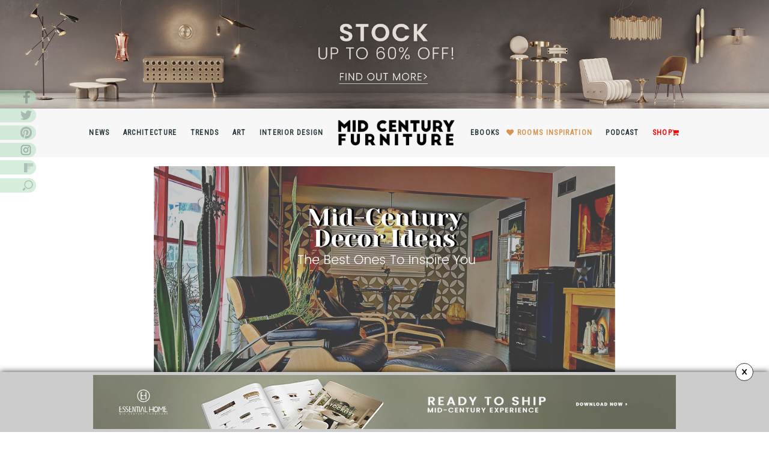

--- FILE ---
content_type: text/html; charset=UTF-8
request_url: https://www.essentialhome.eu/blog/the-best-mid-century-decor-ideas-to-inspire-you/?utm_source=blog&utm_medium=article-text&utm_campaign=inspiration&utm_term=dmorais&utm_content=mcf-getinspiredbyamidcenturyhousebyfermadesign
body_size: 32940
content:

<!doctype html> <!--[if !IE]><html class="no-js non-ie" lang="en-US" prefix="og: http://ogp.me/ns# fb: http://ogp.me/ns/fb#"> <![endif]--> <!--[if IE 7 ]><html class="no-js ie7" lang="en-US" prefix="og: http://ogp.me/ns# fb: http://ogp.me/ns/fb#"> <![endif]--> <!--[if IE 8 ]><html class="no-js ie8" lang="en-US" prefix="og: http://ogp.me/ns# fb: http://ogp.me/ns/fb#"> <![endif]--> <!--[if IE 9 ]><html class="no-js ie9" lang="en-US" prefix="og: http://ogp.me/ns# fb: http://ogp.me/ns/fb#"> <![endif]--> <!--[if gt IE 9]><!--><html class="no-js" lang="en-US" prefix="og: http://ogp.me/ns# fb: http://ogp.me/ns/fb#"> <!--<![endif]--><head><meta charset="UTF-8"><meta name="viewport" content="width=device-width, initial-scale=1"><link rel="profile" href="http://gmpg.org/xfn/11"><link rel="pingback" href="https://www.essentialhome.eu/blog/xmlrpc.php"><link rel="stylesheet" href="https://cdnjs.cloudflare.com/ajax/libs/Swiper/6.5.2/swiper-bundle.css"/> <script src="//cdnjs.cloudflare.com/ajax/libs/jquery/3.6.0/jquery.min.js"></script> <link href='https://fonts.googleapis.com/css?family=Roboto:400,400italic,500,500italic,300,300italic' rel='stylesheet' type='text/css'><link media="all" href="https://www.essentialhome.eu/blog/wp-content/cache/autoptimize/css/autoptimize_3af86db552c1c58f44e1c88c1ef2f7e2.css" rel="stylesheet"><title>The Best Mid-Century Decor Ideas To Inspire You</title><meta name='robots' content='max-image-preview:large' /><meta name="description" content="Mid-century decor is becoming a mainstream thing, from Pinterest to Instagram inspiration is everywhere, Eames chair to Egg Chairs yo name it."/><meta name="keywords" content="Mid-century Decor, Mid-century Homes, inspiration, midcentury modern design, interior decor, mid-century decor, decor tips, wallpaper, color"/><meta property='og:locale' content='en_US'/><meta property="og:site_name" content="Essential Home | Mid Century Furniture"/><meta property="og:type" content="article"/><meta property="og:url" content="https://www.essentialhome.eu/blog/the-best-mid-century-decor-ideas-to-inspire-you/"/><meta property="og:title" content="The Best Mid-Century Decor Ideas To Inspire You"/><meta property="og:description" content="Mid-century decor is becoming a mainstream thing, from Pinterest to Instagram inspiration is everywhere, Eames chair to Egg Chairs yo name it."/><meta property="og:image" content="https://www.essentialhome.eu/blog/wp-content/uploads/2019/10/The-Best-Mid-Century-Decor-Ideas-To-Inspire-You_feat-1.png"/><meta property="og:image" content="https://www.essentialhome.eu/blog/wp-content/uploads/2019/10/The-Best-Mid-Century-Decor-Ideas-To-Inspire-You_feat.png"/><meta property="article:published_time" content="2019-10-29T14:16:02+00:00"/><meta property="article:modified_time" content="2019-10-29T14:16:05+00:00"/><meta property="article:author" content="https://www.essentialhome.eu/blog/author/diogoamorim/"/><meta property="article:section" content="Interior Design"/><meta property="article:tag" content="color"/><meta property="article:tag" content="decor tips"/><meta property="article:tag" content="inspiration"/><meta property="article:tag" content="interior decor"/><meta property="article:tag" content="mid-century decor"/><meta property="article:tag" content="Mid-century Homes"/><meta property="article:tag" content="midcentury modern design"/><meta property="article:tag" content="wallpaper"/><meta name="twitter:url" content="https://www.essentialhome.eu/blog/the-best-mid-century-decor-ideas-to-inspire-you/"/><meta name="twitter:card" content="summary"/><meta name="twitter:title" content="The Best Mid-Century Decor Ideas To Inspire You"/><meta name="twitter:description" content="Mid-century decor is becoming a mainstream thing, from Pinterest to Instagram inspiration is everywhere, Eames chair to Egg Chairs yo name it."/><link rel='dns-prefetch' href='//fonts.googleapis.com' /><link rel="alternate" type="application/rss+xml" title="Essential Home | Mid Century Furniture &raquo; Feed" href="https://www.essentialhome.eu/blog/feed/" /><link rel="alternate" type="application/rss+xml" title="Essential Home | Mid Century Furniture &raquo; Comments Feed" href="https://www.essentialhome.eu/blog/comments/feed/" /><link rel="alternate" type="application/rss+xml" title="Essential Home | Mid Century Furniture &raquo; The Best Mid-Century Decor Ideas To Inspire You Comments Feed" href="https://www.essentialhome.eu/blog/the-best-mid-century-decor-ideas-to-inspire-you/feed/" /> <script type="text/javascript">window._wpemojiSettings = {"baseUrl":"https:\/\/s.w.org\/images\/core\/emoji\/15.0.3\/72x72\/","ext":".png","svgUrl":"https:\/\/s.w.org\/images\/core\/emoji\/15.0.3\/svg\/","svgExt":".svg","source":{"concatemoji":"https:\/\/www.essentialhome.eu\/blog\/wp-includes\/js\/wp-emoji-release.min.js?ver=6.6.4"}};
/*! This file is auto-generated */
!function(i,n){var o,s,e;function c(e){try{var t={supportTests:e,timestamp:(new Date).valueOf()};sessionStorage.setItem(o,JSON.stringify(t))}catch(e){}}function p(e,t,n){e.clearRect(0,0,e.canvas.width,e.canvas.height),e.fillText(t,0,0);var t=new Uint32Array(e.getImageData(0,0,e.canvas.width,e.canvas.height).data),r=(e.clearRect(0,0,e.canvas.width,e.canvas.height),e.fillText(n,0,0),new Uint32Array(e.getImageData(0,0,e.canvas.width,e.canvas.height).data));return t.every(function(e,t){return e===r[t]})}function u(e,t,n){switch(t){case"flag":return n(e,"\ud83c\udff3\ufe0f\u200d\u26a7\ufe0f","\ud83c\udff3\ufe0f\u200b\u26a7\ufe0f")?!1:!n(e,"\ud83c\uddfa\ud83c\uddf3","\ud83c\uddfa\u200b\ud83c\uddf3")&&!n(e,"\ud83c\udff4\udb40\udc67\udb40\udc62\udb40\udc65\udb40\udc6e\udb40\udc67\udb40\udc7f","\ud83c\udff4\u200b\udb40\udc67\u200b\udb40\udc62\u200b\udb40\udc65\u200b\udb40\udc6e\u200b\udb40\udc67\u200b\udb40\udc7f");case"emoji":return!n(e,"\ud83d\udc26\u200d\u2b1b","\ud83d\udc26\u200b\u2b1b")}return!1}function f(e,t,n){var r="undefined"!=typeof WorkerGlobalScope&&self instanceof WorkerGlobalScope?new OffscreenCanvas(300,150):i.createElement("canvas"),a=r.getContext("2d",{willReadFrequently:!0}),o=(a.textBaseline="top",a.font="600 32px Arial",{});return e.forEach(function(e){o[e]=t(a,e,n)}),o}function t(e){var t=i.createElement("script");t.src=e,t.defer=!0,i.head.appendChild(t)}"undefined"!=typeof Promise&&(o="wpEmojiSettingsSupports",s=["flag","emoji"],n.supports={everything:!0,everythingExceptFlag:!0},e=new Promise(function(e){i.addEventListener("DOMContentLoaded",e,{once:!0})}),new Promise(function(t){var n=function(){try{var e=JSON.parse(sessionStorage.getItem(o));if("object"==typeof e&&"number"==typeof e.timestamp&&(new Date).valueOf()<e.timestamp+604800&&"object"==typeof e.supportTests)return e.supportTests}catch(e){}return null}();if(!n){if("undefined"!=typeof Worker&&"undefined"!=typeof OffscreenCanvas&&"undefined"!=typeof URL&&URL.createObjectURL&&"undefined"!=typeof Blob)try{var e="postMessage("+f.toString()+"("+[JSON.stringify(s),u.toString(),p.toString()].join(",")+"));",r=new Blob([e],{type:"text/javascript"}),a=new Worker(URL.createObjectURL(r),{name:"wpTestEmojiSupports"});return void(a.onmessage=function(e){c(n=e.data),a.terminate(),t(n)})}catch(e){}c(n=f(s,u,p))}t(n)}).then(function(e){for(var t in e)n.supports[t]=e[t],n.supports.everything=n.supports.everything&&n.supports[t],"flag"!==t&&(n.supports.everythingExceptFlag=n.supports.everythingExceptFlag&&n.supports[t]);n.supports.everythingExceptFlag=n.supports.everythingExceptFlag&&!n.supports.flag,n.DOMReady=!1,n.readyCallback=function(){n.DOMReady=!0}}).then(function(){return e}).then(function(){var e;n.supports.everything||(n.readyCallback(),(e=n.source||{}).concatemoji?t(e.concatemoji):e.wpemoji&&e.twemoji&&(t(e.twemoji),t(e.wpemoji)))}))}((window,document),window._wpemojiSettings);</script> <style id='wp-emoji-styles-inline-css' type='text/css'>img.wp-smiley, img.emoji {
		display: inline !important;
		border: none !important;
		box-shadow: none !important;
		height: 1em !important;
		width: 1em !important;
		margin: 0 0.07em !important;
		vertical-align: -0.1em !important;
		background: none !important;
		padding: 0 !important;
	}</style><style id='classic-theme-styles-inline-css' type='text/css'>/*! This file is auto-generated */
.wp-block-button__link{color:#fff;background-color:#32373c;border-radius:9999px;box-shadow:none;text-decoration:none;padding:calc(.667em + 2px) calc(1.333em + 2px);font-size:1.125em}.wp-block-file__button{background:#32373c;color:#fff;text-decoration:none}</style><style id='global-styles-inline-css' type='text/css'>:root{--wp--preset--aspect-ratio--square: 1;--wp--preset--aspect-ratio--4-3: 4/3;--wp--preset--aspect-ratio--3-4: 3/4;--wp--preset--aspect-ratio--3-2: 3/2;--wp--preset--aspect-ratio--2-3: 2/3;--wp--preset--aspect-ratio--16-9: 16/9;--wp--preset--aspect-ratio--9-16: 9/16;--wp--preset--color--black: #000000;--wp--preset--color--cyan-bluish-gray: #abb8c3;--wp--preset--color--white: #ffffff;--wp--preset--color--pale-pink: #f78da7;--wp--preset--color--vivid-red: #cf2e2e;--wp--preset--color--luminous-vivid-orange: #ff6900;--wp--preset--color--luminous-vivid-amber: #fcb900;--wp--preset--color--light-green-cyan: #7bdcb5;--wp--preset--color--vivid-green-cyan: #00d084;--wp--preset--color--pale-cyan-blue: #8ed1fc;--wp--preset--color--vivid-cyan-blue: #0693e3;--wp--preset--color--vivid-purple: #9b51e0;--wp--preset--gradient--vivid-cyan-blue-to-vivid-purple: linear-gradient(135deg,rgba(6,147,227,1) 0%,rgb(155,81,224) 100%);--wp--preset--gradient--light-green-cyan-to-vivid-green-cyan: linear-gradient(135deg,rgb(122,220,180) 0%,rgb(0,208,130) 100%);--wp--preset--gradient--luminous-vivid-amber-to-luminous-vivid-orange: linear-gradient(135deg,rgba(252,185,0,1) 0%,rgba(255,105,0,1) 100%);--wp--preset--gradient--luminous-vivid-orange-to-vivid-red: linear-gradient(135deg,rgba(255,105,0,1) 0%,rgb(207,46,46) 100%);--wp--preset--gradient--very-light-gray-to-cyan-bluish-gray: linear-gradient(135deg,rgb(238,238,238) 0%,rgb(169,184,195) 100%);--wp--preset--gradient--cool-to-warm-spectrum: linear-gradient(135deg,rgb(74,234,220) 0%,rgb(151,120,209) 20%,rgb(207,42,186) 40%,rgb(238,44,130) 60%,rgb(251,105,98) 80%,rgb(254,248,76) 100%);--wp--preset--gradient--blush-light-purple: linear-gradient(135deg,rgb(255,206,236) 0%,rgb(152,150,240) 100%);--wp--preset--gradient--blush-bordeaux: linear-gradient(135deg,rgb(254,205,165) 0%,rgb(254,45,45) 50%,rgb(107,0,62) 100%);--wp--preset--gradient--luminous-dusk: linear-gradient(135deg,rgb(255,203,112) 0%,rgb(199,81,192) 50%,rgb(65,88,208) 100%);--wp--preset--gradient--pale-ocean: linear-gradient(135deg,rgb(255,245,203) 0%,rgb(182,227,212) 50%,rgb(51,167,181) 100%);--wp--preset--gradient--electric-grass: linear-gradient(135deg,rgb(202,248,128) 0%,rgb(113,206,126) 100%);--wp--preset--gradient--midnight: linear-gradient(135deg,rgb(2,3,129) 0%,rgb(40,116,252) 100%);--wp--preset--font-size--small: 13px;--wp--preset--font-size--medium: 20px;--wp--preset--font-size--large: 36px;--wp--preset--font-size--x-large: 42px;--wp--preset--spacing--20: 0.44rem;--wp--preset--spacing--30: 0.67rem;--wp--preset--spacing--40: 1rem;--wp--preset--spacing--50: 1.5rem;--wp--preset--spacing--60: 2.25rem;--wp--preset--spacing--70: 3.38rem;--wp--preset--spacing--80: 5.06rem;--wp--preset--shadow--natural: 6px 6px 9px rgba(0, 0, 0, 0.2);--wp--preset--shadow--deep: 12px 12px 50px rgba(0, 0, 0, 0.4);--wp--preset--shadow--sharp: 6px 6px 0px rgba(0, 0, 0, 0.2);--wp--preset--shadow--outlined: 6px 6px 0px -3px rgba(255, 255, 255, 1), 6px 6px rgba(0, 0, 0, 1);--wp--preset--shadow--crisp: 6px 6px 0px rgba(0, 0, 0, 1);}:where(.is-layout-flex){gap: 0.5em;}:where(.is-layout-grid){gap: 0.5em;}body .is-layout-flex{display: flex;}.is-layout-flex{flex-wrap: wrap;align-items: center;}.is-layout-flex > :is(*, div){margin: 0;}body .is-layout-grid{display: grid;}.is-layout-grid > :is(*, div){margin: 0;}:where(.wp-block-columns.is-layout-flex){gap: 2em;}:where(.wp-block-columns.is-layout-grid){gap: 2em;}:where(.wp-block-post-template.is-layout-flex){gap: 1.25em;}:where(.wp-block-post-template.is-layout-grid){gap: 1.25em;}.has-black-color{color: var(--wp--preset--color--black) !important;}.has-cyan-bluish-gray-color{color: var(--wp--preset--color--cyan-bluish-gray) !important;}.has-white-color{color: var(--wp--preset--color--white) !important;}.has-pale-pink-color{color: var(--wp--preset--color--pale-pink) !important;}.has-vivid-red-color{color: var(--wp--preset--color--vivid-red) !important;}.has-luminous-vivid-orange-color{color: var(--wp--preset--color--luminous-vivid-orange) !important;}.has-luminous-vivid-amber-color{color: var(--wp--preset--color--luminous-vivid-amber) !important;}.has-light-green-cyan-color{color: var(--wp--preset--color--light-green-cyan) !important;}.has-vivid-green-cyan-color{color: var(--wp--preset--color--vivid-green-cyan) !important;}.has-pale-cyan-blue-color{color: var(--wp--preset--color--pale-cyan-blue) !important;}.has-vivid-cyan-blue-color{color: var(--wp--preset--color--vivid-cyan-blue) !important;}.has-vivid-purple-color{color: var(--wp--preset--color--vivid-purple) !important;}.has-black-background-color{background-color: var(--wp--preset--color--black) !important;}.has-cyan-bluish-gray-background-color{background-color: var(--wp--preset--color--cyan-bluish-gray) !important;}.has-white-background-color{background-color: var(--wp--preset--color--white) !important;}.has-pale-pink-background-color{background-color: var(--wp--preset--color--pale-pink) !important;}.has-vivid-red-background-color{background-color: var(--wp--preset--color--vivid-red) !important;}.has-luminous-vivid-orange-background-color{background-color: var(--wp--preset--color--luminous-vivid-orange) !important;}.has-luminous-vivid-amber-background-color{background-color: var(--wp--preset--color--luminous-vivid-amber) !important;}.has-light-green-cyan-background-color{background-color: var(--wp--preset--color--light-green-cyan) !important;}.has-vivid-green-cyan-background-color{background-color: var(--wp--preset--color--vivid-green-cyan) !important;}.has-pale-cyan-blue-background-color{background-color: var(--wp--preset--color--pale-cyan-blue) !important;}.has-vivid-cyan-blue-background-color{background-color: var(--wp--preset--color--vivid-cyan-blue) !important;}.has-vivid-purple-background-color{background-color: var(--wp--preset--color--vivid-purple) !important;}.has-black-border-color{border-color: var(--wp--preset--color--black) !important;}.has-cyan-bluish-gray-border-color{border-color: var(--wp--preset--color--cyan-bluish-gray) !important;}.has-white-border-color{border-color: var(--wp--preset--color--white) !important;}.has-pale-pink-border-color{border-color: var(--wp--preset--color--pale-pink) !important;}.has-vivid-red-border-color{border-color: var(--wp--preset--color--vivid-red) !important;}.has-luminous-vivid-orange-border-color{border-color: var(--wp--preset--color--luminous-vivid-orange) !important;}.has-luminous-vivid-amber-border-color{border-color: var(--wp--preset--color--luminous-vivid-amber) !important;}.has-light-green-cyan-border-color{border-color: var(--wp--preset--color--light-green-cyan) !important;}.has-vivid-green-cyan-border-color{border-color: var(--wp--preset--color--vivid-green-cyan) !important;}.has-pale-cyan-blue-border-color{border-color: var(--wp--preset--color--pale-cyan-blue) !important;}.has-vivid-cyan-blue-border-color{border-color: var(--wp--preset--color--vivid-cyan-blue) !important;}.has-vivid-purple-border-color{border-color: var(--wp--preset--color--vivid-purple) !important;}.has-vivid-cyan-blue-to-vivid-purple-gradient-background{background: var(--wp--preset--gradient--vivid-cyan-blue-to-vivid-purple) !important;}.has-light-green-cyan-to-vivid-green-cyan-gradient-background{background: var(--wp--preset--gradient--light-green-cyan-to-vivid-green-cyan) !important;}.has-luminous-vivid-amber-to-luminous-vivid-orange-gradient-background{background: var(--wp--preset--gradient--luminous-vivid-amber-to-luminous-vivid-orange) !important;}.has-luminous-vivid-orange-to-vivid-red-gradient-background{background: var(--wp--preset--gradient--luminous-vivid-orange-to-vivid-red) !important;}.has-very-light-gray-to-cyan-bluish-gray-gradient-background{background: var(--wp--preset--gradient--very-light-gray-to-cyan-bluish-gray) !important;}.has-cool-to-warm-spectrum-gradient-background{background: var(--wp--preset--gradient--cool-to-warm-spectrum) !important;}.has-blush-light-purple-gradient-background{background: var(--wp--preset--gradient--blush-light-purple) !important;}.has-blush-bordeaux-gradient-background{background: var(--wp--preset--gradient--blush-bordeaux) !important;}.has-luminous-dusk-gradient-background{background: var(--wp--preset--gradient--luminous-dusk) !important;}.has-pale-ocean-gradient-background{background: var(--wp--preset--gradient--pale-ocean) !important;}.has-electric-grass-gradient-background{background: var(--wp--preset--gradient--electric-grass) !important;}.has-midnight-gradient-background{background: var(--wp--preset--gradient--midnight) !important;}.has-small-font-size{font-size: var(--wp--preset--font-size--small) !important;}.has-medium-font-size{font-size: var(--wp--preset--font-size--medium) !important;}.has-large-font-size{font-size: var(--wp--preset--font-size--large) !important;}.has-x-large-font-size{font-size: var(--wp--preset--font-size--x-large) !important;}
:where(.wp-block-post-template.is-layout-flex){gap: 1.25em;}:where(.wp-block-post-template.is-layout-grid){gap: 1.25em;}
:where(.wp-block-columns.is-layout-flex){gap: 2em;}:where(.wp-block-columns.is-layout-grid){gap: 2em;}
:root :where(.wp-block-pullquote){font-size: 1.5em;line-height: 1.6;}</style><link rel='stylesheet' id='sparkling-fonts-css' href='//fonts.googleapis.com/css?family=Open+Sans%3A400italic%2C400%2C600%2C700%7CRoboto+Slab%3A400%2C300%2C700&#038;ver=6.6.4' type='text/css' media='all' /> <script type="text/javascript" src="https://www.essentialhome.eu/blog/wp-content/plugins/jquery-updater/js/jquery-4.0.0.min.js?ver=4.0.0" id="jquery-core-js"></script> <script type="text/javascript" src="https://www.essentialhome.eu/blog/wp-content/plugins/jquery-updater/js/jquery-migrate-3.6.0.min.js?ver=3.6.0" id="jquery-migrate-js"></script> <script type="text/javascript" src="https://www.essentialhome.eu/blog/wp-content/plugins/geotargeting/public/js/geotarget-public.js?ver=1.3.6.1" id="geotarget-js"></script> <script type="text/javascript" src="https://www.essentialhome.eu/blog/wp-content/plugins/geotargeting/public/js/ddslick.js?ver=1.3.6.1" id="geot-slick-js"></script> <script type="text/javascript" src="https://www.essentialhome.eu/blog/wp-content/plugins/post-slider-wd/js/jquery.mobile.js?ver=1.0.60" id="wdps_jquery_mobile-js"></script> <script type="text/javascript" src="https://www.essentialhome.eu/blog/wp-content/plugins/post-slider-wd/js/wdps_frontend.js?ver=1.0.60" id="wdps_frontend-js"></script> <script type="text/javascript" src="https://www.essentialhome.eu/blog/wp-content/themes/EssentialHome-2016/inc/js/modernizr.min.js?ver=6.6.4" id="sparkling-modernizr-js"></script> <script type="text/javascript" src="https://www.essentialhome.eu/blog/wp-content/themes/EssentialHome-2016/inc/js/bootstrap.min.js?ver=6.6.4" id="sparkling-bootstrapjs-js"></script> <script type="text/javascript" src="https://www.essentialhome.eu/blog/wp-content/themes/EssentialHome-2016/inc/js/functions.min.js?ver=6.6.4" id="sparkling-functions-js"></script> <link rel="https://api.w.org/" href="https://www.essentialhome.eu/blog/wp-json/" /><link rel="alternate" title="JSON" type="application/json" href="https://www.essentialhome.eu/blog/wp-json/wp/v2/posts/16817" /><link rel="EditURI" type="application/rsd+xml" title="RSD" href="https://www.essentialhome.eu/blog/xmlrpc.php?rsd" /><meta name="generator" content="WordPress 6.6.4" /><link rel="canonical" href="https://www.essentialhome.eu/blog/the-best-mid-century-decor-ideas-to-inspire-you/" /><link rel='shortlink' href='https://www.essentialhome.eu/blog/?p=16817' /><link rel="alternate" title="oEmbed (JSON)" type="application/json+oembed" href="https://www.essentialhome.eu/blog/wp-json/oembed/1.0/embed?url=https%3A%2F%2Fwww.essentialhome.eu%2Fblog%2Fthe-best-mid-century-decor-ideas-to-inspire-you%2F" /><link rel="alternate" title="oEmbed (XML)" type="text/xml+oembed" href="https://www.essentialhome.eu/blog/wp-json/oembed/1.0/embed?url=https%3A%2F%2Fwww.essentialhome.eu%2Fblog%2Fthe-best-mid-century-decor-ideas-to-inspire-you%2F&#038;format=xml" /> <script  src="https://code.jquery.com/jquery-3.2.1.min.js"  integrity="sha256-hwg4gsxgFZhOsEEamdOYGBf13FyQuiTwlAQgxVSNgt4=" crossorigin="anonymous"></script> <script>BDjQuery = jQuery.noConflict( true );</script> <script>BDjQuery(document).on('click', '.bannerDinamicAction', function (event) {
                BDjQuery.ajax({
                    url:  "https://www.essentialhome.eu/blog/wp-content/plugins/banners_dinamicos/ClickCount.php",
                    data: {
                        idImage:BDjQuery(this).attr("data-imageid"),
                    },
                    success: console.log("success"),
                });
            });</script> <style type="text/css"></style><style type="text/css">.site-title,
		.site-description {
			position: absolute;
			clip: rect(1px, 1px, 1px, 1px);
		}</style><link rel="icon" href="https://www.essentialhome.eu/blog/wp-content/uploads/2016/10/cropped-essential-home-midcentury-modern-furniture-favicon-32x32.png" sizes="32x32" /><link rel="icon" href="https://www.essentialhome.eu/blog/wp-content/uploads/2016/10/cropped-essential-home-midcentury-modern-furniture-favicon-192x192.png" sizes="192x192" /><link rel="apple-touch-icon" href="https://www.essentialhome.eu/blog/wp-content/uploads/2016/10/cropped-essential-home-midcentury-modern-furniture-favicon-180x180.png" /><meta name="msapplication-TileImage" content="https://www.essentialhome.eu/blog/wp-content/uploads/2016/10/cropped-essential-home-midcentury-modern-furniture-favicon-270x270.png" /></head><div id="mySidenav" class="sidenav"> <a style="color: white;" href="javascript:void(0)" class="closebtn" onclick="closeNav()">&times;</a><div class="row"><div class="small-12 columns formcentered"><form class="form_style small-12" action="" method="post"><h4>YOUR OPINION MATTERS, GET IN TOUCH!</h4> <input type="hidden" name="notinterest" class="interested"><div class="small-12 columns checkboxss"><p>Please select one or more options:</p><div class="error_checkboxss error">Please, you have to select an option.</div><div class="small-12 columns" style="text-align: center;padding: 0;"> <label class="btn btncheck"> <input type="checkbox"  name="type_form[]" value="Subscriber"> Subscribe </label> <label class="btn btncheck"> <input type="checkbox" class="contactchecked"  name="type_form[]" value="Contact"> Contact </label> <label class="btn btncheck"> <input type="checkbox"  name="type_form[]" value="Contributor"> Contribute </label> <label class="btn btncheck"> <input type="checkbox" name="type_form[]" value="Advertise"> Advertise </label></div></div><div class="small-12 columns" style="position: relative;"><div class="error_firstname error">Please insert your first name.</div> <label for="firstname">First Name*</label> <input type="text" name="firstname" placeholder="YOUR NAME *" class="small-12"></div><div class="small-12 columns" style="position: relative;"><div class="error_lastname error">Please insert your last name.</div> <label for="lastname">Last Name*</label> <input type="text" name="lastname" placeholder="YOUR LAST NAME *" class="small-12"></div><div class="small-12 columns" style="position: relative;"><div class="error_email error">Please insert your email.</div> <label for="email">Email*</label> <input type="email" name="email" placeholder="YOUR EMAIL *" class="small-12" ></div><div class="small-12 columns messagefrm" style="display: none;"> <label for="message">Message</label><textarea name="message" placeholder="YOUR MESSAGE *" class="small-12"></textarea></div><div class="small-12 columns"><div class="policybox"> <input type="checkbox" name="policy"><p class="policy-style">Check here to indicate that you have read and agree to <a href="https://www.essentialhome.eu/blog/privacy-policy" target="_blank">Terms &amp; Conditions/Privacy Policy.</a></p><p class="requides" style="margin-bottom: 0; font-size: 10px;">*required</p></div></div><div class="small-12 columns"> <input type="submit" name="btnsubmit" class="small-12" value="Send Message"></div><div class="success_message success">Thanks you for request!</div></form></div></div></div><body class="post-template-default single single-post postid-16817 single-format-standard">  <script async src="https://www.googletagmanager.com/gtag/js?id=G-CXP6P6NM90"></script> <script>window.dataLayer = window.dataLayer || [];
  function gtag(){dataLayer.push(arguments);}
  gtag('js', new Date());

  gtag('config', 'G-CXP6P6NM90');</script> <div id="icons_left"><div class="facebook" style="margin-bottom: 5px;"> <a href="https://www.facebook.com/essentialhomedesign" target="blank_" alt=""> <img src="https://essentialhome.eu/blog/wp-content/themes/EssentialHome-2016/inc/imgs/icons/facebook.png" alt="Facebook" width="60" height="24"> </a></div><div class="twitter" style="margin-bottom: 5px;"> <a href="https://twitter.com/MidBlog" target="blank_" alt=""> <noscript><img src="https://essentialhome.eu/blog/wp-content/themes/EssentialHome-2016/inc/imgs/icons/twitter.png" alt="Twitter" width="60" height="24"></noscript><img class="lazyload" src='data:image/svg+xml,%3Csvg%20xmlns=%22http://www.w3.org/2000/svg%22%20viewBox=%220%200%2060%2024%22%3E%3C/svg%3E' data-src="https://essentialhome.eu/blog/wp-content/themes/EssentialHome-2016/inc/imgs/icons/twitter.png" alt="Twitter" width="60" height="24"> </a></div><div class="pinterest" style="margin-bottom: 5px;"> <a href="https://pt.pinterest.com/midcenturyblog/" target="blank_" alt=""> <noscript><img src="https://essentialhome.eu/blog/wp-content/themes/EssentialHome-2016/inc/imgs/icons/pinterest.png" alt="Pinterest" width="60" height="24"></noscript><img class="lazyload" src='data:image/svg+xml,%3Csvg%20xmlns=%22http://www.w3.org/2000/svg%22%20viewBox=%220%200%2060%2024%22%3E%3C/svg%3E' data-src="https://essentialhome.eu/blog/wp-content/themes/EssentialHome-2016/inc/imgs/icons/pinterest.png" alt="Pinterest" width="60" height="24"> </a></div><div class="instagram" style="margin-bottom: 5px;"> <a href="https://www.instagram.com/midcenturyfurniture.blog/" target="blank_" alt=""> <noscript><img src="https://essentialhome.eu/blog/wp-content/themes/EssentialHome-2016/inc/imgs/icons/instagram.png" alt="Instagram" width="60" height="24"></noscript><img class="lazyload" src='data:image/svg+xml,%3Csvg%20xmlns=%22http://www.w3.org/2000/svg%22%20viewBox=%220%200%2060%2024%22%3E%3C/svg%3E' data-src="https://essentialhome.eu/blog/wp-content/themes/EssentialHome-2016/inc/imgs/icons/instagram.png" alt="Instagram" width="60" height="24"> </a></div><div class="flipboard" style="margin-bottom: 5px;"> <a href="https://flipboard.com/@MidCenturyBlog" target="blank_" alt=""> <noscript><img src="https://essentialhome.eu/blog/wp-content/themes/EssentialHome-2016/inc/imgs/icons/flipboard02.png" alt="Pinterest" width="60" height="24"></noscript><img class="lazyload" src='data:image/svg+xml,%3Csvg%20xmlns=%22http://www.w3.org/2000/svg%22%20viewBox=%220%200%2060%2024%22%3E%3C/svg%3E' data-src="https://essentialhome.eu/blog/wp-content/themes/EssentialHome-2016/inc/imgs/icons/flipboard02.png" alt="Pinterest" width="60" height="24"> </a></div><div class="search" style="margin-bottom: 5px;"> <a href="#ult-fs-search" target="blank_" alt=""> <noscript><img src="https://essentialhome.eu/blog/wp-content/themes/EssentialHome-2016/inc/imgs/icons/search-01.png" alt="Google Plus" width="60" height="24"></noscript><img class="lazyload" src='data:image/svg+xml,%3Csvg%20xmlns=%22http://www.w3.org/2000/svg%22%20viewBox=%220%200%2060%2024%22%3E%3C/svg%3E' data-src="https://essentialhome.eu/blog/wp-content/themes/EssentialHome-2016/inc/imgs/icons/search-01.png" alt="Google Plus" width="60" height="24"> </a></div></div> <a class="sr-only sr-only-focusable" href="#content">Skip to main content</a><div id="page" class="hfeed site"><div class="top-bane"><div id="header-widget-area" class="hw-widget widget-area" role="complementary"> <a class="bannerDinamicAction" href="https://essentialhome.eu/special-prices?utm_source=blog&utm_medium=header&utm_content=essentialhomeblog-specialprices&utm_campaign=specialprices&utm_term=dmorais" target="_blank"> <noscript><img class="img-responsive hideMobile" src="https://weblogcontentmarketing.com/images/ext-images/header-popup/banner-header-ready-to-ship.jpg" alt="landing-ready-to-ship" ></noscript><img class="lazyload img-responsive hideMobile" src='data:image/svg+xml,%3Csvg%20xmlns=%22http://www.w3.org/2000/svg%22%20viewBox=%220%200%20210%20140%22%3E%3C/svg%3E' data-src="https://weblogcontentmarketing.com/images/ext-images/header-popup/banner-header-ready-to-ship.jpg" alt="landing-ready-to-ship" > </a></div></div><header id="masthead" class="site-header" role="banner"><nav class="navbar navbar-default " role="navigation"><div class="header-hidden"><div class="site-navigation-inner02"><ul><li style="text-align: center;"> <a title="News" href="https://www.essentialhome.eu/blog/category/news/">News</a></li><li style="text-align: center;"> <a title="Architecture" href="https://www.essentialhome.eu/blog/category/architecture/">Architecture</a></li><li style="text-align: center;"> <a title="Trends" href="https://www.essentialhome.eu/blog/category/trends/">Trends</a></li><li style="text-align: center;"> <a title="Art" href="https://www.essentialhome.eu/blog/category/art/">Art</a></li><li style="text-align: center;"> <a title="Interior Design" href="https://www.essentialhome.eu/blog/category/interior-design/">Interior Design</a></li><li style="text-align: center;"> <a href="https://www.essentialhome.eu/blog/"><noscript><img src="https://essentialhome.eu/blog/wp-content/uploads/2016/10/logo.png" style="max-width: 100%;" width="200px" alt="Essential Home"></noscript><img class="lazyload" src='data:image/svg+xml,%3Csvg%20xmlns=%22http://www.w3.org/2000/svg%22%20viewBox=%220%200%20200%20133.33333333333%22%3E%3C/svg%3E' data-src="https://essentialhome.eu/blog/wp-content/uploads/2016/10/logo.png" style="max-width: 100%;" width="200px" alt="Essential Home"></a></li><li style="text-align: center;"> <a title="Ebooks" href="https://www.essentialhome.eu/blog/ebooks-page/">Ebooks</a></li><li style="text-align: center;"> <i class="fa fa-heart" aria-hidden="true" style="margin-right: -5px;color: #d69352;line-height: 56px !important;"></i> <a title="Rooms Inspiration" href="https://www.essentialhome.eu/blog/category/rooms-inspiration/" style="color: #d69352;">Rooms Inspiration</a></li><li style="text-align: center;"> <a title="Trends" href="https://www.essentialhome.eu/blog/podcast-page/">Podcast</a></li><li style="text-align: center;"> <a title="Interior Design" target="_blank" href="https://shop.essentialhome.eu/?utm_source=blog&utm_medium=shop&utm_content=essentialhomeblog-menu-shop&utm_campaign=onlinestore&utm_term=smagno" style="color: red;">Shop<i class="fa fa-shopping-cart" aria-hidden="true"></i></a></li></ul></div></div><div class="container"><div class="row"><div class="site-navigation-inner col-sm-12"><div class="navbar-header"> <button type="button" class="btn navbar-toggle" data-toggle="collapse" data-target=".navbar-ex1-collapse"> <span class="sr-only">Toggle navigation</span> <span class="icon-bar"></span> <span class="icon-bar"></span> <span class="icon-bar"></span> </button><div id="logo"> <a href="https://www.essentialhome.eu/blog/"><noscript><img src="https://essentialhome.eu/blog/wp-content/uploads/2016/10/logo.png" style="max-width: 200px; margin-top: 10px;" alt="Essential Home | Mid Century Furniture"/></noscript><img class="lazyload" src='data:image/svg+xml,%3Csvg%20xmlns=%22http://www.w3.org/2000/svg%22%20viewBox=%220%200%20210%20140%22%3E%3C/svg%3E' data-src="https://essentialhome.eu/blog/wp-content/uploads/2016/10/logo.png" style="max-width: 200px; margin-top: 10px;" alt="Essential Home | Mid Century Furniture"/></a></div></div><div class="collapse navbar-collapse navbar-ex1-collapse"><ul id="menu-menu" class="nav navbar-nav"><li id="menu-item-34" class="menu-item menu-item-type-taxonomy menu-item-object-category menu-item-34"><a title="News" href="https://www.essentialhome.eu/blog/category/news/">News</a></li><li id="menu-item-30" class="menu-item menu-item-type-taxonomy menu-item-object-category menu-item-30"><a title="Architecture" href="https://www.essentialhome.eu/blog/category/architecture/">Architecture</a></li><li id="menu-item-33" class="menu-item menu-item-type-taxonomy menu-item-object-category current-post-ancestor current-menu-parent current-post-parent menu-item-33"><a title="Interior Design" href="https://www.essentialhome.eu/blog/category/interior-design/">Interior Design</a></li><li id="menu-item-35" class="menu-item menu-item-type-taxonomy menu-item-object-category menu-item-35"><a title="Trends" href="https://www.essentialhome.eu/blog/category/trends/">Trends</a></li><li id="menu-item-31241" class="menu-item menu-item-type-taxonomy menu-item-object-category menu-item-31241"><a title="Luxury Lifestyle" href="https://www.essentialhome.eu/blog/category/luxury-lifestyle/">Luxury Lifestyle</a></li><li id="menu-item-31" class="menu-item menu-item-type-taxonomy menu-item-object-category menu-item-31"><a title="Art" href="https://www.essentialhome.eu/blog/category/art/">Art</a></li><li id="menu-item-24660" class="menu-item menu-item-type-taxonomy menu-item-object-category menu-item-24660"><a title="Rooms Inspiration" href="https://www.essentialhome.eu/blog/category/rooms-inspiration/">Rooms Inspiration</a></li><li id="menu-item-18307" class="menu-item menu-item-type-post_type menu-item-object-page menu-item-18307"><a title="Ebooks" href="https://www.essentialhome.eu/blog/ebooks-page/">Ebooks</a></li><li id="menu-item-18146" class="menu-item menu-item-type-custom menu-item-object-custom menu-item-18146"><a title="Shop" target="_blank" href="https://shop.essentialhome.eu/?utm_source=blog&#038;utm_medium=shop&#038;utm_content=essentialhomeblog-menu&#038;utm_campaign=brandawareness&#038;utm_term=srustrian">Shop</a></li></ul></div></div><div class="site-navigation-inner02 col-sm-12"><ul><li style="text-align: center;"> <a title="News" href="https://www.essentialhome.eu/blog/category/news/">News</a></li><li style="text-align: center;"> <a title="Architecture" href="https://www.essentialhome.eu/blog/category/architecture/">Architecture</a></li><li style="text-align: center;"> <a title="Trends" href="https://www.essentialhome.eu/blog/category/trends/">Trends</a></li><li style="text-align: center;"> <a title="Art" href="https://www.essentialhome.eu/blog/category/art/">Art</a></li><li style="text-align: center;"> <a title="Interior Design" href="https://www.essentialhome.eu/blog/category/interior-design/">Interior Design</a></li><li style="text-align: center;"> <a href="https://www.essentialhome.eu/blog/"><noscript><img src="https://essentialhome.eu/blog/wp-content/uploads/2016/10/logo.png" style="max-width: 100%;" width="200px" alt="Essential Home"></noscript><img class="lazyload" src='data:image/svg+xml,%3Csvg%20xmlns=%22http://www.w3.org/2000/svg%22%20viewBox=%220%200%20200%20133.33333333333%22%3E%3C/svg%3E' data-src="https://essentialhome.eu/blog/wp-content/uploads/2016/10/logo.png" style="max-width: 100%;" width="200px" alt="Essential Home"></a></li><li style="text-align: center;"> <a title="Ebooks" href="https://www.essentialhome.eu/blog/ebooks-page/">Ebooks</a></li><li style="text-align: center;"> <i class="fa fa-heart" aria-hidden="true" style="margin-right: -5px;color: #d69352;line-height: 80px !important;"></i> <a title="Rooms Inspiration" href="https://www.essentialhome.eu/blog/category/rooms-inspiration/" style="color: #d69352;">Rooms inspiration</a></li><li style="text-align: center;"> <a title="Trends" href="https://www.essentialhome.eu/blog/podcast-page/">Podcast</a></li><li style="text-align: center;"> <a title="Interior Design" target="_blank" href="https://shop.essentialhome.eu/?utm_source=blog&utm_medium=shop&utm_content=essentialhomeblog-menu-shop&utm_campaign=onlinestore&utm_term=smagno" style="color: red;">Shop<i class="fa fa-shopping-cart" aria-hidden="true"></i></a></li></ul></div></div></div></nav></header><div id="content" class="site-content"><div class="container main-content-area"><div class="row full-width"><div class="main-content-inner col-sm-12 col-md-8"><style>.wdps_bulframe_0{        display: none;         background-image: url('');         margin: 0px;          position: absolute;        z-index: 3;        -webkit-transition: left 1s, right 1s;        transition: left 1s, right 1s;        width: 30%;        height: 30%;      }      #wdps_container1_0 #wdps_container2_0 {        text-align: center;        margin: 0px ;        visibility: hidden;              }      #wdps_container1_0 #wdps_container2_0 .wdps_slideshow_image_wrap_0 * {        box-sizing: border-box;        -moz-box-sizing: border-box;        -webkit-box-sizing: border-box;        border-bottom:none;      }      #wdps_container1_0 #wdps_container2_0 .wdps_slideshow_image_wrap_0 {        background-color: rgba(0, 0, 0, 0.00);        border-width: 0px;        border-style: none;        border-color: #000000;        border-radius: ;        border-collapse: collapse;        display: inline-block;        position: relative;        text-align: center;        width: 100%;        max-width: 994px;        box-shadow: ;        overflow: hidden;        z-index: 0;      }      #wdps_container1_0 #wdps_container2_0 .wdps_slideshow_image_0 {        padding: 0 !important;        margin: 0 !important;        float: none !important;        vertical-align: middle;        background-position: center center;        background-repeat: no-repeat;        background-size: cover;        width: 100%;      }      #wdps_container1_0 #wdps_container2_0 .wdps_slideshow_image_container_0 {        display: /*table*/block;        position: absolute;        text-align: center;        vertical-align: middle;        width:  100%;        height: /*inherit*/100%;      }            @media only screen and (min-width: 0px) and (max-width: 320px) {        #wdps_container1_0 #wdps_container2_0 .wdps_slideshow_dots_thumbnails_0 {          height: 16px;          width: 48px;        }        #wdps_container1_0 #wdps_container2_0 .wdps_slideshow_dots_0 {          font-size: 12px;          margin: 2px;                    width: 12px;          height: 12px;                    }        #wdps_container1_0 #wdps_container2_0 .wdps_pp_btn_cont {            font-size: 20px;          height: 20px;          width: 20px;        }        #wdps_container1_0 #wdps_container2_0 .wdps_left_btn_cont,        #wdps_container1_0 #wdps_container2_0 .wdps_right_btn_cont {          height: 20px;          font-size: 20px;          width: 20px;        }      }              @media only screen and (min-width: 321px) and (max-width: 480px) {        #wdps_container1_0 #wdps_container2_0 .wdps_slideshow_dots_thumbnails_0 {          height: 22px;          width: 66px;        }        #wdps_container1_0 #wdps_container2_0 .wdps_slideshow_dots_0 {          font-size: 18px;          margin: 2px;                    width: 18px;          height: 18px;                    }        #wdps_container1_0 #wdps_container2_0 .wdps_pp_btn_cont {            font-size: 30px;          height: 30px;          width: 30px;        }        #wdps_container1_0 #wdps_container2_0 .wdps_left_btn_cont,        #wdps_container1_0 #wdps_container2_0 .wdps_right_btn_cont {          height: 30px;          font-size: 30px;          width: 30px;        }      }              @media only screen and (min-width: 481px) and (max-width: 640px) {        #wdps_container1_0 #wdps_container2_0 .wdps_slideshow_dots_thumbnails_0 {          height: 26px;          width: 78px;        }        #wdps_container1_0 #wdps_container2_0 .wdps_slideshow_dots_0 {          font-size: 20px;          margin: 3px;                    width: 20px;          height: 20px;                    }        #wdps_container1_0 #wdps_container2_0 .wdps_pp_btn_cont {            font-size: 40px;          height: 40px;          width: 40px;        }        #wdps_container1_0 #wdps_container2_0 .wdps_left_btn_cont,        #wdps_container1_0 #wdps_container2_0 .wdps_right_btn_cont {          height: 40px;          font-size: 40px;          width: 40px;        }      }              @media only screen and (min-width: 641px) and (max-width: 768px) {        #wdps_container1_0 #wdps_container2_0 .wdps_slideshow_dots_thumbnails_0 {          height: 26px;          width: 78px;        }        #wdps_container1_0 #wdps_container2_0 .wdps_slideshow_dots_0 {          font-size: 20px;          margin: 3px;                    width: 20px;          height: 20px;                    }        #wdps_container1_0 #wdps_container2_0 .wdps_pp_btn_cont {            font-size: 40px;          height: 40px;          width: 40px;        }        #wdps_container1_0 #wdps_container2_0 .wdps_left_btn_cont,        #wdps_container1_0 #wdps_container2_0 .wdps_right_btn_cont {          height: 40px;          font-size: 40px;          width: 40px;        }      }              @media only screen and (min-width: 769px) and (max-width: 800px) {        #wdps_container1_0 #wdps_container2_0 .wdps_slideshow_dots_thumbnails_0 {          height: 26px;          width: 78px;        }        #wdps_container1_0 #wdps_container2_0 .wdps_slideshow_dots_0 {          font-size: 20px;          margin: 3px;                    width: 20px;          height: 20px;                    }        #wdps_container1_0 #wdps_container2_0 .wdps_pp_btn_cont {            font-size: 40px;          height: 40px;          width: 40px;        }        #wdps_container1_0 #wdps_container2_0 .wdps_left_btn_cont,        #wdps_container1_0 #wdps_container2_0 .wdps_right_btn_cont {          height: 40px;          font-size: 40px;          width: 40px;        }      }              @media only screen and (min-width: 801px) and (max-width: 1024px) {        #wdps_container1_0 #wdps_container2_0 .wdps_slideshow_dots_thumbnails_0 {          height: 26px;          width: 78px;        }        #wdps_container1_0 #wdps_container2_0 .wdps_slideshow_dots_0 {          font-size: 20px;          margin: 3px;                    width: 20px;          height: 20px;                    }        #wdps_container1_0 #wdps_container2_0 .wdps_pp_btn_cont {            font-size: 40px;          height: 40px;          width: 40px;        }        #wdps_container1_0 #wdps_container2_0 .wdps_left_btn_cont,        #wdps_container1_0 #wdps_container2_0 .wdps_right_btn_cont {          height: 40px;          font-size: 40px;          width: 40px;        }      }              @media only screen and (min-width: 1025px) and (max-width: 1366px) {        #wdps_container1_0 #wdps_container2_0 .wdps_slideshow_dots_thumbnails_0 {          height: 26px;          width: 78px;        }        #wdps_container1_0 #wdps_container2_0 .wdps_slideshow_dots_0 {          font-size: 20px;          margin: 3px;                    width: 20px;          height: 20px;                    }        #wdps_container1_0 #wdps_container2_0 .wdps_pp_btn_cont {            font-size: 40px;          height: 40px;          width: 40px;        }        #wdps_container1_0 #wdps_container2_0 .wdps_left_btn_cont,        #wdps_container1_0 #wdps_container2_0 .wdps_right_btn_cont {          height: 40px;          font-size: 40px;          width: 40px;        }      }              @media only screen and (min-width: 1367px) and (max-width: 1824px) {        #wdps_container1_0 #wdps_container2_0 .wdps_slideshow_dots_thumbnails_0 {          height: 26px;          width: 78px;        }        #wdps_container1_0 #wdps_container2_0 .wdps_slideshow_dots_0 {          font-size: 20px;          margin: 3px;                    width: 20px;          height: 20px;                    }        #wdps_container1_0 #wdps_container2_0 .wdps_pp_btn_cont {            font-size: 40px;          height: 40px;          width: 40px;        }        #wdps_container1_0 #wdps_container2_0 .wdps_left_btn_cont,        #wdps_container1_0 #wdps_container2_0 .wdps_right_btn_cont {          height: 40px;          font-size: 40px;          width: 40px;        }      }              @media only screen and (min-width: 1825px) and (max-width: 3000px) {        #wdps_container1_0 #wdps_container2_0 .wdps_slideshow_dots_thumbnails_0 {          height: 26px;          width: 78px;        }        #wdps_container1_0 #wdps_container2_0 .wdps_slideshow_dots_0 {          font-size: 20px;          margin: 3px;                    width: 20px;          height: 20px;                    }        #wdps_container1_0 #wdps_container2_0 .wdps_pp_btn_cont {            font-size: 40px;          height: 40px;          width: 40px;        }        #wdps_container1_0 #wdps_container2_0 .wdps_left_btn_cont,        #wdps_container1_0 #wdps_container2_0 .wdps_right_btn_cont {          height: 40px;          font-size: 40px;          width: 40px;        }      }              #wdps_container1_0 #wdps_container2_0 .wdps_slideshow_video_0 {        padding: 0 !important;        margin: 0 !important;        float: none !important;        width: 100%;        vertical-align: middle;        display: inline-block;      }      #wdps_container1_0 #wdps_container2_0 #wdps_post_slideshow_play_pause_0 {          color: #000000;        cursor: pointer;        position: relative;        z-index: 13;        width: inherit;        height: inherit;        font-size: inherit;      }      #wdps_container1_0 #wdps_container2_0 #wdps_post_slideshow_play_pause_0:hover {          color: #000000;        cursor: pointer;      }            #wdps_container1_0 #wdps_container2_0 .wdps_left-ico_0,      #wdps_container1_0 #wdps_container2_0 .wdps_right-ico_0 {        background-color: rgba(255, 255, 255, 0.00);        border-radius: 20px;        border: 0px none #FFFFFF;        border-collapse: separate;        color: #000000;        left: 0;        top: 0;        -moz-box-sizing: content-box;        box-sizing: content-box;        cursor: pointer;        line-height: 0;        width: inherit;        height: inherit;        font-size: inherit;        position: absolute;      }      #wdps_container1_0 #wdps_container2_0 .wdps_left-ico_0 {        left: -4000px;      }      #wdps_container1_0 #wdps_container2_0 .wdps_right-ico_0 {        left: 4000px;      }            #wdps_container1_0 #wdps_container2_0 #wdps_post_slideshow_play_pause_0 {        opacity: 0;        filter: "Alpha(opacity=0)";      }      #wdps_container1_0 #wdps_container2_0 .wdps_left-ico_0:hover,      #wdps_container1_0 #wdps_container2_0 .wdps_right-ico_0:hover {        color: #000000;        cursor: pointer;      }      #wdps_container1_0 #wdps_container2_0 .wdps_none_selectable_0 {        -webkit-touch-callout: none;        -webkit-user-select: none;        -khtml-user-select: none;        -moz-user-select: none;        -ms-user-select: none;        user-select: none;      }      #wdps_container1_0 #wdps_container2_0 .wdps_slide_container_0 {        display: table-cell;        margin: 0 auto;        position: absolute;        vertical-align: middle;        width: 100%;        height: 100%;        overflow: hidden;        cursor: inherit;        cursor: inherit;        cursor: inherit;      }      #wdps_container1_0 #wdps_container2_0 .wdps_slide_container_0:active {        cursor: inherit;        cursor: inherit;        cursor: inherit;      }      #wdps_container1_0 #wdps_container2_0 .wdps_slide_bg_0 {        margin: 0 auto;        width: /*inherit*/100%;        height: /*inherit*/100%;      }      #wdps_container1_0 #wdps_container2_0 .wdps_slider_0 {        height: /*inherit*/100%;        width: /*inherit*/100%;      }      #wdps_container1_0 #wdps_container2_0 .wdps_slideshow_image_spun_0 {        width: /*inherit*/100%;        height: /*inherit*/100%;        display: table-cell;        filter: Alpha(opacity=100);        opacity: 1;        position: absolute;        vertical-align: middle;        z-index: 2;      }      #wdps_container1_0 #wdps_container2_0 .wdps_slideshow_image_second_spun_0 {        width: /*inherit*/100%;        height: /*inherit*/100%;        display: table-cell;        filter: Alpha(opacity=0);        opacity:0;        position: absolute;        vertical-align: middle;        z-index: 1;      }      #wdps_container1_0 #wdps_container2_0 .wdps_grid_0 {        display: none;        height: 100%;        overflow: hidden;        position: absolute;        width: 100%;      }      #wdps_container1_0 #wdps_container2_0 .wdps_gridlet_0 {        opacity: 1;        filter: Alpha(opacity=100);        position: absolute;      }      #wdps_container1_0 #wdps_container2_0 .wdps_slideshow_dots_container_0 {        opacity: 1;        filter: "Alpha(opacity=100)";      }      #wdps_container1_0 #wdps_container2_0 .wdps_slideshow_dots_container_0 {        display: block;        overflow: hidden;        position: absolute;        width: 100%;        bottom: 0;        /*z-index: 17;*/      }      #wdps_container1_0 #wdps_container2_0 .wdps_slideshow_dots_thumbnails_0 {        left: 0px;        font-size: 0;        margin: 0 auto;        position: relative;      }      #wdps_container1_0 #wdps_container2_0 .wdps_slideshow_dots_0 {        display: inline-block;        position: relative;        color: #FFFFFF;        cursor: pointer;        z-index: 17;      }      #wdps_container1_0 #wdps_container2_0 .wdps_slideshow_dots_active_0 {        opacity: 1;        filter: Alpha(opacity=100);                color: #FFFFFF;                  }      #wdps_container1_0 #wdps_container2_0 .wdps_slideshow_dots_deactive_0 {              }            #wdps_container1_0 #wdps_container2_0 .wdps_slideshow_image_spun1_0 {        display: table;         width: /*inherit*/100%;         height: /*inherit*/100%;      }      #wdps_container1_0 #wdps_container2_0 .wdps_slideshow_image_spun2_0 {        display: table-cell;         vertical-align: middle;         text-align: center;        overflow: hidden;      }      .wdps_layer_1 {   bottom: 0 !important;   right: 0 !important;   opacity: 0 !important;}                    #wdps_container1_0 #wdps_container2_0 #wdps_0_slide_32107_layer_1 {                      font-size: 18px;                      line-height: 1.25em;                      padding: 5px;                    }                    #wdps_container1_0 #wdps_container2_0 .wdps_layer_1{                      opacity: 1;                      filter: "Alpha(opacity=100)" !important;                    }                    #wdps_container1_0 #wdps_container2_0 #wdps_0_slide_32107_layer_1:hover {                      color: #FFFFFF !important;                    }                                      #wdps_container1_0 #wdps_container2_0 #wdps_0_slide_32071_layer_1 {                      font-size: 18px;                      line-height: 1.25em;                      padding: 5px;                    }                    #wdps_container1_0 #wdps_container2_0 .wdps_layer_1{                      opacity: 1;                      filter: "Alpha(opacity=100)" !important;                    }                    #wdps_container1_0 #wdps_container2_0 #wdps_0_slide_32071_layer_1:hover {                      color: #FFFFFF !important;                    }                                      #wdps_container1_0 #wdps_container2_0 #wdps_0_slide_32019_layer_1 {                      font-size: 18px;                      line-height: 1.25em;                      padding: 5px;                    }                    #wdps_container1_0 #wdps_container2_0 .wdps_layer_1{                      opacity: 1;                      filter: "Alpha(opacity=100)" !important;                    }                    #wdps_container1_0 #wdps_container2_0 #wdps_0_slide_32019_layer_1:hover {                      color: #FFFFFF !important;                    }</style> <script>var wdps_glb_margin_0 = parseInt('0');      var wdps_data_0 = [];      var wdps_event_stack_0 = [];      var wdps_clear_layers_effects_in_0 = [];      var wdps_clear_layers_effects_out_0 = [];      var wdps_clear_layers_effects_out_before_change_0 = [];      if (0) {        var wdps_duration_for_change_0 = 500;        var wdps_duration_for_clear_effects_0 = 530;      }      else {        var wdps_duration_for_change_0 = 0;        var wdps_duration_for_clear_effects_0 = 0;      }              wdps_clear_layers_effects_in_0["0"] = [];        wdps_clear_layers_effects_out_0["0"] = [];        wdps_clear_layers_effects_out_before_change_0["0"] = [];        wdps_data_0["0"] = [];        wdps_data_0["0"]["id"] = "32107";        wdps_data_0["0"]["image_url"] = "https://www.essentialhome.eu/blog/wp-content/uploads/2025/09/capas-artigo.png";        wdps_data_0["0"]["thumb_url"] = "https://www.essentialhome.eu/blog/wp-content/uploads/2025/09/capas-artigo.png";        wdps_data_0["0"]["bull_position"] = "bottom";                  wdps_data_0["0"]["is_video"] = "image";        wdps_data_0["0"]["slide_layers_count"] = 0;                    wdps_data_0["0"]["layer_0_id"] = "1";            wdps_data_0["0"]["layer_0_layer_effect_in"] = "none";            wdps_data_0["0"]["layer_0_duration_eff_in"] = "1000";            wdps_data_0["0"]["layer_0_layer_effect_out"] = "none";            wdps_data_0["0"]["layer_0_duration_eff_out"] = "3000";            wdps_data_0["0"]["layer_0_social_button"] = "";            wdps_data_0["0"]["layer_0_start"] = "1000";            wdps_data_0["0"]["layer_0_end"] = "3000";            wdps_data_0["0"]["layer_0_type"] = "text";            wdps_data_0["0"]["layer_0_align_layer"] = "0";            wdps_data_0["0"]["layer_0_video_autoplay"] = "on";            wdps_data_0["0"]["slide_layers_count"] ++;            wdps_data_0["0"]["layer_0_infinite_in"] = "1";            wdps_data_0["0"]["layer_0_infinite_out"] = "1";                    wdps_clear_layers_effects_in_0["1"] = [];        wdps_clear_layers_effects_out_0["1"] = [];        wdps_clear_layers_effects_out_before_change_0["1"] = [];        wdps_data_0["1"] = [];        wdps_data_0["1"]["id"] = "32071";        wdps_data_0["1"]["image_url"] = "https://www.essentialhome.eu/blog/wp-content/uploads/2024/10/capa-mcf-20.png";        wdps_data_0["1"]["thumb_url"] = "https://www.essentialhome.eu/blog/wp-content/uploads/2024/10/capa-mcf-20.png";        wdps_data_0["1"]["bull_position"] = "bottom";                  wdps_data_0["1"]["is_video"] = "image";        wdps_data_0["1"]["slide_layers_count"] = 0;                    wdps_data_0["1"]["layer_0_id"] = "1";            wdps_data_0["1"]["layer_0_layer_effect_in"] = "none";            wdps_data_0["1"]["layer_0_duration_eff_in"] = "1000";            wdps_data_0["1"]["layer_0_layer_effect_out"] = "none";            wdps_data_0["1"]["layer_0_duration_eff_out"] = "3000";            wdps_data_0["1"]["layer_0_social_button"] = "";            wdps_data_0["1"]["layer_0_start"] = "1000";            wdps_data_0["1"]["layer_0_end"] = "3000";            wdps_data_0["1"]["layer_0_type"] = "text";            wdps_data_0["1"]["layer_0_align_layer"] = "0";            wdps_data_0["1"]["layer_0_video_autoplay"] = "on";            wdps_data_0["1"]["slide_layers_count"] ++;            wdps_data_0["1"]["layer_0_infinite_in"] = "1";            wdps_data_0["1"]["layer_0_infinite_out"] = "1";                    wdps_clear_layers_effects_in_0["2"] = [];        wdps_clear_layers_effects_out_0["2"] = [];        wdps_clear_layers_effects_out_before_change_0["2"] = [];        wdps_data_0["2"] = [];        wdps_data_0["2"]["id"] = "32019";        wdps_data_0["2"]["image_url"] = "https://www.essentialhome.eu/blog/wp-content/uploads/2025/08/top-6-mid‑century-armchairs-to-elevate-your-living-space.png";        wdps_data_0["2"]["thumb_url"] = "https://www.essentialhome.eu/blog/wp-content/uploads/2025/08/top-6-mid‑century-armchairs-to-elevate-your-living-space.png";        wdps_data_0["2"]["bull_position"] = "bottom";                  wdps_data_0["2"]["is_video"] = "image";        wdps_data_0["2"]["slide_layers_count"] = 0;                    wdps_data_0["2"]["layer_0_id"] = "1";            wdps_data_0["2"]["layer_0_layer_effect_in"] = "none";            wdps_data_0["2"]["layer_0_duration_eff_in"] = "1000";            wdps_data_0["2"]["layer_0_layer_effect_out"] = "none";            wdps_data_0["2"]["layer_0_duration_eff_out"] = "3000";            wdps_data_0["2"]["layer_0_social_button"] = "";            wdps_data_0["2"]["layer_0_start"] = "1000";            wdps_data_0["2"]["layer_0_end"] = "3000";            wdps_data_0["2"]["layer_0_type"] = "text";            wdps_data_0["2"]["layer_0_align_layer"] = "0";            wdps_data_0["2"]["layer_0_video_autoplay"] = "on";            wdps_data_0["2"]["slide_layers_count"] ++;            wdps_data_0["2"]["layer_0_infinite_in"] = "1";            wdps_data_0["2"]["layer_0_infinite_out"] = "1";</script> <div id="wdps_container1_0"><div class="wdps_loading"><div class="wdps_loading_img"></div></div><div id="wdps_container2_0"><div class="wdps_slideshow_image_wrap_0"><div id="wdps_slideshow_image_container_0" class="wdps_slideshow_image_container_0"><div class="wdps_slideshow_dots_container_0" onmouseleave="wdps_hide_thumb(0)"><div class="wdps_slideshow_dots_thumbnails_0"> <i id="wdps_dots_0_0"                     class="wdps_slideshow_dots_0 fa fa-square wdps_slideshow_dots_active_0"                                          onclick="wdps_change_image_0(parseInt(jQuery('#wdps_current_image_key_0').val()), '0', wdps_data_0)"> </i> <i id="wdps_dots_1_0"                     class="wdps_slideshow_dots_0 fa fa-square-o wdps_slideshow_dots_deactive_0"                                          onclick="wdps_change_image_0(parseInt(jQuery('#wdps_current_image_key_0').val()), '1', wdps_data_0)"> </i> <i id="wdps_dots_2_0"                     class="wdps_slideshow_dots_0 fa fa-square-o wdps_slideshow_dots_deactive_0"                                          onclick="wdps_change_image_0(parseInt(jQuery('#wdps_current_image_key_0').val()), '2', wdps_data_0)"> </i></div></div><div class="wdps_slide_container_0" id="wdps_slide_container_0"><div class="wdps_slide_bg_0"><div class="wdps_slider_0"><div class="wdps_slideshow_image_spun_0" id="wdps_image_id_0_32107"><div class="wdps_slideshow_image_spun1_0"><div class="wdps_slideshow_image_spun2_0"><div data-img-id="wdps_slideshow_image_0"                             class="lazyload wdps_slideshow_image_0 wdps_slideshow_image"                             onclick=""                             data-bg="https://www.essentialhome.eu/blog/wp-content/uploads/2025/09/capas-artigo.png" style="background-image: url(data:image/svg+xml,%3Csvg%20xmlns=%22http://www.w3.org/2000/svg%22%20viewBox=%220%200%20500%20300%22%3E%3C/svg%3E);"                             data-image-id="32107"> <span class="wdps_layer_1" id="wdps_0_slide_32107_layer_1" data-type="wdps_text_parent" data-row-key="0" data-layer-key="0" data-id="wdps_0_slide_32107_layer_1" data-wdps-fsize="18" data-wdps-fmin-size="11"                                      style="                                                                                          word-break: normal;                                             text-align: initial; cursor: pointer;                                              opacity: 1;                                              filter: 'Alpha(opacity=100)';                                             display: inline-block;                                             position: absolute;                                             left: 0%;                                             top: 0%;                                             z-index: 1;                                             color: #FFFFFF;                                             font-family: arial;                                             font-weight: lighter;                                             background-color: rgba(0, 0, 0, 0.50);                                             border: 2px none #FFFFFF;                                             border-radius: 2px;                                             box-shadow: ;                                             text-align: left;"                                      onclick="window.open('https://www.essentialhome.eu/blog/sourcing-bespoke-mid-century-furniture-what-designers-need-to-know/', '_blank');event.stopPropagation();"><b style='font-size:inherit;'>Sourcing Bespoke Mid-Century Furniture: What Designers Need to Know</b><br><br>Mid-century design is not just a trend — it’s a legacy. And when it comes to creating interiors that are both timeless and tailored, sourcing bespoke<a target='_blank' class='wdps_more'>&hellip;</a> </span></div></div></div></div><div class="wdps_slideshow_image_second_spun_0" id="wdps_image_id_0_32071"><div class="wdps_slideshow_image_spun1_0"><div class="wdps_slideshow_image_spun2_0"><div data-img-id="wdps_slideshow_image_second_0"                             class="wdps_slideshow_image_0 wdps_slideshow_image"                             onclick=""                             style=""                             data-image-id="32071"> <span class="wdps_layer_1" id="wdps_0_slide_32071_layer_1" data-type="wdps_text_parent" data-row-key="1" data-layer-key="0" data-id="wdps_0_slide_32071_layer_1" data-wdps-fsize="18" data-wdps-fmin-size="11"                                      style="                                                                                          word-break: normal;                                             text-align: initial; cursor: pointer;                                              opacity: 1;                                              filter: 'Alpha(opacity=100)';                                             display: inline-block;                                             position: absolute;                                             left: 0%;                                             top: 0%;                                             z-index: 1;                                             color: #FFFFFF;                                             font-family: arial;                                             font-weight: lighter;                                             background-color: rgba(0, 0, 0, 0.50);                                             border: 2px none #FFFFFF;                                             border-radius: 2px;                                             box-shadow: ;                                             text-align: left;"                                      onclick="window.open('https://www.essentialhome.eu/blog/bohemian-interior-design-7-best-tips-for-creating-seamless-boho-style/', '_blank');event.stopPropagation();"><b style='font-size:inherit;'>Bohemian Interior Design: 7 Best Tips For Creating Seamless Boho Style</b><br><br>Let's face it: bohemian interior design is a timeless trend. This free-spirited style celebrates color, texture, and pattern, creating a relaxed<a target='_blank' class='wdps_more'>&hellip;</a> </span></div></div></div></div><div class="wdps_slideshow_image_second_spun_0" id="wdps_image_id_0_32019"><div class="wdps_slideshow_image_spun1_0"><div class="wdps_slideshow_image_spun2_0"><div data-img-id="wdps_slideshow_image_second_0"                             class="wdps_slideshow_image_0 wdps_slideshow_image"                             onclick=""                             style=""                             data-image-id="32019"> <span class="wdps_layer_1" id="wdps_0_slide_32019_layer_1" data-type="wdps_text_parent" data-row-key="2" data-layer-key="0" data-id="wdps_0_slide_32019_layer_1" data-wdps-fsize="18" data-wdps-fmin-size="11"                                      style="                                                                                          word-break: normal;                                             text-align: initial; cursor: pointer;                                              opacity: 1;                                              filter: 'Alpha(opacity=100)';                                             display: inline-block;                                             position: absolute;                                             left: 0%;                                             top: 0%;                                             z-index: 1;                                             color: #FFFFFF;                                             font-family: arial;                                             font-weight: lighter;                                             background-color: rgba(0, 0, 0, 0.50);                                             border: 2px none #FFFFFF;                                             border-radius: 2px;                                             box-shadow: ;                                             text-align: left;"                                      onclick="window.open('https://www.essentialhome.eu/blog/top-6-mid%e2%80%91century-armchairs-to-elevate-your-living-space/', '_blank');event.stopPropagation();"><b style='font-size:inherit;'>Top 6 Mid‑Century Armchairs to Elevate Your Living Space</b><br><br>If you're seeking stylish comfort, mid‑century armchairs offer the ideal blend of elegance, structure, and cozy seating. These chairs, rooted in classic design<a target='_blank' class='wdps_more'>&hellip;</a> </span></div></div></div></div> <input type="hidden" id="wdps_current_image_key_0" value="0" /></div></div></div><div class="wdps_btn_cont wdps_contTableCell"><div class="wdps_btn_cont wdps_contTable"> <span class="wdps_btn_cont wdps_contTableCell" style="position: relative; text-align: left;"> <span class="wdps_left_btn_cont"> <span class="wdps_left-ico_0" onclick="wdps_change_image_0(parseInt(jQuery('#wdps_current_image_key_0').val()), (parseInt(jQuery('#wdps_current_image_key_0').val()) - wdps_iterator_0()) >= 0 ? (parseInt(jQuery('#wdps_current_image_key_0').val()) - wdps_iterator_0()) % wdps_data_0.length : wdps_data_0.length - 1, wdps_data_0, false, 'left'); return false;"> <i class="fa fa-angle-left"></i> </span> </span> </span></div></div><div class="wdps_btn_cont wdps_contTableCell"><div class="wdps_btn_cont wdps_contTable"> <span class="wdps_btn_cont wdps_contTableCell" style="position: relative; text-align: right;"> <span class="wdps_right_btn_cont"> <span class="wdps_right-ico_0" onclick="wdps_change_image_0(parseInt(jQuery('#wdps_current_image_key_0').val()), (parseInt(jQuery('#wdps_current_image_key_0').val()) + wdps_iterator_0()) % wdps_data_0.length, wdps_data_0, false, 'right'); return false;"> <i class="fa fa-angle-right"></i> </span> </span> </span></div></div></div></div></div></div> <script>var wdps_global_btn_0 = "right";      var wdps_trans_in_progress_0 = false;      var wdps_transition_duration_0 = 800;      if (5 < 4) {        if (5 != 0) {          wdps_transition_duration_0 = (5 * 1000) / 4;        }      }      var wdps_playInterval_0;      var progress = 0;      var bottom_right_deggree_0;      var bottom_left_deggree_0;      var top_left_deggree_0;      var wdps_curent_time_deggree_0 = 0;      var wdps_circle_timer_animate_0;      function post_circle_timer_0(angle) {        wdps_circle_timer_animate_0 = jQuery({deg: angle}).animate({deg: 360}, {          duration: 5000,          step: function(now) {            wdps_curent_time_deggree_0 = now;            if (now >= 0) {              if (now < 271) {                jQuery('#wdps_top_right_0').css({                  '-moz-transform':'rotate('+now+'deg)',                  '-webkit-transform':'rotate('+now+'deg)',                  '-o-transform':'rotate('+now+'deg)',                  '-ms-transform':'rotate('+now+'deg)',                  'transform':'rotate('+now+'deg)',                  '-webkit-transform-origin': 'left bottom',                  '-ms-transform-origin': 'left bottom',                  '-moz-transform-origin': 'left bottom',                  'transform-origin': 'left bottom'                });              }            }            if (now >= 90) {              if (now < 271) {                bottom_right_deggree_0 = now - 90;                jQuery('#wdps_bottom_right_0').css({                  '-moz-transform':'rotate('+bottom_right_deggree_0 +'deg)',                '-webkit-transform':'rotate('+bottom_right_deggree_0 +'deg)',                '-o-transform':'rotate('+bottom_right_deggree_0 +'deg)',                '-ms-transform':'rotate('+bottom_right_deggree_0 +'deg)',                'transform':'rotate('+bottom_right_deggree_0 +'deg)',                '-webkit-transform-origin': 'left top',                '-ms-transform-origin': 'left top',                '-moz-transform-origin': 'left top',                'transform-origin': 'left top'                });              }            }            if (now >= 180) {              if (now < 361) {                bottom_left_deggree_0 = now - 180;                jQuery('#wdps_bottom_left_0').css({                  '-moz-transform':'rotate('+bottom_left_deggree_0 +'deg)',                  '-webkit-transform':'rotate('+bottom_left_deggree_0 +'deg)',                  '-o-transform':'rotate('+bottom_left_deggree_0 +'deg)',                  '-ms-transform':'rotate('+bottom_left_deggree_0 +'deg)',                  'transform':'rotate('+bottom_left_deggree_0 +'deg)',                  '-webkit-transform-origin': 'right top',                  '-ms-transform-origin': 'right top',                  '-moz-transform-origin': 'right top',                  'transform-origin': 'right top'                });              }            }            if (now >= 270) {              if (now < 361) {                top_left_deggree_0  = now - 270;                jQuery('#wdps_top_left_0').css({                  '-moz-transform':'rotate('+top_left_deggree_0 +'deg)',                  '-webkit-transform':'rotate('+top_left_deggree_0 +'deg)',                  '-o-transform':'rotate('+top_left_deggree_0 +'deg)',                  '-ms-transform':'rotate('+top_left_deggree_0 +'deg)',                  'transform':'rotate('+top_left_deggree_0 +'deg)',                  '-webkit-transform-origin': 'right bottom',                  '-ms-transform-origin': 'right bottom',                  '-moz-transform-origin': 'right bottom',                  'transform-origin': 'right bottom'                });              }            }          }        });      }      /* Stop autoplay.*/      window.clearInterval(wdps_playInterval_0);      var wdps_current_key_0 = '0';            function wdps_move_dots_0() {        var image_left = jQuery(".wdps_slideshow_dots_active_0").position().left;        var image_right = jQuery(".wdps_slideshow_dots_active_0").position().left + jQuery(".wdps_slideshow_dots_active_0").outerWidth(true);        var wdps_dots_width = jQuery(".wdps_slideshow_dots_container_0").outerWidth(true);        var wdps_dots_thumbnails_width = jQuery(".wdps_slideshow_dots_thumbnails_0").outerWidth(true);        var long_filmstrip_cont_left = jQuery(".wdps_slideshow_dots_thumbnails_0").position().left;        var long_filmstrip_cont_right = Math.abs(jQuery(".wdps_slideshow_dots_thumbnails_0").position().left) + wdps_dots_width;        if (wdps_dots_width > wdps_dots_thumbnails_width + 100) {          return;        }        if (image_left < Math.abs(long_filmstrip_cont_left)) {          jQuery(".wdps_slideshow_dots_thumbnails_0").animate({            left: -image_left          }, {            duration: 500          });        }        else if (image_right > long_filmstrip_cont_right) {          jQuery(".wdps_slideshow_dots_thumbnails_0").animate({            left: -(image_right - wdps_dots_width)          }, {            duration: 500          });        }      }      function wdps_testBrowser_cssTransitions_0() {        return wdps_testDom_0('Transition');      }      function wdps_testBrowser_cssTransforms3d_0() {        return wdps_testDom_0('Perspective');      }      function wdps_testDom_0(prop) {        /* Browser vendor CSS prefixes.*/        var browserVendors = ['', '-webkit-', '-moz-', '-ms-', '-o-', '-khtml-'];        /* Browser vendor DOM prefixes.*/        var domPrefixes = ['', 'Webkit', 'Moz', 'ms', 'O', 'Khtml'];        var i = domPrefixes.length;        while (i--) {          if (typeof document.body.style[domPrefixes[i] + prop] !== 'undefined') {            return true;          }        }        return false;      }      function wdps_set_dots_class_0() {        jQuery(".wdps_slideshow_dots_0").removeClass("wdps_slideshow_dots_active_0").addClass("wdps_slideshow_dots_deactive_0");        jQuery("#wdps_dots_" + wdps_current_key_0 + "_0").removeClass("wdps_slideshow_dots_deactive_0").addClass("wdps_slideshow_dots_active_0");                jQuery(".wdps_slideshow_dots_0").removeClass("fa-square").addClass("fa-square-o");        jQuery("#wdps_dots_" + wdps_current_key_0 + "_0").removeClass("fa-square-o").addClass("fa-square");              }      function wdps_grid_0(cols, rows, ro, tx, ty, sc, op, current_image_class, next_image_class, direction, random, roy, easing) {        /* If browser does not support CSS transitions.*/        if (!wdps_testBrowser_cssTransitions_0()) {          return wdps_fallback_0(current_image_class, next_image_class, direction);        }        wdps_trans_in_progress_0 = true;        /* Set active thumbnail.*/        wdps_set_dots_class_0();        /* The time (in ms) added to/subtracted from the delay total for each new gridlet.*/        var count = (wdps_transition_duration_0) / (cols + rows);        /* Gridlet creator (divisions of the image grid, positioned with background-images to replicate the look of an entire slide image when assembled)*/        function wdps_gridlet(width, height, top, img_top, left, img_left, src, imgWidth, imgHeight, c, r) {          var delay = random ? Math.floor((cols + rows) * count * Math.random()) : (c + r) * count;          /* Return a gridlet elem with styles for specific transition.*/          var grid_div = jQuery('<span class="wdps_gridlet_0" />').css({            display: "block",            width : imgWidth,/*"100%"*/            height : jQuery(".wdps_slideshow_image_spun_0").height() + "px",            top : -top,            left : -left,            backgroundImage : src,            backgroundSize: jQuery(".wdps_slideshow_image_0").css("background-size"),            backgroundPosition: jQuery(".wdps_slideshow_image_0").css("background-position"),            /*backgroundColor: jQuery(".wdps_slideshow_image_wrap_0").css("background-color"),*/            backgroundRepeat: 'no-repeat'          });          return jQuery('<span class="wdps_gridlet_0" />').css({            display: "block",            width : width,/*"100%"*/            height : height,            top : top,            left : left,            backgroundSize : imgWidth + 'px ' + imgHeight + 'px',            backgroundPosition : img_left + 'px ' + img_top + 'px',            backgroundRepeat: 'no-repeat',            overflow: "hidden",            transition : 'all ' + wdps_transition_duration_0 + 'ms ' + easing + ' ' + delay + 'ms',            transform : 'none'          }).append(grid_div);        }        /* Get the current slide's image.*/        var cur_img = jQuery(current_image_class + " .wdps_slideshow_image");        /* Create a grid to hold the gridlets.*/        var grid = jQuery('<span style="display: block;" />').addClass('wdps_grid_0');        /* Prepend the grid to the next slide (i.e. so it's above the slide image).*/        jQuery(current_image_class).prepend(grid);        /* vars to calculate positioning/size of gridlets*/        var cont = jQuery(".wdps_slide_bg_0");        var imgWidth = cur_img.width();        var imgHeight = cur_img.height();        var contWidth = cont.width(),            contHeight = cont.height(),            imgSrc = cur_img.css('background-image'),/*.replace('/thumb', ''),*/            colWidth = Math.floor(contWidth / cols),            rowHeight = Math.floor(contHeight / rows),            colRemainder = contWidth - (cols * colWidth),            colAdd = Math.ceil(colRemainder / cols),            rowRemainder = contHeight - (rows * rowHeight),            rowAdd = Math.ceil(rowRemainder / rows),            leftDist = 0,            img_leftDist = (jQuery(".wdps_slide_bg_0").width() - cur_img.width()) / 2;        /* tx/ty args can be passed as 'auto'/'min-auto' (meaning use slide width/height or negative slide width/height).*/        tx = tx === 'auto' ? contWidth : tx;        tx = tx === 'min-auto' ? - contWidth : tx;        ty = ty === 'auto' ? contHeight : ty;        ty = ty === 'min-auto' ? - contHeight : ty;        /* Loop through cols*/        for (var i = 0; i < cols; i++) {          var topDist = 0,              img_topDst = (jQuery(".wdps_slide_bg_0").height() - cur_img.height()) / 2,              newColWidth = colWidth;          /* If imgWidth (px) does not divide cleanly into the specified number of cols, adjust individual col widths to create correct total.*/          if (colRemainder > 0) {            var add = colRemainder >= colAdd ? colAdd : colRemainder;            newColWidth += add;            colRemainder -= add;          }          /* Nested loop to create row gridlets for each col.*/          for (var j = 0; j < rows; j++)  {            var newRowHeight = rowHeight,                newRowRemainder = rowRemainder;            /* If contHeight (px) does not divide cleanly into the specified number of rows, adjust individual row heights to create correct total.*/            if (newRowRemainder > 0) {              add = newRowRemainder >= rowAdd ? rowAdd : rowRemainder;              newRowHeight += add;              newRowRemainder -= add;            }            /* Create & append gridlet to grid.*/            grid.append(wdps_gridlet(newColWidth, newRowHeight, topDist, img_topDst, leftDist, img_leftDist, imgSrc, imgWidth, imgHeight, i, j));            topDist += newRowHeight;            img_topDst -= newRowHeight;          }          img_leftDist -= newColWidth;          leftDist += newColWidth;        }        /* Show grid & hide the image it replaces.*/        grid.show();        cur_img.css('opacity', 0);        /* Add identifying classes to corner gridlets (useful if applying border radius).*/        grid.children().first().addClass('rs-top-left');        grid.children().last().addClass('rs-bottom-right');        grid.children().eq(rows - 1).addClass('rs-bottom-left');        grid.children().eq(- rows).addClass('rs-top-right');        /* Execution steps.*/        setTimeout(function () {          grid.children().css({            opacity: op,            transform: 'rotate('+ ro +'deg) rotateY('+ roy +'deg) translateX('+ tx +'px) translateY('+ ty +'px) scale('+ sc +')'          });        }, 1);        jQuery(next_image_class).css('opacity', 1);        /* After transition.*/        var cccount = 0;        var obshicccount = cols * rows;        grid.children().one('webkitTransitionEnd transitionend otransitionend oTransitionEnd mstransitionend', jQuery.proxy(wdps_after_trans_each));        function wdps_after_trans_each() {         if (++cccount == obshicccount) {           wdps_after_trans();         }        }        function wdps_after_trans() {          jQuery(current_image_class).css({'opacity' : 0, 'z-index': 1});          jQuery(".wdps_slider_car_image0").css({'opacity' : 0, 'z-index': 1});          jQuery(next_image_class).css({'opacity' : 1, 'z-index' : 2});          cur_img.css('opacity', 1);          grid.remove();          wdps_trans_in_progress_0 = false;          if (typeof wdps_event_stack_0 !== 'undefined') {            if (wdps_event_stack_0.length > 0) {              key = wdps_event_stack_0[0].split("-");              wdps_event_stack_0.shift();              wdps_change_image_0(key[0], key[1], wdps_data_0, true);            }          }        }      }      function wdps_none_0(current_image_class, next_image_class, direction) {        jQuery(current_image_class).css({'opacity' : 0, 'z-index': 1});        jQuery(next_image_class).css({'opacity' : 1, 'z-index' : 2});        /* Set active thumbnail.*/        wdps_set_dots_class_0();      }      function wdps_fade_0(current_image_class, next_image_class, direction) {        /* Set active thumbnail.*/        wdps_set_dots_class_0();        if (wdps_testBrowser_cssTransitions_0()) {          jQuery(next_image_class).css('transition', 'opacity ' + wdps_transition_duration_0 + 'ms linear');          jQuery(current_image_class).css({'opacity' : 0, 'z-index': 1});          jQuery(next_image_class).css({'opacity' : 1, 'z-index' : 2});        }        else {          jQuery(current_image_class).animate({'opacity' : 0, 'z-index' : 1}, wdps_transition_duration_0);          jQuery(next_image_class).animate({              'opacity' : 1,              'z-index': 2            }, {              duration: wdps_transition_duration_0,              complete: function () {  }            });          /* For IE.*/          jQuery(current_image_class).fadeTo(wdps_transition_duration_0, 0);          jQuery(next_image_class).fadeTo(wdps_transition_duration_0, 1);        }      }       function wdps_sliceH_0(current_image_class, next_image_class, direction) {        if (direction == 'right') {          var translateX = 'min-auto';        }        else if (direction == 'left') {          var translateX = 'auto';        }        wdps_grid_0(1, 8, 0, translateX, 0, 1, 0, current_image_class, next_image_class, direction, 0, 0, 'ease-in-out');      }     function wdps_fan_0(current_image_class, next_image_class, direction) {        if (direction == 'right') {          var rotate = 45;          var translateX = 100;        }        else if (direction == 'left') {          var rotate = -45;          var translateX = -100;        }        wdps_grid_0(1, 10, rotate, translateX, 0, 1, 0, current_image_class, next_image_class, direction, 0, 0, 'ease-in-out');      }      function wdps_scaleIn_0(current_image_class, next_image_class, direction) {        wdps_grid_0(1, 1, 0, 0, 0, 0.5, 0, current_image_class, next_image_class, direction, 0, 0, 'ease-in-out');      }      function wdps_iterator_0() {        var iterator = 1;        if (0) {          iterator = Math.floor((wdps_data_0.length - 1) * Math.random() + 1);        }        else if (0) {          if (jQuery(".wdps_post_slideshow_play_pause_0").attr('title') == 'Pause' || jQuery(".wdps_post_slideshow_play_pause_0").attr('title') == undefined) {            if (wdps_global_btn_0 == "left") {              iterator = -1;            }          }          if ('1' == 0) {            if (parseInt(jQuery('#wdps_current_image_key_0').val()) == 0) {              iterator = 1;            }          }        }        return iterator;      }      function wdps_change_image_0(current_key, key, wdps_data_0, from_effect, btn) {        if (typeof btn == "undefined") {          var btn = "";        }        if (wdps_data_0[key]["is_video"] == 'image') {          jQuery('<img />').attr("src", wdps_data_0[key]["image_url"])          .load(function() {            jQuery(this).remove();            wdps_change_image_when_loaded_0(current_key, key, wdps_data_0, from_effect, btn);          })          .error(function() {            jQuery(this).remove();            wdps_change_image_when_loaded_0(current_key, key, wdps_data_0, from_effect, btn);          });        }        else {          wdps_change_image_when_loaded_0(current_key, key, wdps_data_0, from_effect, btn);        }      }      function wdps_change_image_when_loaded_0(current_key, key, wdps_data_0, from_effect, btn) {                /* Pause videos.*/        jQuery("#wdps_slideshow_image_container_0").find("iframe").each(function () {          if (typeof jQuery(this)[0].contentWindow != "undefined") {            jQuery(this)[0].contentWindow.postMessage('{"event":"command","func":"pauseVideo","args":""}', '*');            jQuery(this)[0].contentWindow.postMessage('{ "method": "pause" }', "*");            jQuery(this)[0].contentWindow.postMessage('pause', '*');          }        });        /* Pause layer videos.*/        jQuery(".wdps_video_layer_frame_0").each(function () {          if (typeof jQuery(this)[0].contentWindow != "undefined") {            jQuery(this)[0].contentWindow.postMessage('{"event":"command","func":"pauseVideo","args":""}', '*');            jQuery(this)[0].contentWindow.postMessage('{ "method": "pause" }', "*");            jQuery(this)[0].contentWindow.postMessage('pause', '*');          }        });        if (wdps_data_0[key]) {          if (jQuery('.wdps_post_ctrl_btn_0').hasClass('fa-pause') || ('')) {           wdps_play_0();          }          if (!from_effect) {            /* Change image key.*/            jQuery("#wdps_current_image_key_0").val(key);            if (current_key == '-1') { /* Filmstrip.*/              current_key = jQuery(".wdps_slideshow_thumb_active_0").children("img").attr("image_key");            }            else if (current_key == '-2') { /* Dots.*/              current_key = jQuery(".wdps_slideshow_dots_active_0").attr("image_key");            }          }          if (wdps_trans_in_progress_0) {            wdps_event_stack_0.push(current_key + '-' + key);            return;          }          if (btn == "") {            var direction = 'right';            var int_curr_key = parseInt(wdps_current_key_0);            var int_key = parseInt(key);            var last_pos = wdps_data_0.length - 1;            if (int_curr_key > int_key) {              direction = 'left';            }            else if (int_curr_key == int_key) {              return;            }            /* From last slide to first.*/            if (int_key == 0) {              if (int_curr_key == last_pos) {                direction = 'right';              }            }            /* From first slide to last if there are more than two slides in the slider.*/            if (int_key == last_pos) {              if (int_curr_key == 0) {                if (last_pos > 1) {                  direction = 'left';                }              }            }          }          else {            direction = btn;          }          if (0) {            if (jQuery(".wdps_post_slideshow_play_pause_0").attr('title') == 'Pause' || jQuery(".wdps_post_slideshow_play_pause_0").attr('title') == undefined) {              if (0) {                wdps_global_btn_0 = direction;              }            }          }          /* Set active thumbnail position.*/          wdps_current_key_0 = key;          /* Change image id.*/          jQuery("div[data-img-id=wdps_slideshow_image_0]").attr('data-image-id', wdps_data_0[key]["id"]);          var current_image_class = "#wdps_image_id_0_" + wdps_data_0[current_key]["id"];          var next_image_class = "#wdps_image_id_0_" + wdps_data_0[key]["id"];                     if (wdps_data_0[key]["is_video"] == 'image') {            jQuery(next_image_class).find(".wdps_slideshow_image_0").css("background-image", 'url("' + wdps_data_0[key]["image_url"] + '")');          }                    var current_slide_layers_count = wdps_data_0[current_key]["slide_layers_count"];          var next_slide_layers_count = wdps_data_0[key]["slide_layers_count"];          /* Clear layers before image change.*/          function set_layer_effect_out_before_change(m) {            wdps_clear_layers_effects_out_before_change_0[current_key][m] = setTimeout(function() {              if (wdps_data_0[current_key]["layer_" + m + "_type"] != 'social') {                jQuery('#wdps_0_slide' + wdps_data_0[current_key]["id"] + '_layer' + wdps_data_0[current_key]["layer_" + m + "_id"]).css('-webkit-animation-duration' , 0.6 + 's').css('animation-duration' , 0.6 + 's');                jQuery('#wdps_0_slide' + wdps_data_0[current_key]["id"] + '_layer' + wdps_data_0[current_key]["layer_" + m + "_id"]).removeClass().addClass( wdps_data_0[current_key]["layer_" + m + "_layer_effect_out"] + ' wdps_animated');              }              else {                jQuery('#wdps_0_slide' + wdps_data_0[current_key]["id"] + '_layer' + wdps_data_0[current_key]["layer_" + m + "_id"]).css('-webkit-animation-duration' , 0.6 + 's').css('animation-duration' , 0.6 + 's');                jQuery('#wdps_0_slide' + wdps_data_0[current_key]["id"] + '_layer' + wdps_data_0[current_key]["layer_" + m + "_id"]).removeClass().addClass( wdps_data_0[current_key]["layer_" + m + "_layer_effect_out"] + ' fa fa-' + wdps_data_0[current_key]["layer_" + m + "_social_button"] + ' wdps_animated');              }            }, 10);          }          if (0) {            for (var m = 0; m < current_slide_layers_count; m++) {              if (jQuery('#wdps_0_slide' + wdps_data_0[current_key]["id"] + '_layer' + wdps_data_0[current_key]["layer_" + m + "_id"]).css('opacity') != 0) {                set_layer_effect_out_before_change(m);              }            }          }          /* Loop through current slide layers for clear effects.*/          setTimeout(function() {            for (var k = 0; k < current_slide_layers_count; k++) {              clearTimeout(wdps_clear_layers_effects_in_0[current_key][k]);              clearTimeout(wdps_clear_layers_effects_out_0[current_key][k]);              if (wdps_data_0[current_key]["layer_" + k + "_type"] != 'social') {                jQuery('#wdps_0_slide' + wdps_data_0[current_key]["id"] + '_layer' + wdps_data_0[current_key]["layer_" + k + "_id"]).removeClass().addClass('wdps_layer_'+ wdps_data_0[current_key]["layer_" + k + "_id"]);              }              else {                jQuery('#wdps_0_slide' + wdps_data_0[current_key]["id"] + '_layer' + wdps_data_0[current_key]["layer_" + k + "_id"]).removeClass().addClass('fa fa-' + wdps_data_0[current_key]["layer_" + k + "_social_button"] + ' wdps_layer_' + wdps_data_0[current_key]["layer_" + k + "_id"]);              }            }          }, wdps_duration_for_clear_effects_0);          /* Loop through layers in.*/          for (var j = 0; j < next_slide_layers_count; j++) {            wdps_set_layer_effect_in_0(j, key);          }          /* Loop through layers out if pause button not pressed.*/          for (var i = 0; i < next_slide_layers_count; i++) {            wdps_set_layer_effect_out_0(i, key);          }          setTimeout(function() {            if (typeof jQuery().finish !== 'undefined') {              if (jQuery.isFunction(jQuery().finish)) {                jQuery(".wdps_line_timer_0").finish();              }            }            jQuery(".wdps_line_timer_0").css({width: 0});            wdps_fade_0(current_image_class, next_image_class, direction);            if ('none' != 'none') {              if (0 || jQuery('.wdps_post_ctrl_btn_0').hasClass('fa-pause')) {                if ('none' == 'top' || 'none' == 'bottom') {                  if (!jQuery(".wdps_post_ctrl_btn_0").hasClass("fa-play")) {                    jQuery(".wdps_line_timer_0").animate({                      width: "100%"                    }, {                      duration: 5000,                      specialEasing: {width: "linear"}                    });                  }                }                else if ('none' != 'none') {                  if (typeof wdps_circle_timer_animate_0 !== 'undefined') {                    wdps_circle_timer_animate_0.stop();                  }                  jQuery('#wdps_top_right_0').css({                    '-moz-transform':'rotate(0deg)',                    '-webkit-transform':'rotate(0deg)',                    '-o-transform':'rotate(0deg)',                    '-ms-transform':'rotate(0deg)',                    'transform':'rotate(0deg)',                    '-webkit-transform-origin': 'left bottom',                    '-ms-transform-origin': 'left bottom',                    '-moz-transform-origin': 'left bottom',                    'transform-origin': 'left bottom'                  });                  jQuery('#wdps_bottom_right_0').css({                    '-moz-transform':'rotate(0deg)',                    '-webkit-transform':'rotate(0deg)',                    '-o-transform':'rotate(0deg)',                    '-ms-transform':'rotate(0deg)',                    'transform':'rotate(0deg)',                    '-webkit-transform-origin': 'left top',                    '-ms-transform-origin': 'left top',                    '-moz-transform-origin': 'left top',                    'transform-origin': 'left top'                  });                  jQuery('#wdps_bottom_left_0').css({                    '-moz-transform':'rotate(0deg)',                    '-webkit-transform':'rotate(0deg)',                    '-o-transform':'rotate(0deg)',                    '-ms-transform':'rotate(0deg)',                    'transform':'rotate(0deg)',                    '-webkit-transform-origin': 'right top',                    '-ms-transform-origin': 'right top',                    '-moz-transform-origin': 'right top',                    'transform-origin': 'right top'                  });                  jQuery('#wdps_top_left_0').css({                    '-moz-transform':'rotate(0deg)',                    '-webkit-transform':'rotate(0deg)',                    '-o-transform':'rotate(0deg)',                    '-ms-transform':'rotate(0deg)',                    'transform':'rotate(0deg)',                    '-webkit-transform-origin': 'right bottom',                    '-ms-transform-origin': 'right bottom',                    '-moz-transform-origin': 'right bottom',                    'transform-origin': 'right bottom'                  });	                  if (!jQuery(".wdps_post_ctrl_btn_0").hasClass("fa-play")) {                    /* Begin circle timer on next.*/				  		                    post_circle_timer_0(0);                  }                  else {                    wdps_curent_time_deggree_0 = 0;                  }                }              }            }                          wdps_move_dots_0();                          if (wdps_data_0[key]["is_video"] != 'image') {              jQuery("#wdps_post_slideshow_play_pause_0").css({display: 'none'});            }            else {              jQuery("#wdps_post_slideshow_play_pause_0").css({display: ''});            }          }, wdps_duration_for_change_0);        }      }      function wdps_resize_slider_0() {        if ('style' == 'text') {          wdps_set_text_dots_cont(0);        }        var full_width = (jQuery(window).width() <= parseInt(0) || 0) ? 1 : 0;        var slide_orig_width = 994;        var slide_orig_height = 425;        var slide_width = jQuery("#wdps_container1_0").parent().width();        if (slide_width > slide_orig_width) {          slide_width = slide_orig_width;        }        var ratio = slide_width / slide_orig_width;        if (full_width) {          ratio = jQuery(window).width() / slide_orig_width;          slide_orig_width = jQuery(window).width(); /*- 0;*/          slide_orig_height = 425 * slide_orig_width / 994;          slide_width = jQuery(window).width(); /*- 0;*/          wdps_full_width_0();        }        else if (parseInt(0)) {          jQuery(".wdps_slideshow_image_wrap_0").removeAttr("style");        }        wdps_glb_margin_0 *= ratio;        if (!full_width) {          slide_orig_height -= wdps_glb_margin_0;        }        jQuery("#wdps_container2_0").css("margin", wdps_glb_margin_0 + "px " + (full_width ? 0 : '') + "");        var slide_height = slide_orig_height;        if (slide_orig_width > slide_width) {          slide_height = Math.floor(slide_width * slide_orig_height / slide_orig_width);        }        jQuery(".wdps_slideshow_image_wrap_0, #wdps_container2_0").height(slide_height);        jQuery(".wdps_slideshow_image_container_0").height(slide_height);        jQuery(".wdps_slideshow_image_0").height(slide_height);        jQuery(".wdps_slideshow_video_0").height(slide_height);        jQuery(".wdps_slideshow_image_0 img").each(function () {          var wdps_theImage = new Image();          wdps_theImage.src = jQuery(this).attr("src");          var wdps_origWidth = wdps_theImage.width;          var wdps_origHeight = wdps_theImage.height;          var wdps_imageWidth = jQuery(this).attr("data-wdps-image-width");          var wdps_imageHeight = jQuery(this).attr("data-wdps-image-height");          var wdps_width = wdps_imageWidth;          if (wdps_imageWidth > wdps_origWidth) {            wdps_width = wdps_origWidth;          }          var wdps_height = wdps_imageHeight;          if (wdps_imageHeight > wdps_origHeight) {            wdps_height = wdps_origHeight;          }          jQuery(this).css({            maxWidth: (parseFloat(wdps_imageWidth) * ratio) + "px",            maxHeight: (parseFloat(wdps_imageHeight) * ratio) + "px",          });          if (jQuery(this).attr("data-wdps-scale") != "on") {            jQuery(this).css({              width: (parseFloat(wdps_imageWidth) * ratio) + "px",              height: (parseFloat(wdps_imageHeight) * ratio) + "px"            });          }          else if (wdps_imageWidth > wdps_origWidth || wdps_imageHeight > wdps_origHeight) {            if (wdps_origWidth / wdps_imageWidth > wdps_origHeight / wdps_imageHeight) {              jQuery(this).css({                width: (parseFloat(wdps_imageWidth) * ratio) + "px"              });            }            else {              jQuery(this).css({                height: (parseFloat(wdps_imageHeight) * ratio) + "px"              });            }          }        });       jQuery(".wdps_slideshow_image_0 span, .wdps_slideshow_image_0 i").each(function () {          var font_size;          var ratio_new;          var font_size_new;          var min_font_size;          font_size = parseFloat(jQuery(this).attr("data-wdps-fsize")) * ratio;          font_size_new = font_size;          ratio_new = ratio;          if (jQuery(this).attr('data-type') == 'wdps_text_parent') {            min_font_size = jQuery(this).attr("data-wdps-fmin-size");            if (min_font_size > font_size) {              font_size_new = min_font_size;              ratio_new = ratio * font_size_new / font_size;            }          }          jQuery(this).css({            fontSize: (font_size_new) + "px",            lineHeight: "1.25em",            paddingLeft: (parseFloat(jQuery(this).attr("data-wdps-fpaddingl")) * ratio_new) + "px",            paddingRight: (parseFloat(jQuery(this).attr("data-wdps-fpaddingr")) * ratio_new) + "px",            paddingTop: (parseFloat(jQuery(this).attr("data-wdps-fpaddingt")) * ratio_new) + "px",            paddingBottom: (parseFloat(jQuery(this).attr("data-wdps-fpaddingb")) * ratio_new) + "px",          });        });        jQuery(".wdps_slideshow_image_0 [data-type='wdps_text_parent']").each(function () {          var id = jQuery(this).attr("id");            if (wdps_data_0[jQuery("#" +  id).data("row-key")]["layer_"+ jQuery("#" +  id).data("layer-key") +"_align_layer"] == 1) {              var slider_width = jQuery(".wdps_slider_" + 0).outerWidth();               var left;              if ((jQuery("#" +  id).offset().left - jQuery(".wdps_slideshow_image_0").offset().left) > (slider_width / 2 + jQuery(this).outerWidth() / 2)) {                left = slider_width - jQuery(this).outerWidth();              }              else if ((jQuery("#" +  id).offset().left - jQuery(".wdps_slideshow_image_0").offset().left) < (slider_width / 2 - jQuery(this).outerWidth() / 2)) {                left = 0;              }              else {                left = slider_width / 2 - jQuery(this).outerWidth() / 2;              }              var left_percent = (slider_width != 0) ? 100 * left / slider_width : 0;              jQuery("#" +  id).css({left:left_percent +"%" });            }        });      }      /* Generate background position for Zoom Fade effect.*/      function wdps_genBgPos_0() {        var bgSizeArray = [0, 70];        var bgSize = bgSizeArray[Math.floor(Math.random() * bgSizeArray.length)];        var bgPosXArray = ['left', 'right'];        var bgPosYArray = ['top', 'bottom'];        var bgPosX = bgPosXArray[Math.floor(Math.random() * bgPosXArray.length)];        var bgPosY = bgPosYArray[Math.floor(Math.random() * bgPosYArray.length)];        jQuery(".wdps_slideshow_image_0").css({          backgroundPosition: bgPosX + " " + bgPosY,          backgroundSize : (100 + bgSize) + "%",          webkitAnimation: '5s linear 0s alternate infinite wdpszoom' + bgSize,          mozAnimation: '5s linear 0s alternate infinite wdpszoom' + bgSize,          animation: '5s linear 0s alternate infinite wdpszoom' + bgSize        });      }      jQuery(window).resize(function () {        wdps_resize_slider_0();      });      function wdps_full_width_0() {        var left = jQuery("#wdps_container1_0").offset().left;        jQuery(".wdps_slideshow_image_wrap_0").css({          left: (-left) + "px",          width: (jQuery(window).width()) + "px",          maxWidth: "none"        });      }      if ("https://www.essentialhome.eu/blog/wp-content/uploads/2025/08/top-6-mid‑century-armchairs-to-elevate-your-living-space.png" != '') {        jQuery('<img />').attr("src", "https://www.essentialhome.eu/blog/wp-content/uploads/2025/08/top-6-mid‑century-armchairs-to-elevate-your-living-space.png").load(function() {          jQuery(this).remove();          wdps_ready_0();        });      }      else {        jQuery(document).ready(function () {          wdps_ready_0();        });      }      function wdps_ready_0() {                if ('style' == 'text') {          wdps_set_text_dots_cont(0);        }        jQuery(".wdps_slideshow_image_0 span, .wdps_slideshow_image_0 i").each(function () {          jQuery(this).attr("data-wdps-fpaddingl", jQuery(this).css("paddingLeft"));          jQuery(this).attr("data-wdps-fpaddingr", jQuery(this).css("paddingRight"));          jQuery(this).attr("data-wdps-fpaddingt", jQuery(this).css("paddingTop"));          jQuery(this).attr("data-wdps-fpaddingb", jQuery(this).css("paddingBottom"));        });        if (4000) {          jQuery("#wdps_container2_0").hover(function () {            jQuery(".wdps_right-ico_0").animate({left: 0}, 700, "swing");            jQuery(".wdps_left-ico_0").animate({left: 0}, 700, "swing");            jQuery("#wdps_post_slideshow_play_pause_0").animate({opacity: 1, filter: "Alpha(opacity=100)"}, 700, "swing");          }, function () {            jQuery(".wdps_right-ico_0").css({left: 4000});            jQuery(".wdps_left-ico_0").css({left: -4000});            jQuery("#wdps_post_slideshow_play_pause_0").css({opacity: 0, filter: "Alpha(opacity=0)"});          });        }        if (!1) {          jQuery("#wdps_container2_0").hover(function () {            jQuery(".wdps_slideshow_dots_container_0").animate({opacity: 1, filter: "Alpha(opacity=100)"}, 700, "swing");          }, function () {            jQuery(".wdps_slideshow_dots_container_0").css({opacity: 0, filter: "Alpha(opacity=0)"});          });        }        wdps_resize_slider_0();        jQuery("#wdps_container2_0").css({visibility: 'visible'});        jQuery(".wdps_loading").hide();      	        var isMobile = (/android|webos|iphone|ipad|ipod|blackberry|iemobile|opera mini/i.test(navigator.userAgent.toLowerCase()));        if (isMobile) {          if (1) {            wdps_swipe();          }        }        else {          if (0) {            wdps_swipe();          }        }        function wdps_swipe() {          if (typeof jQuery().swiperight !== 'undefined') {            if (jQuery.isFunction(jQuery().swiperight)) {              jQuery('#wdps_container1_0').swiperight(function () {                wdps_change_image_0(parseInt(jQuery('#wdps_current_image_key_0').val()), (parseInt(jQuery('#wdps_current_image_key_0').val()) - wdps_iterator_0()) >= 0 ? (parseInt(jQuery('#wdps_current_image_key_0').val()) - wdps_iterator_0()) % wdps_data_0.length : wdps_data_0.length - 1, wdps_data_0, false, "left");              });            }          }          if (typeof jQuery().swipeleft !== 'undefined') {            if (jQuery.isFunction(jQuery().swipeleft)) {              jQuery('#wdps_container1_0').swipeleft(function () {                wdps_change_image_0(parseInt(jQuery('#wdps_current_image_key_0').val()), (parseInt(jQuery('#wdps_current_image_key_0').val()) + wdps_iterator_0()) % wdps_data_0.length, wdps_data_0, false, "right");              });            }          }        }        var wdps_click = isMobile ? 'touchend' : 'click';        var mousewheelevt = (/Firefox/i.test(navigator.userAgent)) ? "DOMMouseScroll" : "mousewheel"; /* FF doesn't recognize mousewheel as of FF3.x */         /* Mouswheel navigation.*/        if (0) {          jQuery('.wdps_slide_container_0').bind(mousewheelevt, function(e) {            var evt = window.event || e; /* Equalize event object.*/            evt = evt.originalEvent ? evt.originalEvent : evt; /* Convert to originalEvent if possible.*/            var delta = evt.detail ? evt.detail*(-40) : evt.wheelDelta; /* Check for detail first, because it is used by Opera and FF.*/            if (delta > 0) {              /* Scroll up.*/              wdps_change_image_0(parseInt(jQuery('#wdps_current_image_key_0').val()), (parseInt(jQuery('#wdps_current_image_key_0').val()) - wdps_iterator_0()) >= 0 ? (parseInt(jQuery('#wdps_current_image_key_0').val()) - wdps_iterator_0()) % wdps_data_0.length : wdps_data_0.length - 1, wdps_data_0, false, "left");            }            else {              /* Scroll down.*/              wdps_change_image_0(parseInt(jQuery('#wdps_current_image_key_0').val()), (parseInt(jQuery('#wdps_current_image_key_0').val()) + wdps_iterator_0()) % wdps_data_0.length, wdps_data_0, false, "right");            }            return false;          });        }        /* Keyboard navigation.*/        if (0) {          jQuery(document).on('keydown', function (e) {            if (e.keyCode === 39 || e.keyCode === 38) { /* Right arrow.*/              wdps_change_image_0(parseInt(jQuery('#wdps_current_image_key_0').val()), (parseInt(jQuery('#wdps_current_image_key_0').val()) + wdps_iterator_0()) % wdps_data_0.length, wdps_data_0, false, "right");            }            else if (e.keyCode === 37 || e.keyCode === 40) { /* Left arrow.*/              wdps_change_image_0(parseInt(jQuery('#wdps_current_image_key_0').val()), (parseInt(jQuery('#wdps_current_image_key_0').val()) - wdps_iterator_0()) >= 0 ? (parseInt(jQuery('#wdps_current_image_key_0').val()) - wdps_iterator_0()) % wdps_data_0.length : wdps_data_0.length - 1, wdps_data_0, false, "left");            }            else if (e.keyCode === 32) { /* Space.*/              wdps_play_pause_0();            }           });        }           /* Play/pause.*/        jQuery("#wdps_post_slideshow_play_pause_0").on(wdps_click, function () {          wdps_play_pause_0();        });        if (0) {          wdps_play_0();          jQuery(".wdps_post_slideshow_play_pause_0").attr("title", "Pause");          jQuery(".wdps_post_slideshow_play_pause_0").attr("class", "wdps_post_ctrl_btn_0 wdps_post_slideshow_play_pause_0 fa fa-pause");		            if ('none' != 'none') {            if ('none' != 'top') {              if ('none' != 'bottom') {                post_circle_timer_0(0);              }            }          }        }                 function wdps_preload_0(preload_key) {          jQuery("<img/>")            .load(function() { if (preload_key < wdps_data_0.length - 1) wdps_preload_0(preload_key + 1); })            .error(function() { if (preload_key < wdps_data_0.length - 1) wdps_preload_0(preload_key + 1); })            .attr("src", (!wdps_data_0[preload_key]["is_video"] ? wdps_data_0[preload_key]["image_url"] : ""));        }        wdps_preload_0(0);                var first_slide_layers_count_0 = wdps_data_0[0]["slide_layers_count"];        if (first_slide_layers_count_0) {          /* Loop through layers in.*/          for (var j = 0; j < first_slide_layers_count_0; j++) {            wdps_set_layer_effect_in_0(j, 0);          }          /* Loop through layers out.*/          for (var i = 0; i < first_slide_layers_count_0; i++) {            wdps_set_layer_effect_out_0(i, 0);          }        }      }      var wdps_play_pause_state_0 = 0;      function wdps_post_slider_play_0() {        wdps_play_pause_state_0 = 0;        /* Play.*/        jQuery(".wdps_post_slideshow_play_pause_0").attr("title", "Pause");        jQuery(".wdps_post_slideshow_play_pause_0").attr("class", "wdps_post_ctrl_btn_0 wdps_post_slideshow_play_pause_0 fa fa-pause");        /* Finish current animation and begin the other.*/        if (0) {          if ('none' != 'top') {            if ('none' != 'bottom') {              if (typeof wdps_circle_timer_animate_0 !== 'undefined') {                wdps_circle_timer_animate_0.stop();              }              post_circle_timer_0(wdps_curent_time_deggree_0);            }          }        }        wdps_play_0();              }      function wdps_pause_0() {        /* Pause.*/        /* Pause layers out effect.*/        wdps_play_pause_state_0 = 1;        var current_key = jQuery('#wdps_current_image_key_0').val();        var current_slide_layers_count = wdps_data_0[current_key]["slide_layers_count"];        setTimeout(function() {          for (var k = 0; k < current_slide_layers_count; k++) {            clearTimeout(wdps_clear_layers_effects_out_0[current_key][k]);          }        }, wdps_duration_for_clear_effects_0);        window.clearInterval(wdps_playInterval_0);        jQuery(".wdps_post_slideshow_play_pause_0").attr("title", "Play");        jQuery(".wdps_post_slideshow_play_pause_0").attr("class", "wdps_post_ctrl_btn_0 wdps_post_slideshow_play_pause_0 fa fa-play");                if (typeof jQuery().stop !== 'undefined') {          if (jQuery.isFunction(jQuery().stop)) {                      }        }      }      function wdps_play_pause_0(play_pause) {        if (typeof play_pause == "undefined") {          var play_pause = "";        }        if (play_pause == "") {          if (jQuery(".wdps_post_ctrl_btn_0").hasClass("fa-play") || wdps_play_pause_state_0) {            wdps_post_slider_play_0();          }          else {            wdps_pause_0();          }        }        else if (play_pause == "play") {          wdps_post_slider_play_0();        }        else if (play_pause == "pause") {          wdps_pause_0();        }      }	    function wdps_stop_animation_0() {        window.clearInterval(wdps_playInterval_0);        /* Pause layers out effect.*/        var current_key = jQuery('#wdps_current_image_key_0').val();        var current_slide_layers_count = wdps_data_0[current_key]["slide_layers_count"];			        setTimeout(function() {          for (var k = 0; k < current_slide_layers_count; k++) {            clearTimeout(wdps_clear_layers_effects_out_0[current_key][k]);          }        }, wdps_duration_for_clear_effects_0);                if (typeof jQuery().stop !== 'undefined') {          if (jQuery.isFunction(jQuery().stop)) {            if ('none' == 'top' || 'none' == 'bottom') {              jQuery(".wdps_line_timer_0").stop();            }            else if ('none' != 'none') {              wdps_circle_timer_animate_0.stop();            }          }        }      }      function wdps_play_animation_0() {        if (jQuery(".wdps_post_ctrl_btn_0").hasClass("fa-play")) {          return;        }        wdps_play_0();        if ('none' != 'none') {          if ('none' != 'bottom') {            if ('none' != 'top') {              if (typeof wdps_circle_timer_animate_0 !== 'undefined') {                wdps_circle_timer_animate_0.stop();              }              post_circle_timer_0(wdps_curent_time_deggree_0);            }          }        }                var slide_layers_count = wdps_data_0[wdps_current_key_0]["slide_layers_count"];        for (var i = 0; i < slide_layers_count; i++) {          wdps_set_layer_effect_out_0(i, wdps_current_key_0);        }                }      /* Effects in part.*/				  function wdps_set_layer_effect_in_0(j, key) {        var cout;		    wdps_clear_layers_effects_in_0[key][j] = setTimeout(function() {          cout = jQuery('#wdps_0_slide' + wdps_data_0[key]["id"] + '_layer' + wdps_data_0[key]["layer_" + j + "_id"]);          if (wdps_data_0[key]["layer_" + j + "_layer_effect_in"] != 'none') {            if (wdps_data_0[key]["layer_" + j + "_type"] != 'social') {              cout.css('-webkit-animation-duration' , wdps_data_0[key]["layer_" + j + "_duration_eff_in"] / 1000 + 's').css('animation-duration' , wdps_data_0[key]["layer_" + j + "_duration_eff_in"] / 1000 + 's');              cout.removeClass().addClass( wdps_data_0[key]["layer_" + j + "_layer_effect_in"] + ' wdps_animated');            }            else {              cout.css('-webkit-animation-duration' , wdps_data_0[key]["layer_" + j + "_duration_eff_in"] / 1000 + 's').css('animation-duration' , wdps_data_0[key]["layer_" + j + "_duration_eff_in"] / 1000 + 's');              cout.removeClass().addClass( wdps_data_0[key]["layer_" + j + "_layer_effect_in"] + ' fa fa-' + wdps_data_0[key]["layer_" + j + "_social_button"] + ' wdps_animated');            }            var iteration_count = wdps_data_0[key]["layer_" + j + "_infinite_in"] == 0 ? 'infinite' : wdps_data_0[key]["layer_" + j + "_infinite_in"];            cout.css(              '-webkit-animation-iteration-count', iteration_count            ).css(              'animation-iteration-count', iteration_count            );          }		    }, wdps_data_0[key]["layer_" + j + "_start"]);		  }      /* Effects out part.*/		  function wdps_set_layer_effect_out_0(i, key) {        var cout;			  wdps_clear_layers_effects_out_0[key][i] = setTimeout(function() {          cout = jQuery('#wdps_0_slide' + wdps_data_0[key]["id"] + '_layer' + wdps_data_0[key]["layer_" + i + "_id"]);          if (wdps_data_0[key]["layer_" + i + "_layer_effect_out"] != 'none') {            if (wdps_data_0[key]["layer_" + i + "_type"] != 'social') {              cout.css('-webkit-animation-duration' , wdps_data_0[key]["layer_" + i + "_duration_eff_out"] / 1000 + 's').css('animation-duration' , wdps_data_0[key]["layer_" + i + "_duration_eff_out"] / 1000 + 's');              cout.removeClass().addClass( wdps_data_0[key]["layer_" + i + "_layer_effect_out"] + ' wdps_animated');            }            else {              cout.css('-webkit-animation-duration' , wdps_data_0[key]["layer_" + i + "_duration_eff_out"] / 1000 + 's').css('animation-duration' , wdps_data_0[key]["layer_" + i + "_duration_eff_out"] / 1000 + 's');              cout.removeClass().addClass( wdps_data_0[key]["layer_" + i + "_layer_effect_out"] + ' fa fa-' + wdps_data_0[key]["layer_" + i + "_social_button"] + ' wdps_animated');            }            var iteration_count = wdps_data_0[key]["layer_" + i + "_infinite_out"] == 0 ? 'infinite' : wdps_data_0[key]["layer_" + i + "_infinite_out"];            cout.css(              '-webkit-animation-iteration-count', iteration_count            ).css(              'animation-iteration-count', iteration_count            );          }		    }, wdps_data_0[key]["layer_" + i + "_end"]);		  }      function wdps_play_0() {        if ('none' != 'none') {          if (0 || jQuery('.wdps_post_ctrl_btn_0').hasClass('fa-pause')) {            jQuery(".wdps_line_timer_0").animate({              width: "100%"            }, {              duration: 5000,              specialEasing: {width: "linear"}            });          }        }        window.clearInterval(wdps_playInterval_0);        /* Play.*/        wdps_playInterval_0 = setInterval(function () {          var curr_img_index = parseInt(jQuery('#wdps_current_image_key_0').val());          if ('1' == 0) {            if (0) {              if(wdps_global_btn_0 == "left") {                if (curr_img_index == 0) {                  return false;                }              }              else {                              if (curr_img_index == 2) {                  return false;                }                           }            }            else {              if (curr_img_index == 2) {                return false;              }            }          }          function wdps_call_change() {              var iterator = 1;              var img_index = (parseInt(jQuery('#wdps_current_image_key_0').val()) + iterator) % wdps_data_0.length;              if (0) {                 iterator = Math.floor((wdps_data_0.length - 1) * Math.random() + 1);              }              else if (0) {                if (wdps_global_btn_0 == "left") {                  iterator = -1;                  img_index = (parseInt(jQuery('#wdps_current_image_key_0').val()) + iterator) >= 0 ? (parseInt(jQuery('#wdps_current_image_key_0').val()) + iterator) % wdps_data_0.length : wdps_data_0.length - 1;                }              }              wdps_change_image_0(parseInt(jQuery('#wdps_current_image_key_0').val()), img_index, wdps_data_0);           }          wdps_call_change();        }, parseInt('5000') + wdps_duration_for_change_0);      }      jQuery(window).focus(function() {        if (!jQuery(".wdps_post_ctrl_btn_0").hasClass("fa-play")) {          if (0) {            wdps_play_0();            if ('none' != 'none') {              if ('none' != 'top') {                if ('none' != 'bottom') {                  if (typeof wdps_circle_timer_animate_0 !== 'undefined') {                    wdps_circle_timer_animate_0.stop();                  }                  post_circle_timer_0(wdps_curent_time_deggree_0);                }              }            }          }        }      });      jQuery(window).blur(function() {        wdps_event_stack_0 = [];        window.clearInterval(wdps_playInterval_0);        if (typeof jQuery().stop !== 'undefined') {          if (jQuery.isFunction(jQuery().stop)) {            if ('none' == 'top' || 'none' == 'bottom') {              jQuery(".wdps_line_timer_0").stop();            }            else if ('none' != 'none') {              wdps_circle_timer_animate_0.stop();            }          }        }      });</script> </div></div><div class="row"> <img width="768" height="410" src="https://www.essentialhome.eu/blog/wp-content/uploads/2019/10/The-Best-Mid-Century-Decor-Ideas-To-Inspire-You_feat-768x410.png" class="single-featured wp-post-image" alt="The Best Mid-Century Decor Ideas To Inspire You_feat" decoding="async" fetchpriority="high"><div class="row"></div><div id="secondary" class="widget-area col-sm-12 col-md-3" role="complementary"><div class="well"><aside id="text-8" class="widget widget_text"><div class="textwidget"><p><a href="https://essentialhome.eu/our-houses/a-modern-home-in-saudi-arabia?utm_source=blog&amp;utm_medium=sidebanner&amp;utm_content=essentialhomeblog-project&amp;utm_campaign=mmdhsaudiarabia" target="_blank" rel="noopener"><noscript><img decoding="async" class="aligncenter wp-image-31517 size-full" src="https://www.essentialhome.eu/blog/wp-content/uploads/2024/12/1-side-banner.jpg" alt="" width="400" height="600" srcset="https://www.essentialhome.eu/blog/wp-content/uploads/2024/12/1-side-banner.jpg 400w, https://www.essentialhome.eu/blog/wp-content/uploads/2024/12/1-side-banner-200x300.jpg 200w" sizes="(max-width: 400px) 100vw, 400px" /></noscript><img decoding="async" class="lazyload aligncenter wp-image-31517 size-full" src='data:image/svg+xml,%3Csvg%20xmlns=%22http://www.w3.org/2000/svg%22%20viewBox=%220%200%20400%20600%22%3E%3C/svg%3E' data-src="https://www.essentialhome.eu/blog/wp-content/uploads/2024/12/1-side-banner.jpg" alt="" width="400" height="600" data-srcset="https://www.essentialhome.eu/blog/wp-content/uploads/2024/12/1-side-banner.jpg 400w, https://www.essentialhome.eu/blog/wp-content/uploads/2024/12/1-side-banner-200x300.jpg 200w" data-sizes="(max-width: 400px) 100vw, 400px" /></a></p></div></aside><aside id="text-9" class="widget widget_text"><div class="textwidget"><p><a href="https://essentialhome.eu/special-prices?utm_source=blog&amp;utm_medium=sidebanner&amp;utm_content=essentialhomeblog-specialprices&amp;utm_campaign=specialprices&amp;utm_term=dmorais" target="_blank" rel="noopener"><noscript><img decoding="async" class="aligncenter wp-image-30301 size-full" src="https://www.essentialhome.eu/blog/wp-content/uploads/2024/09/eh-side-banners.jpg" alt="" width="400" height="600" srcset="https://www.essentialhome.eu/blog/wp-content/uploads/2024/09/eh-side-banners.jpg 400w, https://www.essentialhome.eu/blog/wp-content/uploads/2024/09/eh-side-banners-200x300.jpg 200w" sizes="(max-width: 400px) 100vw, 400px" /></noscript><img decoding="async" class="lazyload aligncenter wp-image-30301 size-full" src='data:image/svg+xml,%3Csvg%20xmlns=%22http://www.w3.org/2000/svg%22%20viewBox=%220%200%20400%20600%22%3E%3C/svg%3E' data-src="https://www.essentialhome.eu/blog/wp-content/uploads/2024/09/eh-side-banners.jpg" alt="" width="400" height="600" data-srcset="https://www.essentialhome.eu/blog/wp-content/uploads/2024/09/eh-side-banners.jpg 400w, https://www.essentialhome.eu/blog/wp-content/uploads/2024/09/eh-side-banners-200x300.jpg 200w" data-sizes="(max-width: 400px) 100vw, 400px" /></a></p></div></aside><aside id="text-12" class="widget widget_text"><div class="textwidget"><p><a href="https://covethouse.us/pages/showroom?utm_source=blog&amp;utm_medium=sidebanner&amp;utm_content=essentialhomeblog-covetbocaraton&amp;utm_campaign=showrooms&amp;utm_term=dmorais" target="_blank" rel="noopener"><noscript><img decoding="async" class="aligncenter wp-image-31100 size-full" src="https://www.essentialhome.eu/blog/wp-content/uploads/2024/11/sideban.jpg" alt="" width="400" height="550" srcset="https://www.essentialhome.eu/blog/wp-content/uploads/2024/11/sideban.jpg 400w, https://www.essentialhome.eu/blog/wp-content/uploads/2024/11/sideban-218x300.jpg 218w" sizes="(max-width: 400px) 100vw, 400px" /></noscript><img decoding="async" class="lazyload aligncenter wp-image-31100 size-full" src='data:image/svg+xml,%3Csvg%20xmlns=%22http://www.w3.org/2000/svg%22%20viewBox=%220%200%20400%20550%22%3E%3C/svg%3E' data-src="https://www.essentialhome.eu/blog/wp-content/uploads/2024/11/sideban.jpg" alt="" width="400" height="550" data-srcset="https://www.essentialhome.eu/blog/wp-content/uploads/2024/11/sideban.jpg 400w, https://www.essentialhome.eu/blog/wp-content/uploads/2024/11/sideban-218x300.jpg 218w" data-sizes="(max-width: 400px) 100vw, 400px" /></a></p></div></aside><aside id="custom_html-2" class="widget_text widget widget_custom_html"><div class="textwidget custom-html-widget"><div class="col-xs-12 formnew"><h4>YOUR OPINION MATTERS<br> <b>GET IN TOUCH!</b></h4><div class="btns-newform"> <a href="javascript:void();" onclick="openNav()"> <i class="fa fa-newspaper-o"></i><span>Subscribe</span> </a></div><div class="btns-newform"> <a href="javascript:void();" onclick="openNav()"> <i class="fa fa-envelope-o"></i><span>Contact Us</span> </a></div><div class="btns-newform"> <a href="javascript:void();" onclick="openNav()"> <i class="fa fa-pencil"></i><span>Contribute</span> </a></div><div class="btns-newform"> <a href="javascript:void();" onclick="openNav()"> <i class="fa fa-line-chart"></i><span>Advertise</span> </a></div></div></div></aside></div></div><div class="main-content-inner col-sm-12 col-md-9"><div id="primary" class="content-area"><main id="main" class="site-main" role="main"><article id="post-16817" class="post-16817 post type-post status-publish format-standard has-post-thumbnail hentry category-interior-design tag-color tag-decor-tips tag-inspiration tag-interior-decor tag-mid-century-decor tag-mid-century-homes tag-midcentury-modern-design tag-wallpaper"><div class="post-inner-content"><header class="entry-header page-header"><h1 class="entry-title ">The Best Mid-Century Decor Ideas To Inspire You</h1><div class="border-tit"></div><div class="entry-meta"> <span class="posted-on"><i class="fa fa-calendar"></i> <a href="https://www.essentialhome.eu/blog/the-best-mid-century-decor-ideas-to-inspire-you/" rel="bookmark"><time class="entry-date published" datetime="2019-10-29T14:16:02+00:00">October 29, 2019</time><time class="updated" datetime="2019-10-29T14:16:05+00:00">October 29, 2019</time></a></span><span class="byline"> <i class="fa fa-user"></i> <span class="author vcard"><a class="url fn n" href="https://www.essentialhome.eu/blog/author/diogoamorim/">diogoamorim</a></span></span> <span class="cat-links"><i class="fa fa-folder-open-o"></i> <a href="https://www.essentialhome.eu/blog/category/interior-design/" rel="category tag">Interior Design</a> </span></div></header><div class="entry-content"><p><em><strong>Mid-century decor</strong></em> is becoming a mainstream thing, from Pinterest to Instagram <strong>inspiration</strong> is everywhere, Eames chair to Egg Chairs yo name it. So sometimes certain aspects of mid-century decor are beginning to feel annoyingly similar.</p><p>So today we will give you some of the best and the boldest Mid Century furniture pieces, so you can just swipe a martini glass in your unexpected and one of kind ’50s/’60s sweet spot.</p><hr class="wp-block-separator is-style-wide"><figure class="wp-block-image"><noscript><img decoding="async" width="1024" height="768" src="https://www.essentialhome.eu/blog/wp-content/uploads/2019/10/The-Best-Mid-Century-Decor-Ideas-To-Inspire-You_1-1024x768.jpg" alt="The Best Mid-Century Decor Ideas To Inspire You_1" class="wp-image-16818" srcset="https://www.essentialhome.eu/blog/wp-content/uploads/2019/10/The-Best-Mid-Century-Decor-Ideas-To-Inspire-You_1-1024x768.jpg 1024w, https://www.essentialhome.eu/blog/wp-content/uploads/2019/10/The-Best-Mid-Century-Decor-Ideas-To-Inspire-You_1-300x225.jpg 300w, https://www.essentialhome.eu/blog/wp-content/uploads/2019/10/The-Best-Mid-Century-Decor-Ideas-To-Inspire-You_1-768x576.jpg 768w, https://www.essentialhome.eu/blog/wp-content/uploads/2019/10/The-Best-Mid-Century-Decor-Ideas-To-Inspire-You_1-640x480.jpg 640w, https://www.essentialhome.eu/blog/wp-content/uploads/2019/10/The-Best-Mid-Century-Decor-Ideas-To-Inspire-You_1.jpg 1080w" sizes="(max-width: 1024px) 100vw, 1024px"></noscript><img decoding="async" width="1024" height="768" src='data:image/svg+xml,%3Csvg%20xmlns=%22http://www.w3.org/2000/svg%22%20viewBox=%220%200%201024%20768%22%3E%3C/svg%3E' data-src="https://www.essentialhome.eu/blog/wp-content/uploads/2019/10/The-Best-Mid-Century-Decor-Ideas-To-Inspire-You_1-1024x768.jpg" alt="The Best Mid-Century Decor Ideas To Inspire You_1" class="lazyload wp-image-16818" data-srcset="https://www.essentialhome.eu/blog/wp-content/uploads/2019/10/The-Best-Mid-Century-Decor-Ideas-To-Inspire-You_1-1024x768.jpg 1024w, https://www.essentialhome.eu/blog/wp-content/uploads/2019/10/The-Best-Mid-Century-Decor-Ideas-To-Inspire-You_1-300x225.jpg 300w, https://www.essentialhome.eu/blog/wp-content/uploads/2019/10/The-Best-Mid-Century-Decor-Ideas-To-Inspire-You_1-768x576.jpg 768w, https://www.essentialhome.eu/blog/wp-content/uploads/2019/10/The-Best-Mid-Century-Decor-Ideas-To-Inspire-You_1-640x480.jpg 640w, https://www.essentialhome.eu/blog/wp-content/uploads/2019/10/The-Best-Mid-Century-Decor-Ideas-To-Inspire-You_1.jpg 1080w" data-sizes="(max-width: 1024px) 100vw, 1024px"></figure><table class="wp-block-table table table-hover"><tbody><tr><td><a class="bannerDinamicAction" href="https://essentialhome.eu/products/upholstery/collins-bar-chair?utm_source=essentialhome-blog&amp;utm_medium=ArticleBanner&amp;utm_campaign=DynamicBanners&amp;utm_term=324&amp;utm_content=CollinsBarChair" target="_blank" data-imageid="324" title=""> <noscript><img class="img-responsive" src="https://essentialhome.eu/blog/wp-content/uploads/2017/08/Product-EH4-1.jpg" alt="eh-collins-bar-chair"></noscript><img class="lazyload img-responsive" src='data:image/svg+xml,%3Csvg%20xmlns=%22http://www.w3.org/2000/svg%22%20viewBox=%220%200%20210%20140%22%3E%3C/svg%3E' data-src="https://essentialhome.eu/blog/wp-content/uploads/2017/08/Product-EH4-1.jpg" alt="eh-collins-bar-chair"></a></td></tr></tbody></table><figure class="wp-block-image"><noscript><img decoding="async" width="564" height="423" src="https://www.essentialhome.eu/blog/wp-content/uploads/2019/10/The-Best-Mid-Century-Decor-Ideas-To-Inspire-You_2.jpg" alt="The Best Mid-Century Decor Ideas To Inspire You_2" class="wp-image-16819" srcset="https://www.essentialhome.eu/blog/wp-content/uploads/2019/10/The-Best-Mid-Century-Decor-Ideas-To-Inspire-You_2.jpg 564w, https://www.essentialhome.eu/blog/wp-content/uploads/2019/10/The-Best-Mid-Century-Decor-Ideas-To-Inspire-You_2-300x225.jpg 300w" sizes="(max-width: 564px) 100vw, 564px"></noscript><img decoding="async" width="564" height="423" src='data:image/svg+xml,%3Csvg%20xmlns=%22http://www.w3.org/2000/svg%22%20viewBox=%220%200%20564%20423%22%3E%3C/svg%3E' data-src="https://www.essentialhome.eu/blog/wp-content/uploads/2019/10/The-Best-Mid-Century-Decor-Ideas-To-Inspire-You_2.jpg" alt="The Best Mid-Century Decor Ideas To Inspire You_2" class="lazyload wp-image-16819" data-srcset="https://www.essentialhome.eu/blog/wp-content/uploads/2019/10/The-Best-Mid-Century-Decor-Ideas-To-Inspire-You_2.jpg 564w, https://www.essentialhome.eu/blog/wp-content/uploads/2019/10/The-Best-Mid-Century-Decor-Ideas-To-Inspire-You_2-300x225.jpg 300w" data-sizes="(max-width: 564px) 100vw, 564px"></figure><figure class="wp-block-image"><noscript><img decoding="async" width="564" height="705" src="https://www.essentialhome.eu/blog/wp-content/uploads/2019/10/The-Best-Mid-Century-Decor-Ideas-To-Inspire-You_3.jpg" alt="The Best Mid-Century Decor Ideas To Inspire You_3" class="wp-image-16820" srcset="https://www.essentialhome.eu/blog/wp-content/uploads/2019/10/The-Best-Mid-Century-Decor-Ideas-To-Inspire-You_3.jpg 564w, https://www.essentialhome.eu/blog/wp-content/uploads/2019/10/The-Best-Mid-Century-Decor-Ideas-To-Inspire-You_3-240x300.jpg 240w" sizes="(max-width: 564px) 100vw, 564px"></noscript><img decoding="async" width="564" height="705" src='data:image/svg+xml,%3Csvg%20xmlns=%22http://www.w3.org/2000/svg%22%20viewBox=%220%200%20564%20705%22%3E%3C/svg%3E' data-src="https://www.essentialhome.eu/blog/wp-content/uploads/2019/10/The-Best-Mid-Century-Decor-Ideas-To-Inspire-You_3.jpg" alt="The Best Mid-Century Decor Ideas To Inspire You_3" class="lazyload wp-image-16820" data-srcset="https://www.essentialhome.eu/blog/wp-content/uploads/2019/10/The-Best-Mid-Century-Decor-Ideas-To-Inspire-You_3.jpg 564w, https://www.essentialhome.eu/blog/wp-content/uploads/2019/10/The-Best-Mid-Century-Decor-Ideas-To-Inspire-You_3-240x300.jpg 240w" data-sizes="(max-width: 564px) 100vw, 564px"></figure><h3 class="wp-block-heading" style="text-align:center"><strong>Pop Of Color </strong></h3><figure class="wp-block-image"><noscript><img decoding="async" width="683" height="1024" src="https://www.essentialhome.eu/blog/wp-content/uploads/2019/10/The-Best-Mid-Century-Decor-Ideas-To-Inspire-You_4-683x1024.jpg" alt="The Best Mid-Century Decor Ideas To Inspire You_4" class="wp-image-16821" srcset="https://www.essentialhome.eu/blog/wp-content/uploads/2019/10/The-Best-Mid-Century-Decor-Ideas-To-Inspire-You_4-683x1024.jpg 683w, https://www.essentialhome.eu/blog/wp-content/uploads/2019/10/The-Best-Mid-Century-Decor-Ideas-To-Inspire-You_4-200x300.jpg 200w, https://www.essentialhome.eu/blog/wp-content/uploads/2019/10/The-Best-Mid-Century-Decor-Ideas-To-Inspire-You_4-768x1152.jpg 768w, https://www.essentialhome.eu/blog/wp-content/uploads/2019/10/The-Best-Mid-Century-Decor-Ideas-To-Inspire-You_4-640x960.jpg 640w, https://www.essentialhome.eu/blog/wp-content/uploads/2019/10/The-Best-Mid-Century-Decor-Ideas-To-Inspire-You_4.jpg 1999w" sizes="(max-width: 683px) 100vw, 683px"></noscript><img decoding="async" width="683" height="1024" src='data:image/svg+xml,%3Csvg%20xmlns=%22http://www.w3.org/2000/svg%22%20viewBox=%220%200%20683%201024%22%3E%3C/svg%3E' data-src="https://www.essentialhome.eu/blog/wp-content/uploads/2019/10/The-Best-Mid-Century-Decor-Ideas-To-Inspire-You_4-683x1024.jpg" alt="The Best Mid-Century Decor Ideas To Inspire You_4" class="lazyload wp-image-16821" data-srcset="https://www.essentialhome.eu/blog/wp-content/uploads/2019/10/The-Best-Mid-Century-Decor-Ideas-To-Inspire-You_4-683x1024.jpg 683w, https://www.essentialhome.eu/blog/wp-content/uploads/2019/10/The-Best-Mid-Century-Decor-Ideas-To-Inspire-You_4-200x300.jpg 200w, https://www.essentialhome.eu/blog/wp-content/uploads/2019/10/The-Best-Mid-Century-Decor-Ideas-To-Inspire-You_4-768x1152.jpg 768w, https://www.essentialhome.eu/blog/wp-content/uploads/2019/10/The-Best-Mid-Century-Decor-Ideas-To-Inspire-You_4-640x960.jpg 640w, https://www.essentialhome.eu/blog/wp-content/uploads/2019/10/The-Best-Mid-Century-Decor-Ideas-To-Inspire-You_4.jpg 1999w" data-sizes="(max-width: 683px) 100vw, 683px"></figure><p>Forget red and orange, make the difference with Green Lime and Fire Red, you don’t need to go all in with a color party, just pop some color with some wallpaper or pieces of furniture. There are no rules just apply your taste and personality to a <strong>mid-century modern design</strong> vibe.</p><h3 class="wp-block-heading" style="text-align:center"><strong>Asymmetrical Tables</strong></h3><figure class="wp-block-image"><noscript><img decoding="async" width="640" height="427" src="https://www.essentialhome.eu/blog/wp-content/uploads/2019/10/The-Best-Mid-Century-Decor-Ideas-To-Inspire-You_5.jpg" alt="The Best Mid-Century Decor Ideas To Inspire You_5" class="wp-image-16822" srcset="https://www.essentialhome.eu/blog/wp-content/uploads/2019/10/The-Best-Mid-Century-Decor-Ideas-To-Inspire-You_5.jpg 640w, https://www.essentialhome.eu/blog/wp-content/uploads/2019/10/The-Best-Mid-Century-Decor-Ideas-To-Inspire-You_5-300x200.jpg 300w" sizes="(max-width: 640px) 100vw, 640px"></noscript><img decoding="async" width="640" height="427" src='data:image/svg+xml,%3Csvg%20xmlns=%22http://www.w3.org/2000/svg%22%20viewBox=%220%200%20640%20427%22%3E%3C/svg%3E' data-src="https://www.essentialhome.eu/blog/wp-content/uploads/2019/10/The-Best-Mid-Century-Decor-Ideas-To-Inspire-You_5.jpg" alt="The Best Mid-Century Decor Ideas To Inspire You_5" class="lazyload wp-image-16822" data-srcset="https://www.essentialhome.eu/blog/wp-content/uploads/2019/10/The-Best-Mid-Century-Decor-Ideas-To-Inspire-You_5.jpg 640w, https://www.essentialhome.eu/blog/wp-content/uploads/2019/10/The-Best-Mid-Century-Decor-Ideas-To-Inspire-You_5-300x200.jpg 300w" data-sizes="(max-width: 640px) 100vw, 640px"></figure><p>The first thing that comes to mind when you thing about mid century tables is probably Saarinen-style tables, but shapes are having a moment and asymmetrical tables are taking over crooked-shaped coffee tables plays of nicely and every room and give them that original and funky side.</p><div class="wp-block-image"><figure class="aligncenter"><a href="http://essentialhome.eu/products/casegoods/konstantin-side-table?utm_source=blog&amp;utm_medium=get-price&amp;utm_campaign=product&amp;utm_term=dmorais&amp;utm_content=mcf-thebestmidcenturydecorideastoinspireyou" target="_blank" rel="noreferrer noopener" title=""><noscript><img decoding="async" width="300" height="400" src="https://www.essentialhome.eu/blog/wp-content/uploads/2019/10/konstantin-side-table-1.png" alt="" class="wp-image-16831" srcset="https://www.essentialhome.eu/blog/wp-content/uploads/2019/10/konstantin-side-table-1.png 300w, https://www.essentialhome.eu/blog/wp-content/uploads/2019/10/konstantin-side-table-1-225x300.png 225w" sizes="(max-width: 300px) 100vw, 300px"></noscript><img decoding="async" width="300" height="400" src='data:image/svg+xml,%3Csvg%20xmlns=%22http://www.w3.org/2000/svg%22%20viewBox=%220%200%20300%20400%22%3E%3C/svg%3E' data-src="https://www.essentialhome.eu/blog/wp-content/uploads/2019/10/konstantin-side-table-1.png" alt="" class="lazyload wp-image-16831" data-srcset="https://www.essentialhome.eu/blog/wp-content/uploads/2019/10/konstantin-side-table-1.png 300w, https://www.essentialhome.eu/blog/wp-content/uploads/2019/10/konstantin-side-table-1-225x300.png 225w" data-sizes="(max-width: 300px) 100vw, 300px"></a></figure></div><h3 class="wp-block-heading" style="text-align:center"><strong>Geometric Walls</strong></h3><figure class="wp-block-image"><noscript><img decoding="async" width="640" height="425" src="https://www.essentialhome.eu/blog/wp-content/uploads/2019/10/The-Best-Mid-Century-Decor-Ideas-To-Inspire-You_6.jpg" alt="The Best Mid-Century Decor Ideas To Inspire You_6" class="wp-image-16823" srcset="https://www.essentialhome.eu/blog/wp-content/uploads/2019/10/The-Best-Mid-Century-Decor-Ideas-To-Inspire-You_6.jpg 640w, https://www.essentialhome.eu/blog/wp-content/uploads/2019/10/The-Best-Mid-Century-Decor-Ideas-To-Inspire-You_6-300x200.jpg 300w" sizes="(max-width: 640px) 100vw, 640px"></noscript><img decoding="async" width="640" height="425" src='data:image/svg+xml,%3Csvg%20xmlns=%22http://www.w3.org/2000/svg%22%20viewBox=%220%200%20640%20425%22%3E%3C/svg%3E' data-src="https://www.essentialhome.eu/blog/wp-content/uploads/2019/10/The-Best-Mid-Century-Decor-Ideas-To-Inspire-You_6.jpg" alt="The Best Mid-Century Decor Ideas To Inspire You_6" class="lazyload wp-image-16823" data-srcset="https://www.essentialhome.eu/blog/wp-content/uploads/2019/10/The-Best-Mid-Century-Decor-Ideas-To-Inspire-You_6.jpg 640w, https://www.essentialhome.eu/blog/wp-content/uploads/2019/10/The-Best-Mid-Century-Decor-Ideas-To-Inspire-You_6-300x200.jpg 300w" data-sizes="(max-width: 640px) 100vw, 640px"></figure><p>What’s the best way to create bold and statement room? Just use <strong>wallpaper</strong> geometric pattern, you can go for a subtle and more neutral feel, or get the full effect with pop colors.</p><figure class="wp-block-image"><noscript><img decoding="async" width="750" height="1000" src="https://www.essentialhome.eu/blog/wp-content/uploads/2019/10/The-Best-Mid-Century-Decor-Ideas-To-Inspire-You_7.jpg" alt="The Best Mid-Century Decor Ideas To Inspire You_7" class="wp-image-16824" srcset="https://www.essentialhome.eu/blog/wp-content/uploads/2019/10/The-Best-Mid-Century-Decor-Ideas-To-Inspire-You_7.jpg 750w, https://www.essentialhome.eu/blog/wp-content/uploads/2019/10/The-Best-Mid-Century-Decor-Ideas-To-Inspire-You_7-225x300.jpg 225w, https://www.essentialhome.eu/blog/wp-content/uploads/2019/10/The-Best-Mid-Century-Decor-Ideas-To-Inspire-You_7-640x853.jpg 640w" sizes="(max-width: 750px) 100vw, 750px"></noscript><img decoding="async" width="750" height="1000" src='data:image/svg+xml,%3Csvg%20xmlns=%22http://www.w3.org/2000/svg%22%20viewBox=%220%200%20750%201000%22%3E%3C/svg%3E' data-src="https://www.essentialhome.eu/blog/wp-content/uploads/2019/10/The-Best-Mid-Century-Decor-Ideas-To-Inspire-You_7.jpg" alt="The Best Mid-Century Decor Ideas To Inspire You_7" class="lazyload wp-image-16824" data-srcset="https://www.essentialhome.eu/blog/wp-content/uploads/2019/10/The-Best-Mid-Century-Decor-Ideas-To-Inspire-You_7.jpg 750w, https://www.essentialhome.eu/blog/wp-content/uploads/2019/10/The-Best-Mid-Century-Decor-Ideas-To-Inspire-You_7-225x300.jpg 225w, https://www.essentialhome.eu/blog/wp-content/uploads/2019/10/The-Best-Mid-Century-Decor-Ideas-To-Inspire-You_7-640x853.jpg 640w" data-sizes="(max-width: 750px) 100vw, 750px"></figure><h3 class="wp-block-heading" style="text-align:center"><strong>Mid-Century Celebrity Photographs</strong></h3><figure class="wp-block-image"><a href="http://essentialhome.eu/products/?utm_source=blog&amp;utm_medium=article-image&amp;utm_campaign=brandawareness&amp;utm_term=dmorais&amp;utm_content=mcf-thebestmidcenturydecorideastoinspireyou" target="_blank" rel="noreferrer noopener" title=""><noscript><img decoding="async" width="862" height="1024" src="https://www.essentialhome.eu/blog/wp-content/uploads/2019/10/The-Best-Mid-Century-Decor-Ideas-To-Inspire-You_8-862x1024.jpg" alt="The Best Mid-Century Decor Ideas To Inspire You_8" class="wp-image-16825" srcset="https://www.essentialhome.eu/blog/wp-content/uploads/2019/10/The-Best-Mid-Century-Decor-Ideas-To-Inspire-You_8-862x1024.jpg 862w, https://www.essentialhome.eu/blog/wp-content/uploads/2019/10/The-Best-Mid-Century-Decor-Ideas-To-Inspire-You_8-253x300.jpg 253w, https://www.essentialhome.eu/blog/wp-content/uploads/2019/10/The-Best-Mid-Century-Decor-Ideas-To-Inspire-You_8-768x912.jpg 768w, https://www.essentialhome.eu/blog/wp-content/uploads/2019/10/The-Best-Mid-Century-Decor-Ideas-To-Inspire-You_8-640x760.jpg 640w, https://www.essentialhome.eu/blog/wp-content/uploads/2019/10/The-Best-Mid-Century-Decor-Ideas-To-Inspire-You_8.jpg 1999w" sizes="(max-width: 862px) 100vw, 862px"></noscript><img decoding="async" width="862" height="1024" src='data:image/svg+xml,%3Csvg%20xmlns=%22http://www.w3.org/2000/svg%22%20viewBox=%220%200%20862%201024%22%3E%3C/svg%3E' data-src="https://www.essentialhome.eu/blog/wp-content/uploads/2019/10/The-Best-Mid-Century-Decor-Ideas-To-Inspire-You_8-862x1024.jpg" alt="The Best Mid-Century Decor Ideas To Inspire You_8" class="lazyload wp-image-16825" data-srcset="https://www.essentialhome.eu/blog/wp-content/uploads/2019/10/The-Best-Mid-Century-Decor-Ideas-To-Inspire-You_8-862x1024.jpg 862w, https://www.essentialhome.eu/blog/wp-content/uploads/2019/10/The-Best-Mid-Century-Decor-Ideas-To-Inspire-You_8-253x300.jpg 253w, https://www.essentialhome.eu/blog/wp-content/uploads/2019/10/The-Best-Mid-Century-Decor-Ideas-To-Inspire-You_8-768x912.jpg 768w, https://www.essentialhome.eu/blog/wp-content/uploads/2019/10/The-Best-Mid-Century-Decor-Ideas-To-Inspire-You_8-640x760.jpg 640w, https://www.essentialhome.eu/blog/wp-content/uploads/2019/10/The-Best-Mid-Century-Decor-Ideas-To-Inspire-You_8.jpg 1999w" data-sizes="(max-width: 862px) 100vw, 862px"></a></figure><div class="wp-block-image"><figure class="aligncenter"><a href="http://essentialhome.eu/products/?utm_source=blog&amp;utm_medium=get-price&amp;utm_campaign=brandawareness&amp;utm_term=dmorais&amp;utm_content=mcf-thebestmidcenturydecorideastoinspireyou" target="_blank" rel="noreferrer noopener" title=""><noscript><img decoding="async" src="http://barstoolsfurniture.com/wp-content/uploads/2017/12/get-price-blog.jpg%20" alt=""></noscript><img class="lazyload" decoding="async" src='data:image/svg+xml,%3Csvg%20xmlns=%22http://www.w3.org/2000/svg%22%20viewBox=%220%200%20210%20140%22%3E%3C/svg%3E' data-src="http://barstoolsfurniture.com/wp-content/uploads/2017/12/get-price-blog.jpg%20" alt=""></a></figure></div><p>Are you passionate about classic movies? Why not bring the greatest stars of mid-century cinema like James Dean or the Bonds to your home. This is a cheap yet chic and timeless accessory to every room in your home.</p><figure class="wp-block-image"><a href="http://essentialhome.eu/products/casegoods/monocles-sideboard?utm_source=blog&amp;utm_medium=article-image&amp;utm_campaign=product&amp;utm_term=dmorais&amp;utm_content=mcf-thebestmidcenturydecorideastoinspireyou" target="_blank" rel="noreferrer noopener" title=""><noscript><img decoding="async" width="768" height="1024" src="https://www.essentialhome.eu/blog/wp-content/uploads/2019/10/The-Best-Mid-Century-Decor-Ideas-To-Inspire-You_9-768x1024.jpg" alt="The Best Mid-Century Decor Ideas To Inspire You_9" class="wp-image-16826" srcset="https://www.essentialhome.eu/blog/wp-content/uploads/2019/10/The-Best-Mid-Century-Decor-Ideas-To-Inspire-You_9-768x1024.jpg 768w, https://www.essentialhome.eu/blog/wp-content/uploads/2019/10/The-Best-Mid-Century-Decor-Ideas-To-Inspire-You_9-225x300.jpg 225w, https://www.essentialhome.eu/blog/wp-content/uploads/2019/10/The-Best-Mid-Century-Decor-Ideas-To-Inspire-You_9-640x853.jpg 640w, https://www.essentialhome.eu/blog/wp-content/uploads/2019/10/The-Best-Mid-Century-Decor-Ideas-To-Inspire-You_9.jpg 1500w" sizes="(max-width: 768px) 100vw, 768px"></noscript><img decoding="async" width="768" height="1024" src='data:image/svg+xml,%3Csvg%20xmlns=%22http://www.w3.org/2000/svg%22%20viewBox=%220%200%20768%201024%22%3E%3C/svg%3E' data-src="https://www.essentialhome.eu/blog/wp-content/uploads/2019/10/The-Best-Mid-Century-Decor-Ideas-To-Inspire-You_9-768x1024.jpg" alt="The Best Mid-Century Decor Ideas To Inspire You_9" class="lazyload wp-image-16826" data-srcset="https://www.essentialhome.eu/blog/wp-content/uploads/2019/10/The-Best-Mid-Century-Decor-Ideas-To-Inspire-You_9-768x1024.jpg 768w, https://www.essentialhome.eu/blog/wp-content/uploads/2019/10/The-Best-Mid-Century-Decor-Ideas-To-Inspire-You_9-225x300.jpg 225w, https://www.essentialhome.eu/blog/wp-content/uploads/2019/10/The-Best-Mid-Century-Decor-Ideas-To-Inspire-You_9-640x853.jpg 640w, https://www.essentialhome.eu/blog/wp-content/uploads/2019/10/The-Best-Mid-Century-Decor-Ideas-To-Inspire-You_9.jpg 1500w" data-sizes="(max-width: 768px) 100vw, 768px"></a></figure><div class="wp-block-image"><figure class="aligncenter"><a href="http://essentialhome.eu/products/casegoods/monocles-sideboard?utm_source=blog&amp;utm_medium=get-price&amp;utm_campaign=product&amp;utm_term=dmorais&amp;utm_content=mcf-thebestmidcenturydecorideastoinspireyou" target="_blank" rel="noreferrer noopener" title=""><noscript><img decoding="async" src="http://barstoolsfurniture.com/wp-content/uploads/2017/12/get-price-blog.jpg%20" alt=""></noscript><img class="lazyload" decoding="async" src='data:image/svg+xml,%3Csvg%20xmlns=%22http://www.w3.org/2000/svg%22%20viewBox=%220%200%20210%20140%22%3E%3C/svg%3E' data-src="http://barstoolsfurniture.com/wp-content/uploads/2017/12/get-price-blog.jpg%20" alt=""></a></figure></div><hr class="wp-block-separator is-style-wide"><p><a href="https://www.essentialhome.eu/blog/this-is-the-best-mid-century-furniture-for-your-home-for-under-5000/?utm_source=blog&amp;utm_medium=see-also&amp;utm_campaign=inspiration&amp;utm_term=dmorais&amp;utm_content=mcf-thebestmidcenturydecorideastoinspireyou" target="_blank" rel="noreferrer noopener" aria-label="THIS IS THE BEST MID-CENTURY FURNITURE FOR YOUR HOME FOR UNDER $5000 (opens in a new tab)" title="">THIS IS THE BEST MID-CENTURY FURNITURE FOR YOUR HOME FOR UNDER $5000</a></p><p><a href="https://www.essentialhome.eu/blog/7-mid-century-modern-accent-chairs-you-need-in-your-life/?utm_source=blog&amp;utm_medium=see-also&amp;utm_campaign=inspiration&amp;utm_term=dmorais&amp;utm_content=mcf-thebestmidcenturydecorideastoinspireyou" target="_blank" rel="noreferrer noopener" aria-label="7 MID-CENTURY MODERN ACCENT CHAIRS YOU NEED IN YOUR LIFE (opens in a new tab)" title="">7 MID-CENTURY MODERN ACCENT CHAIRS YOU NEED IN YOUR LIFE</a></p><p><a href="https://www.essentialhome.eu/blog/8-essential-mid-century-credenzas-that-are-a-must-for-any-design-lover/?utm_source=blog&amp;utm_medium=see-also&amp;utm_campaign=inspiration&amp;utm_term=dmorais&amp;utm_content=mcf-thebestmidcenturydecorideastoinspireyou" target="_blank" rel="noreferrer noopener" aria-label="8 ESSENTIAL MID-CENTURY CREDENZAS THAT ARE A MUST FOR ANY DESIGN LOVER (opens in a new tab)" title="">8 ESSENTIAL MID-CENTURY CREDENZAS THAT ARE A MUST FOR ANY DESIGN LOVER</a></p><hr class="wp-block-separator is-style-wide"><p>WE HOPE YOU LIKED OUR ARTICLE ON MID-CENTURY DECOR IDEAS. YOU CAN ALWAYS FOLLOW US ON THE GO! FIND US ON<a href="https://www.pinterest.pt/midcenturyfurnitureblog/" title=""> PINTEREST</a> AND DON’T MISS A SINGLE THING.</p> <a class="bannerDinamicAction" href="://" target="_blank" data-imageid="0" title=""> <noscript><img class="img-responsive" src="" alt=""></noscript><img class="lazyload img-responsive" src='data:image/svg+xml,%3Csvg%20xmlns=%22http://www.w3.org/2000/svg%22%20viewBox=%220%200%20210%20140%22%3E%3C/svg%3E' data-src="" alt=""></a></div><footer class="entry-meta"><div class="tagcloud"> <a href="https://www.essentialhome.eu/blog/tag/color/">color</a> <a href="https://www.essentialhome.eu/blog/tag/decor-tips/">decor tips</a> <a href="https://www.essentialhome.eu/blog/tag/inspiration/">inspiration</a> <a href="https://www.essentialhome.eu/blog/tag/interior-decor/">interior decor</a> <a href="https://www.essentialhome.eu/blog/tag/mid-century-decor/">mid-century decor</a> <a href="https://www.essentialhome.eu/blog/tag/mid-century-homes/">Mid-century Homes</a> <a href="https://www.essentialhome.eu/blog/tag/midcentury-modern-design/">midcentury modern design</a> <a href="https://www.essentialhome.eu/blog/tag/wallpaper/">wallpaper</a></div></footer></div></article><div id="disqus_thread"></div><nav class="navigation post-navigation" role="navigation"><h1 class="screen-reader-text">Post navigation</h1><div class="nav-links"><div class="nav-previous"><a href="https://www.essentialhome.eu/blog/our-last-minute-checklist-for-a-chic-halloween-home-decor/" rel="prev"><i class="fa fa-chevron-left"></i> Our Last Minute Checklist For A Chic Halloween Home Decor</a></div><div class="nav-next"><a href="https://www.essentialhome.eu/blog/15-interior-design-posts-you-need-to-read-right-now/" rel="next">15 Interior Design Posts You Need To Read Right Now <i class="fa fa-chevron-right"></i></a></div></div></nav></main></div></div></div></div></div><div class="page-container container"><div class="row full-width-row"><div class="col-xs-12 columns bestoff"><h3 class="text-center">TOP SELLING DESIGN</h3><div class="col-xs-12 col-md-3 columns"> <a href="http://essentialhome.eu/products/upholstery/brando-armchair?utm_source=blog&utm_medium=editors-choice&utm_content=essentialhomeblog-productfooter&utm_campaign=product&utm_term=dmorais" target="_blank"> <noscript><img src="http://essentialhome.eu/images/products/product-page/upholstery/brando-armchair/brando-armchair-1.png" class="img-responsive"></noscript><img src='data:image/svg+xml,%3Csvg%20xmlns=%22http://www.w3.org/2000/svg%22%20viewBox=%220%200%20210%20140%22%3E%3C/svg%3E' data-src="http://essentialhome.eu/images/products/product-page/upholstery/brando-armchair/brando-armchair-1.png" class="lazyload img-responsive"><p>Brando Armchair</p><div class="btn-blue"><span>GET PRICE</span></div> </a></div><div class="col-xs-12 col-md-3 columns"> <a href="http://essentialhome.eu/products/casegoods/franco-sideboard?utm_source=blog&utm_medium=editors-choice&utm_content=essentialhomeblog-productfooter&utm_campaign=product&utm_term=dmorais" target="_blank"> <noscript><img src="http://essentialhome.eu/images/products/product-page/casegoods/franco-sideboard/franco-sideboard-1.png" class="img-responsive"></noscript><img src='data:image/svg+xml,%3Csvg%20xmlns=%22http://www.w3.org/2000/svg%22%20viewBox=%220%200%20210%20140%22%3E%3C/svg%3E' data-src="http://essentialhome.eu/images/products/product-page/casegoods/franco-sideboard/franco-sideboard-1.png" class="lazyload img-responsive"><p>Franco Sideboard</p><div class="btn-blue"><span>GET PRICE</span></div> </a></div><div class="col-xs-12 col-md-3 columns"> <a href="http://essentialhome.eu/products/accessories/diamond-small-mirror?utm_source=blog&utm_medium=editors-choice&utm_content=essentialhomeblog-productfooter&utm_campaign=product&utm_term=dmorais" target="_blank"> <noscript><img src="http://essentialhome.eu/images/products/product-page/accessories/diamond-small-mirror/diamond-small-mirror-1.png" class="img-responsive"></noscript><img src='data:image/svg+xml,%3Csvg%20xmlns=%22http://www.w3.org/2000/svg%22%20viewBox=%220%200%20210%20140%22%3E%3C/svg%3E' data-src="http://essentialhome.eu/images/products/product-page/accessories/diamond-small-mirror/diamond-small-mirror-1.png" class="lazyload img-responsive"><p>Diamond Small Mirror</p><div class="btn-blue"><span>GET PRICE</span></div> </a></div><div class="col-xs-12 col-md-3 columns"> <a href="http://essentialhome.eu/products/lighting/miranda-pineapple-lamp?utm_source=blog&utm_medium=editors-choice&utm_content=essentialhomeblog-productfooter&utm_campaign=product&utm_term=dmorais" target="_blank"> <noscript><img src="http://essentialhome.eu/images/products/product-page/lighting/miranda-pineapple-lamp/miranda-pineapple-lamp-1.png" class="img-responsive"></noscript><img src='data:image/svg+xml,%3Csvg%20xmlns=%22http://www.w3.org/2000/svg%22%20viewBox=%220%200%20210%20140%22%3E%3C/svg%3E' data-src="http://essentialhome.eu/images/products/product-page/lighting/miranda-pineapple-lamp/miranda-pineapple-lamp-1.png" class="lazyload img-responsive"><p>Miranda Pineapple Lamp</p><div class="btn-blue"><span>GET PRICE</span></div> </a></div></div></div><div class="container"><style type="text/css" media="screen">.menuu-footer .large-12.menu-all-inner {
    border-top: 0;
}

.all-chairs-menu.menuu-footer {
    padding: 0 15px;
    margin-bottom: 30px;
}
.large-12.menu-all-inner .column {
    width: 33.3%;
}

@media only screen and (max-width: 490px) {
  .menuu-footer img {
    display: block!important;
  }

  .menuu-footer .large-12.menu-all-inner .column{

    width: 100%;
    background: #fff;
  }

}

@media only screen and (min-width: 491px) and (max-width: 767px){

  .menuu-footer .large-12.menu-all-inner .column{

    width: 50%;
  }
}

@media only screen and (min-width: 768px) and (max-width: 940px){

 

}</style></div></div><div id="footer-area"><footer id="colophon" class="site-footer" role="contentinfo"><div class="site-info"><style type="text/css" media="screen">.content-partners {
    padding-top: 0px;
    padding-bottom: 35px;
    float: left;
  }
  .toinspire {
    width: 20%;
    float: left;
  }
	.medialibrary {
	    padding-left: 2px!important;
	    padding-right: 2px!important;
	    padding-top: 4px;
	}
	
  .full-parterns {
    width: 100%;
    float: left;
    padding: 0px;
  }
  .partner-2 {
    width: 16.66%;
    float: left;
  }
  .partner-3 {
    width: 33.33%;
    float: left;
  }
  .partner-6 {
    width: 50%;
    float: left;
  }
  .partner-12 {
    width: 100%;
    float: left;
  }
  .img-resp {
    max-width: 100%;
    height: auto;
  }


  /* get inspired */
  .innercontentimg img {
    margin: 0 auto;
  }

  .section5trendsfull {
    float: left;
    width: 100%;
    background: transparent;
    padding-bottom: 6px;
  }

  .section5trends {
    float: left;
    width: 100%;
    padding-top: 20px !important;
    background: transparent;
  }

  .col-md-5specif {
    float: left;
    width: 14.28%;
    position: relative;
    padding: 0 3px;
  }

  .imgtrends {
    float: left;
  }

  .innercontent {
    width: 100%;
    float: left;
    padding: 0;
    background: transparent;
  }

  .titletrends {
    position: absolute;
    display: flex;
    justify-content: center;
    width: calc(100% - 7px);
  }

  .titletrends h1 {
    font-size: 11px;
    text-align: center;
    color: #fff;
    letter-spacing: 1px;
    text-transform: uppercase;
    font-family: 'Open Sans', sans-serif;
    margin: 12px 0 0 0;
  }

  .titletrendsdown {
    clear: both;
    padding-bottom: 10px;
  }

  .titletrendsdown p {
    font-size: 10px;
    text-align: center;
    letter-spacing: 2px;
    color: #fff !important;
    margin: 0;
  }

  .innercontentimg {
    width: 100%;
    float: left;
    padding: 50px 0px 10px;
  }

  .titleinspirations h1 {
    text-align: center;
    font-size: 16px;
    font-weight: normal;
    letter-spacing: 2px;
    margin-bottom: 20px;
    color: white;
    margin-top: 0;
  }
  .showMobile {
    display: none;
  }
  .hideMobile {
    display: block;
  }
  .footertiisnpireslide .swiper-slide {
    background: transparent;
  }
  .padd-3 {
    padding:0 3px;
  }
  .footertiisnpireslide .swiper-button-next, .footertiisnpireslide .swiper-button-prev, .footerpartners .swiper-button-next, .footerpartners .swiper-button-prev {
    height: 27px;
  }
  .footertiisnpireslide .swiper-button-next::after, .footerpartners .swiper-button-next::after {
    font-size: 22px !important;
  }
  .footertiisnpireslide .swiper-button-prev::after, .footerpartners .swiper-button-prev::after {
      font-size: 22px !important;
  }
  .footertiisnpireslide .swiper-button-next.swiper-button-white, .footertiisnpireslide .swiper-button-prev.swiper-button-white, .footerpartners .swiper-button-next.swiper-button-white, .footerpartners .swiper-button-prev.swiper-button-white {
      background-image: none !important;
  }
  .partner-8 {
    width: 66.66%;
    float: left;
  }
  .big-width-footer-col {
      width: 37.5%;
      float: left;
  }
  .small-width-footer-col {
      width: 25%;
      float: left;
  }


  @media only screen and (min-width:768px) and (max-width:1024px) {
    .big-width-footer-col {
          width: 100%;
    }
    .small-width-footer-col {
      width: 100%;
    }
    .partner-8 {
      width: 66.66666667%;
    }
    .showMobile {
      display: block;
    }
    .hideMobile {
      display: none;
    }
    .col-md-5specif {
      float: left;
      width: 50%;
      position: relative;
      padding: 0 5px;
      padding-bottom: 10px;
    }
    .col-md-5specif:last-child {
        margin: 0 auto;
        float: none;
    }
    .titletrends h1 {
      font-size: 16px;
    }
  }

  @media only screen and (min-width: 300px) and (max-width: 767px) {
      .big-width-footer-col {
        width: 100%;
      }
      .small-width-footer-col {
        width: 100%;
      }
	    .partner-2 {
	      width: 50%;
	    }
	  .toinspire {
	    width: 50%;
	    float: left;
	  }
    .titletrendsdown p {
      font-size: 15px;
    }
    .showMobile {
      display: block;
    }
    .hideMobile {
      display: none;
    }
    .col-md-5specif {
      float: left;
      width: 100%;
      position: relative;
      padding: 0 5px;
      padding-bottom: 5px;
    }
    .titletrends h1 {
      font-size: 18px;
    }
    .titleinspirations h1 {
        padding: 0 20px;
        line-height: 22px;
    }
  }</style><div class="content-partners"><div class="big-width-footer-col"><div class="partner-12" style="padding: 0!important;"><div class="partner-8" style="padding: 0!important;"><div class="partner-12 p-0" style="padding: 0!important;"> <a href="https://www.brabbucontract.com/all-products?utm_source=blog&utm_medium=partnersfooter&utm_content=essentialhomeblog-product&utm_campaign=brandawareness" target="_blank"> <noscript><img src="/blog/wp-content/themes/EssentialHome-2016/img/footer/bb-contract.jpg" class="img-responsive footer-border"></noscript><img src='data:image/svg+xml,%3Csvg%20xmlns=%22http://www.w3.org/2000/svg%22%20viewBox=%220%200%20210%20140%22%3E%3C/svg%3E' data-src="/blog/wp-content/themes/EssentialHome-2016/img/footer/bb-contract.jpg" class="lazyload img-responsive footer-border"> </a></div></div><div class="partner-3" style="padding: 0!important;"><div class="partner-12 p-0" style="padding: 0!important;"> <a href="https://www.luxxu.net/mid-century?utm_source=blog&utm_medium=partnersfooter&utm_content=essentialhomeblog-product&utm_campaign=midcentury" target="_blank"> <noscript><img src="/blog/wp-content/themes/EssentialHome-2016/img/footer/luxxu.jpg" class="img-responsive footer-border"></noscript><img src='data:image/svg+xml,%3Csvg%20xmlns=%22http://www.w3.org/2000/svg%22%20viewBox=%220%200%20210%20140%22%3E%3C/svg%3E' data-src="/blog/wp-content/themes/EssentialHome-2016/img/footer/luxxu.jpg" class="lazyload img-responsive footer-border"> </a></div></div></div><div class="partner-3" style="padding: 0!important;"><div class="partner-12 p-0" style="padding: 0!important;"> <a href="https://www.circu.net/ebook/magical-kids-bedrooms-playground-ideas?utm_source=blog&utm_medium=partnersfooter&utm_content=essentialhomeblog-magical-kids-bedrooms&utm_campaign=ourmagicalrooms" target="_blank"> <noscript><img src="/blog/wp-content/themes/EssentialHome-2016/img/footer/circu.jpg" class="img-responsive footer-border"></noscript><img src='data:image/svg+xml,%3Csvg%20xmlns=%22http://www.w3.org/2000/svg%22%20viewBox=%220%200%20210%20140%22%3E%3C/svg%3E' data-src="/blog/wp-content/themes/EssentialHome-2016/img/footer/circu.jpg" class="lazyload img-responsive footer-border"> </a></div></div><div class="partner-8" style="padding: 0!important;"><div class="partner-12 p-0" style="padding: 0!important;"> <a href="https://www.delightfull.eu/en/all-products?utm_source=blog&utm_medium=partnersfooter&utm_content=essentialhomeblog-product&utm_campaign=brandawareness" target="_blank"> <noscript><img src="/blog/wp-content/themes/EssentialHome-2016/img/footer/delightfull.jpg" class="img-responsive footer-border"></noscript><img src='data:image/svg+xml,%3Csvg%20xmlns=%22http://www.w3.org/2000/svg%22%20viewBox=%220%200%20210%20140%22%3E%3C/svg%3E' data-src="/blog/wp-content/themes/EssentialHome-2016/img/footer/delightfull.jpg" class="lazyload img-responsive footer-border"> </a></div></div><div class="partner-3" style="padding: 0!important;"><div class="partner-12 p-0" style="padding: 0!important;"> <a href="https://www.homessociety.com/?utm_source=blog&utm_medium=partnersfooter&utm_content=essentialhomeblog-product&utm_campaign=midcentury" target="_blank"> <noscript><img src="/blog/wp-content/themes/EssentialHome-2016/img/footer/homesociety.jpg" class="img-responsive footer-border"></noscript><img src='data:image/svg+xml,%3Csvg%20xmlns=%22http://www.w3.org/2000/svg%22%20viewBox=%220%200%20210%20140%22%3E%3C/svg%3E' data-src="/blog/wp-content/themes/EssentialHome-2016/img/footer/homesociety.jpg" class="lazyload img-responsive footer-border"> </a></div></div><div class="partner-8" style="padding: 0!important;"><div class="partner-12 p-0" style="padding: 0!important;"> <a href="https://www.maisonvalentina.net/en/all-products?utm_source=blog&utm_medium=partnersfooter&utm_content=essentialhomeblog-maisonvalentina&utm_campaign=brandawareness" target="_blank"> <noscript><img src="/blog/wp-content/themes/EssentialHome-2016/img/footer/maison-valentina.jpg" class="img-responsive footer-border"></noscript><img src='data:image/svg+xml,%3Csvg%20xmlns=%22http://www.w3.org/2000/svg%22%20viewBox=%220%200%20210%20140%22%3E%3C/svg%3E' data-src="/blog/wp-content/themes/EssentialHome-2016/img/footer/maison-valentina.jpg" class="lazyload img-responsive footer-border"> </a></div></div></div><div class="small-width-footer-col"><div class="partner-12 p-0" style="padding: 0!important;"> <a href="https://www.midcenturyclub.com/?utm_source=blog&utm_medium=partnersfooter&utm_content=essentialhomeblog-product&utm_campaign=midcentury" target="_blank"> <noscript><img src="/blog/wp-content/themes/EssentialHome-2016/img/footer/mc-club-3.jpg" class="img-responsive footer-border"></noscript><img src='data:image/svg+xml,%3Csvg%20xmlns=%22http://www.w3.org/2000/svg%22%20viewBox=%220%200%20210%20140%22%3E%3C/svg%3E' data-src="/blog/wp-content/themes/EssentialHome-2016/img/footer/mc-club-3.jpg" class="lazyload img-responsive footer-border"> </a></div><div class="partner-12 p-0" style="padding: 0!important;"> <a href="https://www.brabbu.com/product/upholstery/tellus/dining-chair/?utm_source=blog&utm_medium=partnersfooter&utm_content=essentialhomeblog-lifestyle&utm_campaign=roombyroom" target="_blank"> <noscript><img src="/blog/wp-content/themes/EssentialHome-2016/img/footer/brabbu.jpg" class="img-responsive footer-border"></noscript><img src='data:image/svg+xml,%3Csvg%20xmlns=%22http://www.w3.org/2000/svg%22%20viewBox=%220%200%20210%20140%22%3E%3C/svg%3E' data-src="/blog/wp-content/themes/EssentialHome-2016/img/footer/brabbu.jpg" class="lazyload img-responsive footer-border"> </a></div><div class="partner-12 p-0" style="padding: 0!important;"> <a href="https://covetcollection.eu/in-stock/?utm_source=blog&utm_medium=partnersfooter-essentialhome&utm_content=essentialhomeblog-covetcollection-stock&utm_campaign=instock" target="_blank"> <noscript><img src="/blog/wp-content/themes/EssentialHome-2016/img/footer/covet-collection.jpg" class="img-responsive footer-border"></noscript><img src='data:image/svg+xml,%3Csvg%20xmlns=%22http://www.w3.org/2000/svg%22%20viewBox=%220%200%20210%20140%22%3E%3C/svg%3E' data-src="/blog/wp-content/themes/EssentialHome-2016/img/footer/covet-collection.jpg" class="lazyload img-responsive footer-border"> </a></div></div><div class="big-width-footer-col"><div class="partner-3" style="padding: 0!important;"><div class="partner-12 p-0" style="padding: 0!important;"> <a href="https://www.bocadolobo.com/en/landing-page/mid-century/?utm_source=blog&utm_medium=partnersfooter&utm_content=essentialhomeblog-product&utm_campaign=midcentury" target="_blank"> <noscript><img src="/blog/wp-content/themes/EssentialHome-2016/img/footer/boca-do-lobo.jpg" class="img-responsive footer-border"></noscript><img src='data:image/svg+xml,%3Csvg%20xmlns=%22http://www.w3.org/2000/svg%22%20viewBox=%220%200%20210%20140%22%3E%3C/svg%3E' data-src="/blog/wp-content/themes/EssentialHome-2016/img/footer/boca-do-lobo.jpg" class="lazyload img-responsive footer-border"> </a></div></div><div class="partner-8" style="padding: 0!important;"><div class="partner-12 p-0" style="padding: 0!important;"> <a href="https://www.caffelattehome.com/in-stock?utm_source=blog&utm_medium=partnersfooter&utm_content=essentialhomeblog-partnersfooter&utm_campaign=stocklist" target="_blank"> <noscript><img src="/blog/wp-content/themes/EssentialHome-2016/img/footer/caffe-latte.jpg" class="img-responsive footer-border"></noscript><img src='data:image/svg+xml,%3Csvg%20xmlns=%22http://www.w3.org/2000/svg%22%20viewBox=%220%200%20210%20140%22%3E%3C/svg%3E' data-src="/blog/wp-content/themes/EssentialHome-2016/img/footer/caffe-latte.jpg" class="lazyload img-responsive footer-border"> </a></div></div><div class="partner-8" style="padding: 0!important;"><div class="partner-12 p-0" style="padding: 0!important;"> <a href="https://rugsociety.eu/collections?utm_source=blog&utm_medium=partnersfooter&utm_content=essentialhomeblog-product&utm_campaign=midcentury" target="_blank"> <noscript><img src="/blog/wp-content/themes/EssentialHome-2016/img/footer/rugsociety.jpg" class="img-responsive footer-border"></noscript><img src='data:image/svg+xml,%3Csvg%20xmlns=%22http://www.w3.org/2000/svg%22%20viewBox=%220%200%20210%20140%22%3E%3C/svg%3E' data-src="/blog/wp-content/themes/EssentialHome-2016/img/footer/rugsociety.jpg" class="lazyload img-responsive footer-border"> </a></div></div><div class="partner-3" style="padding: 0!important;"><div class="partner-12 p-0" style="padding: 0!important;"> <a href="https://covetlighting.com/new-products-ebook/?utm_source=blog&utm_medium=partnersfooter&utm_content=essentialhomeblog-shinynewlightingdesigns-cvtl&utm_campaign=newproducts" target="_blank"> <noscript><img src="/blog/wp-content/themes/EssentialHome-2016/img/footer/covet-lighting.jpg" class="img-responsive footer-border"></noscript><img src='data:image/svg+xml,%3Csvg%20xmlns=%22http://www.w3.org/2000/svg%22%20viewBox=%220%200%20210%20140%22%3E%3C/svg%3E' data-src="/blog/wp-content/themes/EssentialHome-2016/img/footer/covet-lighting.jpg" class="lazyload img-responsive footer-border"> </a></div></div><div class="partner-8" style="padding: 0!important;"><div class="partner-12 p-0" style="padding: 0!important;"> <a href="https://www.covethouse.eu/inspirations/new-products/?utm_source=blog&utm_medium=partnersfooter&utm_content=essentialhomeblog-ebook-newproducts&utm_campaign=newproducts" target="_blank"> <noscript><img src="/blog/wp-content/themes/EssentialHome-2016/img/footer/covet-house.jpg" class="img-responsive footer-border"></noscript><img src='data:image/svg+xml,%3Csvg%20xmlns=%22http://www.w3.org/2000/svg%22%20viewBox=%220%200%20210%20140%22%3E%3C/svg%3E' data-src="/blog/wp-content/themes/EssentialHome-2016/img/footer/covet-house.jpg" class="lazyload img-responsive footer-border"> </a></div></div><div class="partner-3" style="padding: 0!important;"><div class="partner-12 p-0" style="padding: 0!important;"> <a href="https://www.pullcast.eu/collections/new-collection?utm_source=blog&utm_medium=partnersfooter&utm_content=essentialhomeblog-lifestyle&utm_campaign=newproducts" target="_blank"> <noscript><img src="/blog/wp-content/themes/EssentialHome-2016/img/footer/pullcast.jpg" class="img-responsive footer-border"></noscript><img src='data:image/svg+xml,%3Csvg%20xmlns=%22http://www.w3.org/2000/svg%22%20viewBox=%220%200%20210%20140%22%3E%3C/svg%3E' data-src="/blog/wp-content/themes/EssentialHome-2016/img/footer/pullcast.jpg" class="lazyload img-responsive footer-border"> </a></div></div></div></div></div><div class="small-12 nopadding section5trendsfull"><div class="small-12 nopadding" style="width: 100%;"><div class="swiper-container footertiisnpireslide" style="width: 100%;"><div class="swiper-wrapper"><div class="swiper-slide"><div class="col-xs-12 padd-3"> <a href="https://www.trendesignbook.com/trendbook/trend-book-2024-25?utm_source=blog&utm_medium=ebook&utm_content=essentialhomeblog-trend-book-2024-25&utm_campaign=trendesignbook&utm_term=mgomes" target="_blank"><div class="innercontent" style="background: #8da08a;"><div class="innercontentimg"> <noscript><img src="https://weblogcontentmarketing.com/images/ext-campaign/footer/footer-to-inspired/ebooks/trend-book-24%7C25.png" alt="Trend Book 24|25" class="imgtrends img-responsive"></noscript><img src='data:image/svg+xml,%3Csvg%20xmlns=%22http://www.w3.org/2000/svg%22%20viewBox=%220%200%20210%20140%22%3E%3C/svg%3E' data-src="https://weblogcontentmarketing.com/images/ext-campaign/footer/footer-to-inspired/ebooks/trend-book-24%7C25.png" alt="Trend Book 24|25" class="lazyload imgtrends img-responsive"></div><div class="titletrends"><h1>Trend Book 24|25</h1></div><div class="titletrendsdown"><p>DOWNLOAD NOW</p></div></div> </a></div></div><div class="swiper-slide"><div class="col-xs-12 padd-3"> <a href="https://www.covetedition.com/coveted-edition-magazine-twenty-eight-edition//?utm_source=blog&utm_medium=sidebanner&utm_content=coveted-edition-magazine-twenty-eight-edition&utm_campaign=covetedition28" target="_blank"><div class="innercontent" style="background: #b3b1b0;"><div class="innercontentimg"> <noscript><img src="https://www.covetedition.com/wp-content/themes/coveted/img/to_inspire/footer/coveted-magazines-28th-issue.png" alt="Coveted Magazines 28th Issue" class="imgtrends"></noscript><img src='data:image/svg+xml,%3Csvg%20xmlns=%22http://www.w3.org/2000/svg%22%20viewBox=%220%200%20210%20140%22%3E%3C/svg%3E' data-src="https://www.covetedition.com/wp-content/themes/coveted/img/to_inspire/footer/coveted-magazines-28th-issue.png" alt="Coveted Magazines 28th Issue" class="lazyload imgtrends"></div><div class="titletrends"><h1>COVETED MAGAZINE’S <br> 28th ISSUE</h1></div><div class="titletrendsdown"><p>DOWNLOAD NOW</p></div></div> </a></div></div><div class="swiper-slide"><div class="col-xs-12 padd-3"> <a href="https://www.essentialhome.eu/our-houses/charmful-house-of-carlo-donati?utm_source=blog&utm_medium=partnersfooter-toinspire&utm_content=essentialhomeblog-carlodonati&utm_campaign=ourhouses&utm_term=dmorais" target="_blank"><div class="innercontent" style="background: #6c4a39;"><div class="innercontentimg"> <noscript><img src="//weblogcontentmarketing.com/images/ext-campaign/footer/footer-to-inspired/ebooks/charmful-house-of-carlo-donati-book.png" class="imgtrends img-responsive"></noscript><img src='data:image/svg+xml,%3Csvg%20xmlns=%22http://www.w3.org/2000/svg%22%20viewBox=%220%200%20210%20140%22%3E%3C/svg%3E' data-src="//weblogcontentmarketing.com/images/ext-campaign/footer/footer-to-inspired/ebooks/charmful-house-of-carlo-donati-book.png" class="lazyload imgtrends img-responsive"></div><div class="titletrends"><h1>CHARMFUL HOUSE OF CARLO DONATI</h1></div><div class="titletrendsdown"><p>DOWNLOAD NOW</p></div></div> </a></div></div><div class="swiper-slide"><div class="col-xs-12 padd-3"> <a href="https://www.essentialhome.eu/twist-mid-century-magazine?utm_source=blog&utm_medium=partnersfooter-toinspire&utm_content=essentialhomeblog-twist-magazine&utm_campaign=TWIST&utm_term=dmorais" target="_blank"><div class="innercontent" style="background: #7e8e9b;"><div class="innercontentimg"> <noscript><img src="//weblogcontentmarketing.com/images/ext-campaign/footer/footer-to-inspired/ebooks/twist-magazine-november-2021.png" class="imgtrends img-responsive"></noscript><img src='data:image/svg+xml,%3Csvg%20xmlns=%22http://www.w3.org/2000/svg%22%20viewBox=%220%200%20210%20140%22%3E%3C/svg%3E' data-src="//weblogcontentmarketing.com/images/ext-campaign/footer/footer-to-inspired/ebooks/twist-magazine-november-2021.png" class="lazyload imgtrends img-responsive"></div><div class="titletrends"><h1>TWIST MAGAZINE</h1></div><div class="titletrendsdown"><p>DOWNLOAD NOW</p></div></div> </a></div></div><div class="swiper-slide"><div class="col-xs-12 padd-3"> <a href="https://weblogcontentmarketing.com/inspirations/best-interior-designers-from-new-york-and-new-jersey?utm_origem=blog&utm_meio=partnersfooter-toinspire&utm_conteudo=essentialhomeblog-wb-ebooknewyorknewjersey&utm_campanha=topmarkets22" target="_blank"><div class="innercontent" style="background: #455666"><div class="innercontentimg"> <noscript><img src="//weblogcontentmarketing.com/images/ext-campaign/footer/footer-to-inspired/ebooks/best-interior-designers-from-new-york-and-new-jersey.png" alt="Best Interior Designers from New York and New Jersey" class="imgtrends img-responsive"></noscript><img src='data:image/svg+xml,%3Csvg%20xmlns=%22http://www.w3.org/2000/svg%22%20viewBox=%220%200%20210%20140%22%3E%3C/svg%3E' data-src="//weblogcontentmarketing.com/images/ext-campaign/footer/footer-to-inspired/ebooks/best-interior-designers-from-new-york-and-new-jersey.png" alt="Best Interior Designers from New York and New Jersey" class="lazyload imgtrends img-responsive"></div><div class="titletrends"><h1>BEST INTERIOR DESIGNERS <br>FROM NEW YORK AND NEW JERSEY</h1></div><div class="titletrendsdown"><p>DOWNLOAD NOW</p></div></div> </a></div></div><div class="swiper-slide"><div class="col-xs-12 padd-3"> <a href="https://weblogcontentmarketing.com/inspirations/best-interior-designers-from-italy?utm_origem=blog&utm_meio=partnersfooter-toinspire&utm_conteudo=essentialhomeblog-wb-ebookitaly&utm_campanha=topmarkets22" target="_blank"><div class="innercontent" style="background: #54312f;"><div class="innercontentimg"> <noscript><img src="//weblogcontentmarketing.com/images/ext-campaign/footer/footer-to-inspired/ebooks/best-interior-designers-from-italy.png" alt="Best Interior Designers from Italy" class="imgtrends img-responsive"></noscript><img src='data:image/svg+xml,%3Csvg%20xmlns=%22http://www.w3.org/2000/svg%22%20viewBox=%220%200%20210%20140%22%3E%3C/svg%3E' data-src="//weblogcontentmarketing.com/images/ext-campaign/footer/footer-to-inspired/ebooks/best-interior-designers-from-italy.png" alt="Best Interior Designers from Italy" class="lazyload imgtrends img-responsive"></div><div class="titletrends"><h1>BEST INTERIOR DESIGNERS <br>FROM ITALY</h1></div><div class="titletrendsdown"><p>DOWNLOAD NOW</p></div></div> </a></div></div><div class="swiper-slide"><div class="col-xs-12 padd-3"> <a href="https://weblogcontentmarketing.com/inspirations/best-interior-designers-from-germany?utm_origem=blog&utm_meio=partnersfooter-toinspire&utm_conteudo=essentialhomeblog-wb-ebookgermany&utm_campanha=topmarkets22" target="_blank"><div class="innercontent" style="background: #c49b59;"><div class="innercontentimg"> <noscript><img src="//weblogcontentmarketing.com/images/ext-campaign/footer/footer-to-inspired/ebooks/best-interior-designers-from-germany.png" alt="Best Interior Designers from Germany" class="imgtrends img-responsive"></noscript><img src='data:image/svg+xml,%3Csvg%20xmlns=%22http://www.w3.org/2000/svg%22%20viewBox=%220%200%20210%20140%22%3E%3C/svg%3E' data-src="//weblogcontentmarketing.com/images/ext-campaign/footer/footer-to-inspired/ebooks/best-interior-designers-from-germany.png" alt="Best Interior Designers from Germany" class="lazyload imgtrends img-responsive"></div><div class="titletrends"><h1>BEST INTERIOR DESIGNERS <br>FROM GERMANY</h1></div><div class="titletrendsdown"><p>DOWNLOAD NOW</p></div></div> </a></div></div><div class="swiper-slide"><div class="col-xs-12 padd-3"> <a href="https://weblogcontentmarketing.com/inspirations/best-interior-designers-from-france?utm_origem=blog&utm_meio=partnersfooter-toinspire&utm_conteudo=essentialhomeblog-wb-ebookfrance&utm_campanha=topmarkets22" target="_blank"><div class="innercontent" style="background: #68756c;"><div class="innercontentimg"> <noscript><img src="//weblogcontentmarketing.com/images/ext-campaign/footer/footer-to-inspired/ebooks/best-interior-designers-from-france.png" alt="Best Interior Designers from France" class="imgtrends img-responsive"></noscript><img src='data:image/svg+xml,%3Csvg%20xmlns=%22http://www.w3.org/2000/svg%22%20viewBox=%220%200%20210%20140%22%3E%3C/svg%3E' data-src="//weblogcontentmarketing.com/images/ext-campaign/footer/footer-to-inspired/ebooks/best-interior-designers-from-france.png" alt="Best Interior Designers from France" class="lazyload imgtrends img-responsive"></div><div class="titletrends"><h1>BEST INTERIOR DESIGNERS <br>FROM FRANCE</h1></div><div class="titletrendsdown"><p>DOWNLOAD NOW</p></div></div> </a></div></div><div class="swiper-slide"><div class="col-xs-12 padd-3"> <a href="https://weblogcontentmarketing.com/inspirations/best-interior-designers-from-united-kingdom?utm_origem=blog&utm_meio=partnersfooter-toinspire&utm_conteudo=essentialhomeblog-wb-ebookunitedkingdom&utm_campanha=topmarkets22" target="_blank"><div class="innercontent" style="background: #c5a79d;"><div class="innercontentimg"> <noscript><img src="//weblogcontentmarketing.com/images/ext-campaign/footer/footer-to-inspired/ebooks/best-interior-designers-from-united-kingdom.png" alt="Best Interior Designers from Kingdom" class="imgtrends img-responsive"></noscript><img src='data:image/svg+xml,%3Csvg%20xmlns=%22http://www.w3.org/2000/svg%22%20viewBox=%220%200%20210%20140%22%3E%3C/svg%3E' data-src="//weblogcontentmarketing.com/images/ext-campaign/footer/footer-to-inspired/ebooks/best-interior-designers-from-united-kingdom.png" alt="Best Interior Designers from Kingdom" class="lazyload imgtrends img-responsive"></div><div class="titletrends"><h1>BEST INTERIOR DESIGNERS <br>FROM UNITED KINGDOM</h1></div><div class="titletrendsdown"><p>DOWNLOAD NOW</p></div></div> </a></div></div></div><div class="swiper-button-next swiper-button-white"></div><div class="swiper-button-prev swiper-button-white"></div></div></div></div></div><div class="col-xs-12 nopadding" style="background: #f7f7f7;"><div class="container"><div class="row"><div class="col-sm-12 col-xs-12 col-md-4 col-lg-4" style="text-align: center;"> <a href="https://www.celebrityhomes.eu/essential/"><noscript><img src="https://essentialhome.eu/blog/wp-content/uploads/2016/10/logo.png" style="max-width: 260px; padding-top: 10px;float: left;" alt="Essential Home"></noscript><img class="lazyload" src='data:image/svg+xml,%3Csvg%20xmlns=%22http://www.w3.org/2000/svg%22%20viewBox=%220%200%20210%20140%22%3E%3C/svg%3E' data-src="https://essentialhome.eu/blog/wp-content/uploads/2016/10/logo.png" style="max-width: 260px; padding-top: 10px;float: left;" alt="Essential Home"></a></div><div class="col-sm-12 col-xs-12 col-md-4 col-lg-4"><div class="social-footer"> <a href="https://www.facebook.com/essentialhomedesign" target="_blank"> <noscript><img src="https://essentialhome.eu/images/icons/social/facebook-icon.png" width="8" height="16" border="0" alt="facebook essential home mid century furniture"></noscript><img class="lazyload" src='data:image/svg+xml,%3Csvg%20xmlns=%22http://www.w3.org/2000/svg%22%20viewBox=%220%200%208%2016%22%3E%3C/svg%3E' data-src="https://essentialhome.eu/images/icons/social/facebook-icon.png" width="8" height="16" border="0" alt="facebook essential home mid century furniture"> </a> <a href="https://twitter.com/MidBlog" target="_blank"> <noscript><img src="https://essentialhome.eu/images/icons/social/twitter-icon.png" width="15" height="16" border="0" alt="twitter essential home mid century furniture"></noscript><img class="lazyload" src='data:image/svg+xml,%3Csvg%20xmlns=%22http://www.w3.org/2000/svg%22%20viewBox=%220%200%2015%2016%22%3E%3C/svg%3E' data-src="https://essentialhome.eu/images/icons/social/twitter-icon.png" width="15" height="16" border="0" alt="twitter essential home mid century furniture"> </a> <a href="https://pt.pinterest.com/midcenturyblog/" target="_blank"> <noscript><img src="https://essentialhome.eu/images/icons/social/pinterest-icon.png" width="16" height="16" border="0" alt="pinterest essential home mid century furniture"></noscript><img class="lazyload" src='data:image/svg+xml,%3Csvg%20xmlns=%22http://www.w3.org/2000/svg%22%20viewBox=%220%200%2016%2016%22%3E%3C/svg%3E' data-src="https://essentialhome.eu/images/icons/social/pinterest-icon.png" width="16" height="16" border="0" alt="pinterest essential home mid century furniture"> </a></div><div class="sub-menu-footer"> <a href="https://www.essentialhome.eu/blog/about">About</a> | <a href="https://www.essentialhome.eu/blog/site-map">Site Map</a> | <a href="https://www.essentialhome.eu/blog/privacy-policy">Privacy Policy</a></div></div><div class="col-sm-12 col-xs-12 col-md-4 col-lg-4"><div class="col-xs-12 formnew form-footer"><h4>YOUR OPINION MATTERS<br> <b>GET IN TOUCH!</b></h4><div class="btns-newform"> <a href="javascript:void();" onclick="openNav()"> <i class="fa fa-newspaper-o"></i><span>Subscribe</span> </a></div><div class="btns-newform"> <a href="javascript:void();" onclick="openNav()"> <i class="fa fa-envelope-o"></i><span>Contact Us</span> </a></div><div class="btns-newform"> <a href="javascript:void();" onclick="openNav()"> <i class="fa fa-pencil"></i><span>Contribute</span> </a></div><div class="btns-newform"> <a href="javascript:void();" onclick="openNav()"> <i class="fa fa-line-chart"></i><span>Advertise</span> </a></div></div></div></div></div></div><div class="scroll-to-top"><i class="fa fa-angle-up"></i></div></footer></div></div><div class="col-xs-12 banefixedfull"> <button type="button" class="close-sticky">×</button><div class="container text-center"> <a href="https://essentialhome.eu/landing/landing-ready-to-ship?utm_source=blog&utm_medium=fixedfooter&utm_content=essentialhomeblog-stocklist&utm_campaign=stocklist&utm_term=dmorais" target="_blank"> <noscript><img src="https://weblogcontentmarketing.com/images/ext-images/banner-fixed/landing-ready-to-ship-eh-fixed-footer.jpg" class="img-responsive center-block" alt="Ready-to-ship by Essential Home"></noscript><img src='data:image/svg+xml,%3Csvg%20xmlns=%22http://www.w3.org/2000/svg%22%20viewBox=%220%200%20210%20140%22%3E%3C/svg%3E' data-src="https://weblogcontentmarketing.com/images/ext-images/banner-fixed/landing-ready-to-ship-eh-fixed-footer.jpg" class="lazyload img-responsive center-block" alt="Ready-to-ship by Essential Home"> </a></div></div> <script src="https://www.essentialhome.eu/blog/wp-content/themes/EssentialHome-2016/forms-ebooks/process.js"></script> <script src="https://cdnjs.cloudflare.com/ajax/libs/Swiper/6.5.8/swiper-bundle.min.js"></script> <script src="https://www.essentialhome.eu/blog/wp-content/themes/EssentialHome-2016/imageMapResizer.min.js"></script> <script src="https://cdnjs.cloudflare.com/ajax/libs/jquery-cookie/1.4.1/jquery.cookie.min.js"></script> <script>jQuery(document).one("mouseleave", function(e){
    
    if (e.pageY - jQuery(window).scrollTop() <= 1 && jQuery.cookie('exit_popupinspire') == null){
          setTimeout(function() {
            jQuery("#popuptoinspire").css('display', 'block');
        }, 200);
        var date = new Date();
        var minutes = 20;
        date.setTime(date.getTime() + (minutes * 60 * 1000));
        jQuery.cookie('exit_popupinspire', '1', { expires: date });
    }
    jQuery('#popuptoinspire button.close, .stylemodalss').click(function(){
        jQuery('#popuptoinspire').css('display', 'none');
    });
});
jQuery(window).load(function(){

    var swiperfooterpartners = new Swiper('.swiper-container.footerpartners', {
        slidesPerView: 1,
        loop:false,
        effect: 'slide',
        navigation: {
        nextEl: '.footerpartners .swiper-button-next',
        prevEl: '.footerpartners .swiper-button-prev',
        },
    });
    
  if( jQuery(window).width() <= 992){
    jQuery('#popuptoinspire button.close').click(function(){
        jQuery('#popuptoinspire').css('display', 'none');
    });

    if ( jQuery.cookie('exitPopupToInspireMobile') == null){
              setTimeout(function() {
                jQuery("#popuptoinspire").css('display', 'block');
                var swiperpopupss = new Swiper('.swiper-container.slidepopuptoinspireed', {
                    slidesPerView: 1,
                    loop:true,
                    effect: 'slide',
                    navigation: {
                      nextEl: '.slidepopuptoinspireed .swiper-button-next',
                      prevEl: '.slidepopuptoinspireed .swiper-button-prev',
                    },
                });
                var swiperpopup = new Swiper('.swiper-container.slidepopuptoinspire', {
                slidesPerView: 2,
                loop:true,
                effect: 'slide',
                navigation: {
                  nextEl: '.slidepopuptoinspire .swiper-button-next',
                  prevEl: '.slidepopuptoinspire .swiper-button-prev',
                },
              });
            }, 200);
            var date = new Date();
            var minutes = 30;
            date.setTime(date.getTime() + (minutes * 60 * 1000));
            jQuery.cookie('exitPopupToInspireMobile', '1', { expires: date });
        }
  }

    
    jQuery('.close-sticky, .banefixedfull a img').click(function(){
        jQuery('.banefixedfull').css('display', 'none');
        var date = new Date();
        var minutes = 20;
        date.setTime(date.getTime() + (minutes * 60 * 1000));
        jQuery.cookie('exit_bannerfixed', '1', { expires: date });
    });

    if (jQuery.cookie('exit_bannerfixed') == 1){
      jQuery('.banefixedfull').css('display', 'none');
    }else {
      jQuery('.banefixedfull').css('display', 'block');
    }
});</script> <script>jQuery(document).ready(function() {
    jQuery('map').imageMapResize();
  });</script> <script type="text/javascript">function openNav() {
      document.getElementById("mySidenav").style.width = "100%";
  }

  function closeNav() {
      document.getElementById("mySidenav").style.width = "0";
  }

    
jQuery('.form_style input.contactchecked').click(function(event){
  if(jQuery(this).prop("checked") == true){

      jQuery('.messagefrm').fadeIn();

    }else if(jQuery(this).prop("checked") == false){

      jQuery('.messagefrm').fadeOut();

    }
});

jQuery('.form_style input[name="type_form[]"]').click(function(event) {

  if(jQuery(this).prop("checked") == true){

      jQuery(this).parent().addClass('active');

    }else if(jQuery(this).prop("checked") == false){

        jQuery(this).parent().removeClass('active');
    }
});


jQuery(document).ready(function(){
    


    var url = getUrl();

    jQuery('.form_style input[name="btnsubmit"]').click(function(e){

      e.preventDefault();

      var error = false;

      var check_form = [];
      var first_name = jQuery('.form_style input[name="firstname"]').val();
      var last_name = jQuery('.form_style input[name="lastname"]').val();
      var email = jQuery('.form_style input[name="email"]').val();
      var message = jQuery('.form_style textarea[name="message"]').val();
      var policy = jQuery('.form_style input[name="policy"]').val();
      var userLang        = navigator.language || navigator.userLanguage;

      var notinterest = jQuery('.form_style input[name="notinterest"]').val();


    function validateTextareas(message) {
        var re = /^(?:(?:https?|ftp):\/\/)(?:\S+(?::\S*)?@)?(?:(?!10(?:\.\d{1,3}){3})(?!127(?:\.\d{1,3}){3})(?!169\.254(?:\.\d{1,3}){2})(?!192\.168(?:\.\d{1,3}){2})(?!172\.(?:1[6-9]|2\d|3[0-1])(?:\.\d{1,3}){2})(?:[1-9]\d?|1\d\d|2[01]\d|22[0-3])(?:\.(?:1?\d{1,2}|2[0-4]\d|25[0-5])){2}(?:\.(?:[1-9]\d?|1\d\d|2[0-4]\d|25[0-4]))|(?:(?:[a-z\u00a1-\uffff0-9]+-?)*[a-z\u00a1-\uffff0-9]+)(?:\.(?:[a-z\u00a1-\uffff0-9]+-?)*[a-z\u00a1-\uffff0-9]+)*(?:\.(?:[a-z\u00a1-\uffff]{2,})))(?::\d{2,5})?(?:\/[^\s]*)?$/i;
        return re.test(String(message).toLowerCase());
    }

    if (userLang == null || notinterest || userLang == 0)
        {
            var error = true;
            window.location.replace('http://www.google.com');
        }

    if(first_name.length == 0){

        var error = true;

        jQuery('.error_firstname.error').fadeIn(500);
        jQuery('.form_style input[name="firstname"]').css('border', '1px solid red');

    } else {

        jQuery('.error_firstname.error').fadeOut(500);
        jQuery('.form_style input[name="firstname"]').css('border', '1px solid transparent');

    }

    if(last_name.length == 0){

        var error = true;

        jQuery('.error_lastname.error').fadeIn(500);
        jQuery('.form_style input[name="lastname"]').css('border', '1px solid red');

    } else {

        jQuery('.error_lastname.error').fadeOut(500);
        jQuery('.form_style input[name="lastname"]').css('border', '1px solid transparent');

    }

      if(email.length == 0 || email.indexOf('@') == '-1'){

        var error = true;

        jQuery('.error_email.error').fadeIn(500);
        jQuery('.form_style input[name="email"]').css('border', '1px solid red');

      } else {

        jQuery('.error_email.error').fadeOut(500);
        jQuery('.form_style input[name="email"]').css('border', '1px solid transparent');

      }


      if (jQuery('.form_style input[name="type_form[]"]').is(':checked')) {
            jQuery('.error_checkboxss.error').fadeOut(500);
            


            jQuery('.form_style input[name="type_form[]"]:checked').each(function(){

                check_form.push(this.value);
        
            });
           

      } else {
         var error = true;
          jQuery('.error_checkboxss.error').fadeIn(500);
      }

      if (jQuery('.form_style input[name="policy"]').is(':checked')) {
        jQuery('.form_style input[name="policy"]').parent().css('border', '1px solid transparent');
      } else {
         var error = true;
          jQuery('.form_style input[name="policy"]').parent().css('border', '1px solid red');
      }

      if(error == false){

        jQuery('.form_style input[name="btnsubmit"]').attr({'disabled' : 'true', 'value' : 'Sending...' });

        jQuery.post("//www.essentialhome.eu/blog/send_email_newform.php", jQuery(".form_style").serialize()+ "&url_origin="+url.url_origin+"&referrer="+url.referrer+"&lead_path="+url.flow, function(result){

          if(result == 'sent'){
          
            delUrl();

            // if (check_form == 'Subscriber'){

            //   document.getElementById("mySidenav").style.width = "0";
            //   jQuery(".popup-overlay").addClass("active");
            // }
            //window.open("https://www.bestinteriordesigners.eu/thank-you-page/", "_self");
                  
              jQuery('.success_message.success').fadeIn(500);

              setTimeout(() => {
                document.getElementById("mySidenav").style.width = "0";
                window.open("//www.essentialhome.eu/blog/thank-you-page-download/?v=hibtn", "_self");
              }, 2000);

          } else {

            jQuery('.form_style input[name="btnsubmit"]').removeAttr('disabled').attr('value', 'Send Message');

          }

        });

      }

    });

  });</script> <script type="text/javascript" charset="utf-8">jQuery(function() { jQuery('body').hide().show(); });</script> <script>jQuery(document).ready(function() {
jQuery('#masonry01').pinterest_grid({
no_columns: 3,
padding_x: 15,
padding_y: 15,
margin_bottom: 50,
single_column_breakpoint: 700
});
});</script> <script>;(function (jQuery, window, document, undefined) {
    var pluginName = 'pinterest_grid',
        defaults = {
            padding_x: 10,
            padding_y: 10,
            no_columns: 3,
            margin_bottom: 50,
            single_column_breakpoint: 700
        },
        columns,
        jQueryarticle,
        article_width;

    function Plugin(element, options) {
        this.element = element;
        this.options = jQuery.extend({}, defaults, options) ;
        this._defaults = defaults;
        this._name = pluginName;
        this.init();
    }

    Plugin.prototype.init = function () {
        var self = this,
            resize_finish;

        jQuery(window).resize(function() {
            clearTimeout(resize_finish);
            resize_finish = setTimeout( function () {
                self.make_layout_change(self);
            }, 11);
        });

        self.make_layout_change(self);

        setTimeout(function() {
            jQuery(window).resize();
        }, 500);
    };

    Plugin.prototype.calculate = function (single_column_mode) {
        var self = this,
            tallest = 0,
            row = 0,
            jQuerycontainer = jQuery(this.element),
            container_width = jQuerycontainer.width();
            jQueryarticle = jQuery(this.element).children();

        if(single_column_mode === true) {
            article_width = jQuerycontainer.width() - self.options.padding_x;
        } else {
            article_width = (jQuerycontainer.width() - self.options.padding_x * self.options.no_columns) / self.options.no_columns;
        }

        jQueryarticle.each(function() {
            jQuery(this).css('width', article_width);
        });

        columns = self.options.no_columns;

        jQueryarticle.each(function(index) {
            var current_column,
                left_out = 0,
                top = 0,
                jQuerythis = jQuery(this),
                prevAll = jQuerythis.prevAll(),
                tallest = 0;

            if(single_column_mode === false) {
                current_column = (index % columns);
            } else {
                current_column = 0;
            }

            for(var t = 0; t < columns; t++) {
                jQuerythis.removeClass('c'+t);
            }

            if(index % columns === 0) {
                row++;
            }

            jQuerythis.addClass('c' + current_column);
            jQuerythis.addClass('r' + row);

            prevAll.each(function(index) {
                if(jQuery(this).hasClass('c' + current_column)) {
                    top += jQuery(this).outerHeight() + self.options.padding_y;
                }
            });

            if(single_column_mode === true) {
                left_out = 0;
            } else {
                left_out = (index % columns) * (article_width + self.options.padding_x);
            }

            jQuerythis.css({
                'left': left_out,
                'top' : top
            });
        });

        this.tallest(jQuerycontainer);
        jQuery(window).resize();
    };

    Plugin.prototype.tallest = function (_container) {
        var column_heights = [],
            largest = 0;

        for(var z = 0; z < columns; z++) {
            var temp_height = 0;
            _container.find('.c'+z).each(function() {
                temp_height += jQuery(this).outerHeight();
            });
            column_heights[z] = temp_height;
        }

        largest = Math.max.apply(Math, column_heights);
        _container.css('height', largest + (this.options.padding_y + this.options.margin_bottom));
    };

    Plugin.prototype.make_layout_change = function (_self) {
        if(jQuery(window).width() < _self.options.single_column_breakpoint) {
            _self.calculate(true);
        } else {
            _self.calculate(false);
        }
    };

    jQuery.fn[pluginName] = function (options) {
        return this.each(function () {
            if (!jQuery.data(this, 'plugin_' + pluginName)) {
                jQuery.data(this, 'plugin_' + pluginName,
                new Plugin(this, options));
            }
        });
    }

})(jQuery, window, document);</script> <script type="text/javascript">jQuery(window).scroll(function () {
      if ( jQuery(this).scrollTop() > 145 && !jQuery('.header-hidden').hasClass('open') ) {
        jQuery('.header-hidden').addClass('open');
        jQuery('.header-hidden').slideDown();
       } else if ( jQuery(this).scrollTop() <= 145 ) {
        jQuery('.header-hidden').removeClass('open');
        jQuery('.header-hidden').slideUp();
      }
    });</script> <script>(function(jQuery) {
    jQuery(document).ajaxComplete(function() {
    setTimeout(
    function()
    {
    jQuery('.wpcf7-mail-sent-ok').slideUp('slow');
    }, 3000);
    });
    })(jQuery);


    (function(jQuery) {
    jQuery(document).ajaxComplete(function() {
    setTimeout(
    function()
    {
    jQuery('.wpcf7-validation-errors').slideUp('slow');
    }, 3000);
    });
    })(jQuery);</script> <script type="text/javascript">jQuery("#slideToggle").click(function () {
     jQuery('.slideTogglebox').slideToggle();
  });</script> <script type="text/javascript">jQuery(document).ready(function() {
            // if ($(window).width() > 768){
            //     var banner_cat = '<div class="item1 post-img"><a href="http://essentialhome.eu/landing/download-catalogue?utm_source=blog&utm_medium=dynamicbanner-articlebanner&utm_content=essentialhomeinspirations-dynamicbanner&utm_campaign=catalogue&utm_term=dmorais" target="_blank"><img src="https://www.essentialhome.eu/inspirations/wp-content/uploads/2021/06/Cat%C3%A1logoEH_LongBanner_2000x283_2.jpg" style="margin-bottom: 40px;"></a></div>';

            //     var banner_cat_archive = '<div class="col-xs-12 columns" style="padding:0;"><a href="http://essentialhome.eu/landing/download-catalogue?utm_source=blog&utm_medium=dynamicbanner-articlebanner&utm_content=essentialhomeinspirations-dynamicbanner&utm_campaign=catalogue&utm_term=dmorais" target="_blank"><img src="https://www.essentialhome.eu/inspirations/wp-content/uploads/2021/06/Cat%C3%A1logoEH_LongBanner_2000x283_2.jpg" style="margin-bottom: 33px;"></a></div>';

            //     jQuery('.masonry01 .item1.post-img:nth-child(5)').after(banner_cat);

            //     jQuery('.archive-page-container article:nth-child(5)').after(banner_cat_archive);
            // }
            jQuery('.ext-campaign a').each(function( index ) {
                jQuery( this ).attr('href', jQuery( this ).attr('href')+'&utm_source=EssentialHomeBlog');
            });
        });</script>  <script src="https://cdnjs.cloudflare.com/ajax/libs/Swiper/6.5.2/swiper-bundle.min.js"></script> <script>var swiper = new Swiper('.swiper-container.footertiisnpireslide', {
  loop: true,
  slidesPerView: 7,
  spaceBetween: 0,
  autoplay: {
    delay: 4000,
  },
  navigation: {
    nextEl: '.footertiisnpireslide .swiper-button-next',
    prevEl: '.footertiisnpireslide .swiper-button-prev',
  },
  breakpoints: {
    1280: {
      slidesPerView: 7,
      spaceBetween: 0,
    },
    1024: {
      slidesPerView: 3,
      spaceBetween: 0,
    },
    768: {
      slidesPerView: 3,
      spaceBetween: 0,
    },
    640: {
      slidesPerView: 1,
      spaceBetween: 0,
    },
    320: {
      slidesPerView: 1,
      spaceBetween: 0,
    }
  },
});</script> <script type="text/javascript">jQuery( document ).ready( function( $ ){
      if ( $( window ).width() >= 767 ){
        $( '.navbar-nav > li.menu-item > a' ).click( function(){
            if( $( this ).attr('target') !== '_blank' ){
                window.location = $( this ).attr( 'href' );
            }else{
                var win = window.open($( this ).attr( 'href' ), '_blank');
                win.focus();
            }
        });
      }
    });</script>    <script type="text/javascript">var sbiajaxurl = "https://www.essentialhome.eu/blog/wp-admin/admin-ajax.php";</script> <noscript><style>.lazyload{display:none;}</style></noscript><script data-noptimize="1">window.lazySizesConfig=window.lazySizesConfig||{};window.lazySizesConfig.loadMode=1;</script><script async data-noptimize="1" src='https://www.essentialhome.eu/blog/wp-content/plugins/autoptimize/classes/external/js/lazysizes.min.js?ao_version=3.1.13'></script><script type="text/javascript" id="disqus_count-js-extra">var countVars = {"disqusShortname":"essential-home"};</script> <script type="text/javascript" src="https://www.essentialhome.eu/blog/wp-content/plugins/disqus-comment-system/public/js/comment_count.js?ver=3.1.2" id="disqus_count-js"></script> <script type="text/javascript" id="disqus_embed-js-extra">var embedVars = {"disqusConfig":{"integration":"wordpress 3.1.2"},"disqusIdentifier":"16817 https:\/\/www.essentialhome.eu\/blog\/?p=16817","disqusShortname":"essential-home","disqusTitle":"The Best Mid-Century Decor Ideas To Inspire You","disqusUrl":"https:\/\/www.essentialhome.eu\/blog\/the-best-mid-century-decor-ideas-to-inspire-you\/","postId":"16817"};</script> <script type="text/javascript" src="https://www.essentialhome.eu/blog/wp-content/plugins/disqus-comment-system/public/js/comment_embed.js?ver=3.1.2" id="disqus_embed-js"></script> <script type="text/javascript" src="https://www.essentialhome.eu/blog/wp-content/plugins/impact_register/assets/js/megaTracker.js?ver=1.0.0" id="megatracker-js"></script> <script type="text/javascript" src="https://www.essentialhome.eu/blog/wp-content/themes/EssentialHome-2016/inc/js/skip-link-focus-fix.js?ver=20140222" id="sparkling-skip-link-focus-fix-js"></script> <script type="text/javascript" src="https://www.essentialhome.eu/blog/wp-includes/js/comment-reply.min.js?ver=6.6.4" id="comment-reply-js" async="async" data-wp-strategy="async"></script> <script type="text/javascript" id="newsletter-js-extra">var newsletter_data = {"action_url":"https:\/\/www.essentialhome.eu\/blog\/wp-admin\/admin-ajax.php"};</script> <script type="text/javascript" src="https://www.essentialhome.eu/blog/wp-content/plugins/newsletter/main.js?ver=9.1.1" id="newsletter-js"></script> <script type="text/javascript" src="https://www.essentialhome.eu/blog/wp-content/plugins/page-links-to/dist/new-tab.js?ver=3.3.7" id="page-links-to-js"></script> </body></html>

--- FILE ---
content_type: application/javascript
request_url: https://www.essentialhome.eu/blog/wp-content/themes/EssentialHome-2016/forms-ebooks/process.js
body_size: 1537
content:
jQuery(window).load(function(){
    if( jQuery(window).width() >= 992){
        heightimgbook = jQuery('.imgblock').innerHeight();
        jQuery('.formblock').css('min-height', heightimgbook);
    }
});

jQuery(document).ready(function(){

    var url = getUrl();

    // FORM INSPIRATIONAL
    jQuery('.formCampaignInspirational button.btn-commer-form').click(function(e){

      e.preventDefault();
      
      var error = false;
      var thiss = jQuery(this).closest('.formCampaignInspirational');
      
      var fname = thiss.find('input[name="firstname"]').val();
      var email = thiss.find('input[name="email"]').val();
      var country = thiss.find('select[name="country"]').val();
      var userLang        = navigator.language || navigator.userLanguage;
      var name_ebook = thiss.find('input[name="name_ebook"]').val();
      var notinterest = thiss.find('input[name="notinterest"]').val();
      
      
      if (userLang == null || notinterest != '' || userLang == 0)
        {
            var error = true;
            window.location.replace('http://www.google.com');
        }
      
        if(fname.length == 0){
      
          var error = true;
          thiss.find('input[name="firstname"]').css('border' , '1px solid red');
          thiss.find('input[name="firstname"]').parent().find('.formLabel').css('color' , 'red');
      
        } else {
          thiss.find('input[name="firstname"]').css('border' , '1px solid green');
          thiss.find('input[name="firstname"]').parent().find('.formLabel').css('color' , 'revert-layer');
      
        }
      
        if(country.length == 0){
      
          var error = true;
          thiss.find('select[name="country"]').css('border' , '1px solid red');
          thiss.find('select[name="country"]').parent().find('.formLabel').css('color' , 'red');
      
        } else {
          thiss.find('select[name="country"]').css('border' , '1px solid green');
          thiss.find('select[name="country"]').parent().find('.formLabel').css('color' , 'revert-layer');
        }
      
        if(email.length == 0 || email.indexOf('@') == '-1'){
      
          var error = true;
          thiss.find('input[name="email"]').css('border' , '1px solid red');
          thiss.find('input[name="email"]').parent().find('.formLabel').css('color' , 'red');
      
        } else {
          thiss.find('input[name="email"]').css('border' , '1px solid green');
          thiss.find('input[name="email"]').parent().find('.formLabel').css('color' , 'revert-layer');
        }
      
        if(error == false){
      
          thiss.find('button.btn-commer-form').attr('disabled', true);
          thiss.find('button.btn-commer-form').html('<span style="margin-right:10px;">Sending</span><div class="loader"></div>');
      
          jQuery.post("/blog/send_email_ebook.php", thiss.serialize()+ "&url_origin="+url.url_origin+"&referrer="+url.referrer+"&lead_path="+url.flow, function(result){
      
            if(result == 'sent'){
            
              delUrl();
      
              window.open("//www.essentialhome.eu/blog/thank-you-page-download/", "_self");
                    
              thiss.find('button.btn-commer-form').html('Wait while you being redirected');
      
            } else {
      
              thiss.find('input[name="btnsubmit"]').removeAttr('disabled').attr('value', 'Send Message');
      
            }
      
          });
      
        }
      
    });

    jQuery('.formcataloguedl input[name="btnsubmit"]').click(function(e){

      e.preventDefault();
  
      var error = false;
      var thiss = jQuery(this).closest('.formcataloguedl');
  
      var fname =  thiss.find('input[name="firstname"]').val();
      var lname =  thiss.find('input[name="lastname"]').val();
      var email =  thiss.find('input[name="email"]').val();
      var policy =  thiss.find('input[name="policy"]').val();
      var userLang        = navigator.language || navigator.userLanguage;
      var name_ebook =  thiss.find('input[name="name_ebook"]').val();
      var notinterest =  thiss.find('input[name="notinterest"]').val();
  
    if (userLang == null || notinterest != '' || userLang == 0)
        {
            var error = true;
            window.location.replace('http://www.google.com');
        }
  
    if(fname.length == 0){
  
        var error = true;
  
        thiss.find('.error_firstname.error').fadeIn(500);
        thiss.find('input[name="firstname"]').css('border', '1px solid red');
  
    } else {
  
      thiss.find('.error_firstname.error').fadeOut(500);
      thiss.find('input[name="firstname"]').css('border', '1px solid transparent');
  
    }
    if(lname.length == 0){
  
      var error = true;
  
      thiss.find('.error_lastname.error').fadeIn(500);
      thiss.find('input[name="lastname"]').css('border', '1px solid red');
  
  } else {
  
    thiss.find('.error_lastname.error').fadeOut(500);
    thiss.find('input[name="lastname"]').css('border', '1px solid transparent');
  
  }
  
    if(email.length == 0 || email.indexOf('@') == '-1'){
  
        var error = true;
  
        thiss.find('.error_email.error').fadeIn(500);
        thiss.find('input[name="email"]').css('border', '1px solid red');
  
      } else {
  
        thiss.find('.error_email.error').fadeOut(500);
        thiss.find('input[name="email"]').css('border', '1px solid transparent');
  
      }
  
      if ( thiss.find('input[name="policy"]').is(':checked')) {
        thiss.find('input[name="policy"]').parent().css('border' , '1px solid transparent');
      } else {
         var error = true;
         thiss.find('input[name="policy"]').parent().css('border' , '1px solid red');
      }
  
      if(error == false){
  
        thiss.find('input[name="btnsubmit"]').attr({'disabled' : 'true', 'value' : 'Sending...' });
  
        jQuery.post("//www.essentialhome.eu/blog/send_email_ebook.php", thiss.serialize()+ "&url_origin="+url.url_origin+"&referrer="+url.referrer+"&lead_path="+url.flow, function(result){
  
          if(result == 'sent'){
          
            delUrl();
  
            window.open("//www.essentialhome.eu/blog/thank-you-page-download/", "_self");
                  
            thiss.find('.success_message.success').fadeIn(500);
  
          } else {
  
            thiss.find('input[name="btnsubmit"]').removeAttr('disabled').attr('value', 'Send Message');
  
          }
  
        });
  
      }
  
    });

    jQuery('.top100 input[name="btnsubmit"]').click(function(e){

      e.preventDefault();

      var error = false;

      var fname = jQuery('.top100 input[name="firstname"]').val();
      var lname = jQuery('.top100 input[name="lastname"]').val();
      var email = jQuery('.top100 input[name="email"]').val();
      var policy = jQuery('.top100 input[name="policy"]').val();
      var userLang        = navigator.language || navigator.userLanguage;

      var notinterest = jQuery('.top100 input[name="notinterest"]').val();

    if (userLang == null || notinterest != '' || userLang == 0)
        {
            var error = true;
            window.location.replace('http://www.google.com');
        }

    if(fname.length == 0){

        var error = true;

        jQuery('.top100 .error_firstname.error').fadeIn(500);
        jQuery('.top100 input[name="firstname"]').css('border', '1px solid red');

    } else {

        jQuery('.top100 .error_firstname.error').fadeOut(500);
        jQuery('.top100 input[name="firstname"]').css('border', '1px solid transparent');

    }
    if(lname.length == 0){

      var error = true;

      jQuery('.top100 .error_lastname.error').fadeIn(500);
      jQuery('.top100 input[name="lastname"]').css('border', '1px solid red');

  } else {

      jQuery('.top100 .error_lastname.error').fadeOut(500);
      jQuery('.top100 input[name="lastname"]').css('border', '1px solid transparent');

  }

    if(email.length == 0 || email.indexOf('@') == '-1'){

        var error = true;

        jQuery('.top100 .error_email.error').fadeIn(500);
        jQuery('.top100 input[name="email"]').css('border', '1px solid red');

      } else {

        jQuery('.top100 .error_email.error').fadeOut(500);
        jQuery('.top100 input[name="email"]').css('border', '1px solid transparent');

      }

      if (jQuery('.top100 input[name="policy"]').is(':checked')) {
            jQuery('.top100 input[name="policy"]').parent().css('border' , '1px solid transparent');
      } else {
         var error = true;
          jQuery('.top100 input[name="policy"]').parent().css('border' , '1px solid red');
      }

      if(error == false){

        jQuery('.top100 input[name="btnsubmit"]').attr({'disabled' : 'true', 'value' : 'Sending...' });

        jQuery.post("//www.essentialhome.eu/blog/send_email_ebook.php", jQuery(".top100").serialize()+ "&url_origin="+url.url_origin+"&referrer="+url.referrer+"&lead_path="+url.flow, function(result){

          if(result == 'sent'){
          
            delUrl();

            window.open("//www.essentialhome.eu/blog/thank-you-page-download/", "_self");
                  
              jQuery('.success_message.success').fadeIn(500);

          } else {

            jQuery('.top100 input[name="btnsubmit"]').removeAttr('disabled').attr('value', 'Send Message');

          }

        });

      }

    });
});